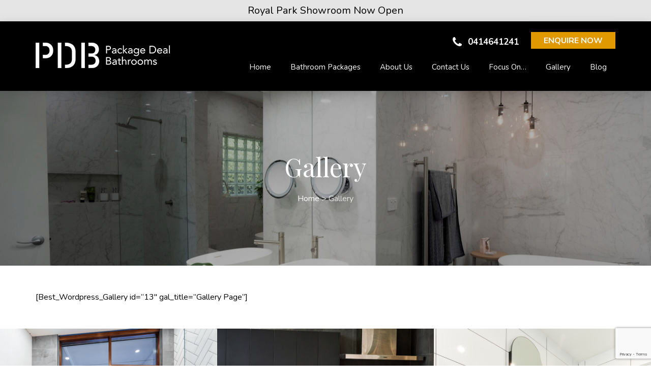

--- FILE ---
content_type: text/html; charset=UTF-8
request_url: https://packagedealbathrooms.com.au/gallery/?type_0=gallery&album_gallery_id_0=11
body_size: 11167
content:
<!doctype html>
<html lang="en-US">
<head>
	
<!-- Google Tag Manager -->
<script>(function(w,d,s,l,i){w[l]=w[l]||[];w[l].push({'gtm.start':
new Date().getTime(),event:'gtm.js'});var f=d.getElementsByTagName(s)[0],
j=d.createElement(s),dl=l!='dataLayer'?'&l='+l:'';j.async=true;j.src=
'https://www.googletagmanager.com/gtm.js?id='+i+dl;f.parentNode.insertBefore(j,f);
})(window,document,'script','dataLayer','GTM-PDHNZPN');</script>
<!-- End Google Tag Manager -->
	
	<meta charset="UTF-8">
	<meta name="viewport" content="width=device-width, initial-scale=1">
	<link rel="profile" href="https://gmpg.org/xfn/11">
    <link href="https://fonts.googleapis.com/css2?family=Nunito:ital,wght@0,200;0,300;0,400;0,600;0,700;0,800;0,900;1,200;1,300;1,400;1,600;1,700;1,800;1,900&display=swap" rel="stylesheet"> 
     <link href="https://fonts.googleapis.com/css2?family=Playfair+Display:ital,wght@0,400;0,500;0,600;0,700;0,800;0,900;1,400;1,500;1,600;1,700;1,800;1,900&display=swap" rel="stylesheet"> 
	<meta name='robots' content='index, follow, max-image-preview:large, max-snippet:-1, max-video-preview:-1' />

	<!-- This site is optimized with the Yoast SEO plugin v26.8 - https://yoast.com/product/yoast-seo-wordpress/ -->
	<title>Gallery - Package Deal Bathrooms - Bathroom Renovations Adelaide</title>
	<link rel="canonical" href="https://packagedealbathrooms.com.au/gallery/" />
	<meta property="og:locale" content="en_US" />
	<meta property="og:type" content="article" />
	<meta property="og:title" content="Gallery - Package Deal Bathrooms - Bathroom Renovations Adelaide" />
	<meta property="og:url" content="https://packagedealbathrooms.com.au/gallery/" />
	<meta property="og:site_name" content="Package Deal Bathrooms - Bathroom Renovations Adelaide" />
	<meta property="article:modified_time" content="2024-05-01T00:14:04+00:00" />
	<meta name="twitter:card" content="summary_large_image" />
	<!-- / Yoast SEO plugin. -->


<link rel='dns-prefetch' href='//js.hs-scripts.com' />
<link rel="alternate" type="application/rss+xml" title="Package Deal Bathrooms - Bathroom Renovations Adelaide &raquo; Feed" href="https://packagedealbathrooms.com.au/feed/" />
<link rel="alternate" type="application/rss+xml" title="Package Deal Bathrooms - Bathroom Renovations Adelaide &raquo; Comments Feed" href="https://packagedealbathrooms.com.au/comments/feed/" />
<link rel="alternate" title="oEmbed (JSON)" type="application/json+oembed" href="https://packagedealbathrooms.com.au/wp-json/oembed/1.0/embed?url=https%3A%2F%2Fpackagedealbathrooms.com.au%2Fgallery%2F" />
<link rel="alternate" title="oEmbed (XML)" type="text/xml+oembed" href="https://packagedealbathrooms.com.au/wp-json/oembed/1.0/embed?url=https%3A%2F%2Fpackagedealbathrooms.com.au%2Fgallery%2F&#038;format=xml" />
<style id='wp-img-auto-sizes-contain-inline-css'>
img:is([sizes=auto i],[sizes^="auto," i]){contain-intrinsic-size:3000px 1500px}
/*# sourceURL=wp-img-auto-sizes-contain-inline-css */
</style>
<link rel='stylesheet' id='wp-block-library-css' href='https://packagedealbathrooms.com.au/wp-includes/css/dist/block-library/style.min.css?ver=6.9' media='all' />
<style id='classic-theme-styles-inline-css'>
/*! This file is auto-generated */
.wp-block-button__link{color:#fff;background-color:#32373c;border-radius:9999px;box-shadow:none;text-decoration:none;padding:calc(.667em + 2px) calc(1.333em + 2px);font-size:1.125em}.wp-block-file__button{background:#32373c;color:#fff;text-decoration:none}
/*# sourceURL=/wp-includes/css/classic-themes.min.css */
</style>
<style id='global-styles-inline-css'>
:root{--wp--preset--aspect-ratio--square: 1;--wp--preset--aspect-ratio--4-3: 4/3;--wp--preset--aspect-ratio--3-4: 3/4;--wp--preset--aspect-ratio--3-2: 3/2;--wp--preset--aspect-ratio--2-3: 2/3;--wp--preset--aspect-ratio--16-9: 16/9;--wp--preset--aspect-ratio--9-16: 9/16;--wp--preset--color--black: #000000;--wp--preset--color--cyan-bluish-gray: #abb8c3;--wp--preset--color--white: #ffffff;--wp--preset--color--pale-pink: #f78da7;--wp--preset--color--vivid-red: #cf2e2e;--wp--preset--color--luminous-vivid-orange: #ff6900;--wp--preset--color--luminous-vivid-amber: #fcb900;--wp--preset--color--light-green-cyan: #7bdcb5;--wp--preset--color--vivid-green-cyan: #00d084;--wp--preset--color--pale-cyan-blue: #8ed1fc;--wp--preset--color--vivid-cyan-blue: #0693e3;--wp--preset--color--vivid-purple: #9b51e0;--wp--preset--gradient--vivid-cyan-blue-to-vivid-purple: linear-gradient(135deg,rgb(6,147,227) 0%,rgb(155,81,224) 100%);--wp--preset--gradient--light-green-cyan-to-vivid-green-cyan: linear-gradient(135deg,rgb(122,220,180) 0%,rgb(0,208,130) 100%);--wp--preset--gradient--luminous-vivid-amber-to-luminous-vivid-orange: linear-gradient(135deg,rgb(252,185,0) 0%,rgb(255,105,0) 100%);--wp--preset--gradient--luminous-vivid-orange-to-vivid-red: linear-gradient(135deg,rgb(255,105,0) 0%,rgb(207,46,46) 100%);--wp--preset--gradient--very-light-gray-to-cyan-bluish-gray: linear-gradient(135deg,rgb(238,238,238) 0%,rgb(169,184,195) 100%);--wp--preset--gradient--cool-to-warm-spectrum: linear-gradient(135deg,rgb(74,234,220) 0%,rgb(151,120,209) 20%,rgb(207,42,186) 40%,rgb(238,44,130) 60%,rgb(251,105,98) 80%,rgb(254,248,76) 100%);--wp--preset--gradient--blush-light-purple: linear-gradient(135deg,rgb(255,206,236) 0%,rgb(152,150,240) 100%);--wp--preset--gradient--blush-bordeaux: linear-gradient(135deg,rgb(254,205,165) 0%,rgb(254,45,45) 50%,rgb(107,0,62) 100%);--wp--preset--gradient--luminous-dusk: linear-gradient(135deg,rgb(255,203,112) 0%,rgb(199,81,192) 50%,rgb(65,88,208) 100%);--wp--preset--gradient--pale-ocean: linear-gradient(135deg,rgb(255,245,203) 0%,rgb(182,227,212) 50%,rgb(51,167,181) 100%);--wp--preset--gradient--electric-grass: linear-gradient(135deg,rgb(202,248,128) 0%,rgb(113,206,126) 100%);--wp--preset--gradient--midnight: linear-gradient(135deg,rgb(2,3,129) 0%,rgb(40,116,252) 100%);--wp--preset--font-size--small: 13px;--wp--preset--font-size--medium: 20px;--wp--preset--font-size--large: 36px;--wp--preset--font-size--x-large: 42px;--wp--preset--spacing--20: 0.44rem;--wp--preset--spacing--30: 0.67rem;--wp--preset--spacing--40: 1rem;--wp--preset--spacing--50: 1.5rem;--wp--preset--spacing--60: 2.25rem;--wp--preset--spacing--70: 3.38rem;--wp--preset--spacing--80: 5.06rem;--wp--preset--shadow--natural: 6px 6px 9px rgba(0, 0, 0, 0.2);--wp--preset--shadow--deep: 12px 12px 50px rgba(0, 0, 0, 0.4);--wp--preset--shadow--sharp: 6px 6px 0px rgba(0, 0, 0, 0.2);--wp--preset--shadow--outlined: 6px 6px 0px -3px rgb(255, 255, 255), 6px 6px rgb(0, 0, 0);--wp--preset--shadow--crisp: 6px 6px 0px rgb(0, 0, 0);}:where(.is-layout-flex){gap: 0.5em;}:where(.is-layout-grid){gap: 0.5em;}body .is-layout-flex{display: flex;}.is-layout-flex{flex-wrap: wrap;align-items: center;}.is-layout-flex > :is(*, div){margin: 0;}body .is-layout-grid{display: grid;}.is-layout-grid > :is(*, div){margin: 0;}:where(.wp-block-columns.is-layout-flex){gap: 2em;}:where(.wp-block-columns.is-layout-grid){gap: 2em;}:where(.wp-block-post-template.is-layout-flex){gap: 1.25em;}:where(.wp-block-post-template.is-layout-grid){gap: 1.25em;}.has-black-color{color: var(--wp--preset--color--black) !important;}.has-cyan-bluish-gray-color{color: var(--wp--preset--color--cyan-bluish-gray) !important;}.has-white-color{color: var(--wp--preset--color--white) !important;}.has-pale-pink-color{color: var(--wp--preset--color--pale-pink) !important;}.has-vivid-red-color{color: var(--wp--preset--color--vivid-red) !important;}.has-luminous-vivid-orange-color{color: var(--wp--preset--color--luminous-vivid-orange) !important;}.has-luminous-vivid-amber-color{color: var(--wp--preset--color--luminous-vivid-amber) !important;}.has-light-green-cyan-color{color: var(--wp--preset--color--light-green-cyan) !important;}.has-vivid-green-cyan-color{color: var(--wp--preset--color--vivid-green-cyan) !important;}.has-pale-cyan-blue-color{color: var(--wp--preset--color--pale-cyan-blue) !important;}.has-vivid-cyan-blue-color{color: var(--wp--preset--color--vivid-cyan-blue) !important;}.has-vivid-purple-color{color: var(--wp--preset--color--vivid-purple) !important;}.has-black-background-color{background-color: var(--wp--preset--color--black) !important;}.has-cyan-bluish-gray-background-color{background-color: var(--wp--preset--color--cyan-bluish-gray) !important;}.has-white-background-color{background-color: var(--wp--preset--color--white) !important;}.has-pale-pink-background-color{background-color: var(--wp--preset--color--pale-pink) !important;}.has-vivid-red-background-color{background-color: var(--wp--preset--color--vivid-red) !important;}.has-luminous-vivid-orange-background-color{background-color: var(--wp--preset--color--luminous-vivid-orange) !important;}.has-luminous-vivid-amber-background-color{background-color: var(--wp--preset--color--luminous-vivid-amber) !important;}.has-light-green-cyan-background-color{background-color: var(--wp--preset--color--light-green-cyan) !important;}.has-vivid-green-cyan-background-color{background-color: var(--wp--preset--color--vivid-green-cyan) !important;}.has-pale-cyan-blue-background-color{background-color: var(--wp--preset--color--pale-cyan-blue) !important;}.has-vivid-cyan-blue-background-color{background-color: var(--wp--preset--color--vivid-cyan-blue) !important;}.has-vivid-purple-background-color{background-color: var(--wp--preset--color--vivid-purple) !important;}.has-black-border-color{border-color: var(--wp--preset--color--black) !important;}.has-cyan-bluish-gray-border-color{border-color: var(--wp--preset--color--cyan-bluish-gray) !important;}.has-white-border-color{border-color: var(--wp--preset--color--white) !important;}.has-pale-pink-border-color{border-color: var(--wp--preset--color--pale-pink) !important;}.has-vivid-red-border-color{border-color: var(--wp--preset--color--vivid-red) !important;}.has-luminous-vivid-orange-border-color{border-color: var(--wp--preset--color--luminous-vivid-orange) !important;}.has-luminous-vivid-amber-border-color{border-color: var(--wp--preset--color--luminous-vivid-amber) !important;}.has-light-green-cyan-border-color{border-color: var(--wp--preset--color--light-green-cyan) !important;}.has-vivid-green-cyan-border-color{border-color: var(--wp--preset--color--vivid-green-cyan) !important;}.has-pale-cyan-blue-border-color{border-color: var(--wp--preset--color--pale-cyan-blue) !important;}.has-vivid-cyan-blue-border-color{border-color: var(--wp--preset--color--vivid-cyan-blue) !important;}.has-vivid-purple-border-color{border-color: var(--wp--preset--color--vivid-purple) !important;}.has-vivid-cyan-blue-to-vivid-purple-gradient-background{background: var(--wp--preset--gradient--vivid-cyan-blue-to-vivid-purple) !important;}.has-light-green-cyan-to-vivid-green-cyan-gradient-background{background: var(--wp--preset--gradient--light-green-cyan-to-vivid-green-cyan) !important;}.has-luminous-vivid-amber-to-luminous-vivid-orange-gradient-background{background: var(--wp--preset--gradient--luminous-vivid-amber-to-luminous-vivid-orange) !important;}.has-luminous-vivid-orange-to-vivid-red-gradient-background{background: var(--wp--preset--gradient--luminous-vivid-orange-to-vivid-red) !important;}.has-very-light-gray-to-cyan-bluish-gray-gradient-background{background: var(--wp--preset--gradient--very-light-gray-to-cyan-bluish-gray) !important;}.has-cool-to-warm-spectrum-gradient-background{background: var(--wp--preset--gradient--cool-to-warm-spectrum) !important;}.has-blush-light-purple-gradient-background{background: var(--wp--preset--gradient--blush-light-purple) !important;}.has-blush-bordeaux-gradient-background{background: var(--wp--preset--gradient--blush-bordeaux) !important;}.has-luminous-dusk-gradient-background{background: var(--wp--preset--gradient--luminous-dusk) !important;}.has-pale-ocean-gradient-background{background: var(--wp--preset--gradient--pale-ocean) !important;}.has-electric-grass-gradient-background{background: var(--wp--preset--gradient--electric-grass) !important;}.has-midnight-gradient-background{background: var(--wp--preset--gradient--midnight) !important;}.has-small-font-size{font-size: var(--wp--preset--font-size--small) !important;}.has-medium-font-size{font-size: var(--wp--preset--font-size--medium) !important;}.has-large-font-size{font-size: var(--wp--preset--font-size--large) !important;}.has-x-large-font-size{font-size: var(--wp--preset--font-size--x-large) !important;}
:where(.wp-block-post-template.is-layout-flex){gap: 1.25em;}:where(.wp-block-post-template.is-layout-grid){gap: 1.25em;}
:where(.wp-block-term-template.is-layout-flex){gap: 1.25em;}:where(.wp-block-term-template.is-layout-grid){gap: 1.25em;}
:where(.wp-block-columns.is-layout-flex){gap: 2em;}:where(.wp-block-columns.is-layout-grid){gap: 2em;}
:root :where(.wp-block-pullquote){font-size: 1.5em;line-height: 1.6;}
/*# sourceURL=global-styles-inline-css */
</style>
<link rel='stylesheet' id='contact-form-7-css' href='https://packagedealbathrooms.com.au/wp-content/plugins/contact-form-7/includes/css/styles.css?ver=6.1.4' media='all' />
<link rel='stylesheet' id='wpcf7-redirect-script-frontend-css' href='https://packagedealbathrooms.com.au/wp-content/plugins/wpcf7-redirect/build/assets/frontend-script.css?ver=2c532d7e2be36f6af233' media='all' />
<link rel='stylesheet' id='pdb-theme-bootstrap-min-css' href='https://packagedealbathrooms.com.au/wp-content/themes/pdb-theme/assets/css/bootstrap.min.css?ver=1769086759' media='all' />
<link rel='stylesheet' id='pdb-theme-style-css' href='https://packagedealbathrooms.com.au/wp-content/themes/pdb-theme/style.css?ver=1.0.0' media='all' />
<link rel='stylesheet' id='pdb-theme-responsive -css' href='https://packagedealbathrooms.com.au/wp-content/themes/pdb-theme/assets/css/responsive.css?ver=1769086759' media='all' />
<link rel='stylesheet' id='pdb-theme-slickslider-css-css' href='https://packagedealbathrooms.com.au/wp-content/themes/pdb-theme/assets/css/slick.min.css?ver=1769086759' media='all' />
<link rel='stylesheet' id='pdb-theme-fancybox-css-css' href='https://packagedealbathrooms.com.au/wp-content/themes/pdb-theme/assets/css/jquery.fancybox.min.css?ver=1769086759' media='all' />
<link rel='stylesheet' id='pdb-theme-awesome-css-css' href='https://packagedealbathrooms.com.au/wp-content/themes/pdb-theme/assets/css/font-awesome.min.css?ver=1769086759' media='all' />
<link rel='stylesheet' id='pdb-theme-aos-css-css' href='https://packagedealbathrooms.com.au/wp-content/themes/pdb-theme/assets/css/aos.css?ver=1769086759' media='all' />
<link rel='stylesheet' id='elementor-frontend-css' href='https://packagedealbathrooms.com.au/wp-content/uploads/elementor/css/custom-frontend.min.css?ver=1769014685' media='all' />
<link rel='stylesheet' id='elementor-post-1847-css' href='https://packagedealbathrooms.com.au/wp-content/uploads/elementor/css/post-1847.css?ver=1769014685' media='all' />
<link rel='stylesheet' id='elementor-gf-local-roboto-css' href='https://packagedealbathrooms.com.au/wp-content/uploads/elementor/google-fonts/css/roboto.css?ver=1742317175' media='all' />
<link rel='stylesheet' id='elementor-gf-local-robotoslab-css' href='https://packagedealbathrooms.com.au/wp-content/uploads/elementor/google-fonts/css/robotoslab.css?ver=1742317182' media='all' />
<script src="https://packagedealbathrooms.com.au/wp-includes/js/jquery/jquery.min.js?ver=3.7.1" id="jquery-core-js"></script>
<script src="https://packagedealbathrooms.com.au/wp-includes/js/jquery/jquery-migrate.min.js?ver=3.4.1" id="jquery-migrate-js"></script>
<link rel="https://api.w.org/" href="https://packagedealbathrooms.com.au/wp-json/" /><link rel="alternate" title="JSON" type="application/json" href="https://packagedealbathrooms.com.au/wp-json/wp/v2/pages/14" /><link rel="EditURI" type="application/rsd+xml" title="RSD" href="https://packagedealbathrooms.com.au/xmlrpc.php?rsd" />
<meta name="generator" content="WordPress 6.9" />
<link rel='shortlink' href='https://packagedealbathrooms.com.au/?p=14' />
			<!-- DO NOT COPY THIS SNIPPET! Start of Page Analytics Tracking for HubSpot WordPress plugin v11.3.37-->
			<script class="hsq-set-content-id" data-content-id="standard-page">
				var _hsq = _hsq || [];
				_hsq.push(["setContentType", "standard-page"]);
			</script>
			<!-- DO NOT COPY THIS SNIPPET! End of Page Analytics Tracking for HubSpot WordPress plugin -->
			<meta name="generator" content="Elementor 3.34.2; features: e_font_icon_svg, additional_custom_breakpoints; settings: css_print_method-external, google_font-enabled, font_display-swap">
<meta name="google-site-verification" content="biqCIDPzDbyfpnJtS_H6CuR4ay3TlL21nE5JWFJhOCI" />

<!-- Schema & Structured Data For WP v1.54.2 - -->
<script type="application/ld+json" class="saswp-schema-markup-output">
[{"@context":"https:\/\/schema.org\/","@graph":[{"@context":"https:\/\/schema.org\/","@type":"SiteNavigationElement","@id":"https:\/\/packagedealbathrooms.com.au\/#home","name":"Home","url":"https:\/\/packagedealbathrooms.com.au\/"},{"@context":"https:\/\/schema.org\/","@type":"SiteNavigationElement","@id":"https:\/\/packagedealbathrooms.com.au\/#bathroom-packages","name":"Bathroom Packages","url":"https:\/\/packagedealbathrooms.com.au\/bathroom-renovation-packages-adelaide\/"},{"@context":"https:\/\/schema.org\/","@type":"SiteNavigationElement","@id":"https:\/\/packagedealbathrooms.com.au\/#classic-range","name":"CLASSIC RANGE","url":"https:\/\/packagedealbathrooms.com.au\/classic-range\/"},{"@context":"https:\/\/schema.org\/","@type":"SiteNavigationElement","@id":"https:\/\/packagedealbathrooms.com.au\/#premium-range","name":"PREMIUM RANGE","url":"https:\/\/packagedealbathrooms.com.au\/premium-range\/"},{"@context":"https:\/\/schema.org\/","@type":"SiteNavigationElement","@id":"https:\/\/packagedealbathrooms.com.au\/#luxe-range","name":"LUXE RANGE","url":"https:\/\/packagedealbathrooms.com.au\/luxe-range\/"},{"@context":"https:\/\/schema.org\/","@type":"SiteNavigationElement","@id":"https:\/\/packagedealbathrooms.com.au\/#about-us","name":"About Us","url":"https:\/\/packagedealbathrooms.com.au\/about-us\/"},{"@context":"https:\/\/schema.org\/","@type":"SiteNavigationElement","@id":"https:\/\/packagedealbathrooms.com.au\/#contact-us","name":"Contact Us","url":"https:\/\/packagedealbathrooms.com.au\/contact-us\/"},{"@context":"https:\/\/schema.org\/","@type":"SiteNavigationElement","@id":"https:\/\/packagedealbathrooms.com.au\/#fixtures","name":"Fixtures","url":"https:\/\/packagedealbathrooms.com.au\/bathroom-fixtures\/"},{"@context":"https:\/\/schema.org\/","@type":"SiteNavigationElement","@id":"https:\/\/packagedealbathrooms.com.au\/#bathtubs","name":"Bathtubs","url":"https:\/\/packagedealbathrooms.com.au\/bathtub-installation\/"},{"@context":"https:\/\/schema.org\/","@type":"SiteNavigationElement","@id":"https:\/\/packagedealbathrooms.com.au\/#flooring","name":"Flooring","url":"https:\/\/packagedealbathrooms.com.au\/bathroom-flooring-adelaide\/"},{"@context":"https:\/\/schema.org\/","@type":"SiteNavigationElement","@id":"https:\/\/packagedealbathrooms.com.au\/#storage","name":"Storage","url":"https:\/\/packagedealbathrooms.com.au\/bathroom-vanities-adelaide\/"},{"@context":"https:\/\/schema.org\/","@type":"SiteNavigationElement","@id":"https:\/\/packagedealbathrooms.com.au\/#tiling","name":"Tiling","url":"https:\/\/packagedealbathrooms.com.au\/bathroom-tiling-adelaide\/"},{"@context":"https:\/\/schema.org\/","@type":"SiteNavigationElement","@id":"https:\/\/packagedealbathrooms.com.au\/#gallery","name":"Gallery","url":"https:\/\/packagedealbathrooms.com.au\/gallery-new-2\/"},{"@context":"https:\/\/schema.org\/","@type":"SiteNavigationElement","@id":"https:\/\/packagedealbathrooms.com.au\/#blog","name":"Blog","url":"https:\/\/packagedealbathrooms.com.au\/blog\/"}]},

{"@context":"https:\/\/schema.org\/","@type":"WebSite","@id":"https:\/\/packagedealbathrooms.com.au#website","headline":"Package Deal Bathrooms - Bathroom Renovations Adelaide","name":"Package Deal Bathrooms - Bathroom Renovations Adelaide","description":"Bathroom Renovations Adelaide | Complete Bathroom Renovation | Package Deal Bathrooms","url":"https:\/\/packagedealbathrooms.com.au","potentialAction":{"@type":"SearchAction","target":"https:\/\/packagedealbathrooms.com.au?s={search_term_string}","query-input":"required name=search_term_string"}},

{"@context":"https:\/\/schema.org\/","@type":"Corporation","@id":"https:\/\/packagedealbathrooms.com.au#Organization","name":"Package Deal Bathrooms","url":"https:\/\/packagedealbathrooms.com.au","sameAs":["https:\/\/www.facebook.com\/adelaiderenovations\/","https:\/\/www.instagram.com\/bathroomsadelaide"],"legalName":"Package Deal Bathrooms","logo":{"@type":"ImageObject","url":"https:\/\/packagedealbathrooms.com.au\/wp-content\/uploads\/2021\/07\/logo.png","width":"264","height":"50"},"contactPoint":{"@type":"ContactPoint","contactType":"sales","telephone":"1800825613","url":"https:\/\/packagedealbathrooms.com.au\/contact-us\/"}}]
</script>

			<style>
				.e-con.e-parent:nth-of-type(n+4):not(.e-lazyloaded):not(.e-no-lazyload),
				.e-con.e-parent:nth-of-type(n+4):not(.e-lazyloaded):not(.e-no-lazyload) * {
					background-image: none !important;
				}
				@media screen and (max-height: 1024px) {
					.e-con.e-parent:nth-of-type(n+3):not(.e-lazyloaded):not(.e-no-lazyload),
					.e-con.e-parent:nth-of-type(n+3):not(.e-lazyloaded):not(.e-no-lazyload) * {
						background-image: none !important;
					}
				}
				@media screen and (max-height: 640px) {
					.e-con.e-parent:nth-of-type(n+2):not(.e-lazyloaded):not(.e-no-lazyload),
					.e-con.e-parent:nth-of-type(n+2):not(.e-lazyloaded):not(.e-no-lazyload) * {
						background-image: none !important;
					}
				}
			</style>
			<link rel="icon" href="https://packagedealbathrooms.com.au/wp-content/uploads/2021/12/cropped-pdb-icon-32x32.png" sizes="32x32" />
<link rel="icon" href="https://packagedealbathrooms.com.au/wp-content/uploads/2021/12/cropped-pdb-icon-192x192.png" sizes="192x192" />
<link rel="apple-touch-icon" href="https://packagedealbathrooms.com.au/wp-content/uploads/2021/12/cropped-pdb-icon-180x180.png" />
<meta name="msapplication-TileImage" content="https://packagedealbathrooms.com.au/wp-content/uploads/2021/12/cropped-pdb-icon-270x270.png" />
		<style id="wp-custom-css">
			
.two-box:hover .line-img img{
	opacity:1;
	transform: scaleX(1);
  transform-origin:bottom left;
	    transform: scale(1);
}

.two-box .line-img img{
	 transform-origin:bottom left;
    transition: transform 0.25s ease-out;
	    transform: scale(0);
}

.custom-hover-box .elementor-flip-box__back h3.elementor-flip-box__layer__title{
	position:relative;
}

.custom-hover-box .elementor-flip-box__back h3.elementor-flip-box__layer__title:after{
	    content: '';
    position: absolute;
    width: 303px;
    transform: scaleX(0);
    border-radius: 0;
    height: 3px;
    bottom: -4px;
    left: 0;
    background: currentcolor;
    transform-origin: bottom right;
    transition: transform 0.25s ease-out;
}


.custom-hover-box span.elementor-flip-box__button.elementor-button.elementor-size-xs {
    position: absolute;
    right: 20px;
    padding: 0;
    bottom: 40px;
}

.custom-hover-box:hover .elementor-flip-box__back h3.elementor-flip-box__layer__title::after {
  transform: scaleX(1);
  transform-origin: bottom left;
}

.hover-div.newClass {
    max-width: 100% !important;
		border-radius:0px;
}

.hover-div {
    max-width: 1400px !important;
    margin: 0 auto !important;
    transition: all 0.95s ease;
	  border-radius:20px !important;
}

.txt-color{
	color:#E09901;
}

.hover-sec:hover img{
	border-radius:0px !important;
}

.hover-sec:hover .complete-sec{
	border-radius:0px;
  transition-duration: 0.7s;
}



.div-client .elementor-swiper-button.elementor-swiper-button-prev {
    background: url(https://packagedealbathrooms.com.au/wp-content/uploads/2024/02/Frame-6.png);
        width: 45px;
    height: 45px;
    font-size: 0px !important;
    right: 116px !important;
    left: auto;
    top: 110%;
    background-color: #000;
    background-size: 80%;
    background-repeat: no-repeat;
    padding: 15px;
}

.div-client .elementor-swiper-button.elementor-swiper-button-next {
    background: url(https://packagedealbathrooms.com.au/wp-content/uploads/2024/02/Frame-7-1.png);
        width: 45px;
    height: 45px;
    font-size: 0px !important;
    right: 70px !important;
    left: auto;
    top: 110%;
    background-color: #000;
    background-size: 80%;
    background-repeat: no-repeat;
    padding: 15px;
}


@media all and (max-width:1599px){
	.div-client .elementor-swiper-button.elementor-swiper-button-next, .div-client .elementor-swiper-button.elementor-swiper-button-prev{
		top: 106%;
	}
	
	.hover-div {
			max-width: 100% !important;
	}
}


@media all and (max-width:1024px){
	.custom-hover-box .elementor-flip-box__back h3.elementor-flip-box__layer__title:after{
	  
			width: 182px;
			
	}
	
		.div-client .elementor-swiper-button.elementor-swiper-button-next, .div-client .elementor-swiper-button.elementor-swiper-button-prev{
		top: 109%;
	}
}

/*-------------------End Of New cSS-----*/

.gallery-grid .elementor-grid {
    display: flex;
    flex-wrap: wrap;
    gap: 30px;
    justify-content: center;
}

.gallery-grid .elementor-grid  article.elementor-post.elementor-grid-item.bathroom-gallery.type-bathroom-gallery.status-publish.has-post-thumbnail.hentry {
    width: 31%;
}


.breadcrumb_last{
	color:#fff !important;
}

#bwg_container1_0 #bwg_container2_0 .bwg-container-0.bwg-album-thumbnails .bwg-item {
    justify-content: flex-start;
    max-width: 416px;
    padding: 10px;
    text-transform: uppercase;
    
}

#bwg_container1_0 #bwg_container2_0 .bwg-container-0.bwg-album-thumbnails .bwg-title2{
	font-weight: 400 !important;
}

.bwg-zoom-effect-overlay .bwg-title2{
	padding: 15px 20px 15px !important;
}


.cta-column::before {
    transform: skew(-30deg);
}
 
@media all and (max-width: 767px) {
  .e-con.e-flex {
    --flex-wrap: no-wrap;
  }
	
	.cta-column::before {
			transform: skew(0deg);
	}
	
	.gallery-grid .elementor-grid article.elementor-post.elementor-grid-item.bathroom-gallery.type-bathroom-gallery.status-publish.has-post-thumbnail.hentry {
    width: 45%;
}
	.gallery-grid .elementor-grid {
  
    gap: 20px;
}
}


@media (min-width: 1024px) and (max-width: 1800px) {
  .navigation ul.nav li a
{
    font-size: 15px;
	padding: 0px;
  }
}		</style>
			
<meta name="google-site-verification" content="IW1_R9P8lU_N3LlCXe9kpTrKByK-4Jstn_Nz1KXsfgI" /> 	

<!-- Google Tag Manager -->
<script>(function(w,d,s,l,i){w[l]=w[l]||[];w[l].push({'gtm.start':
new Date().getTime(),event:'gtm.js'});var f=d.getElementsByTagName(s)[0],
j=d.createElement(s),dl=l!='dataLayer'?'&l='+l:'';j.async=true;j.src=
'https://www.googletagmanager.com/gtm.js?id='+i+dl;f.parentNode.insertBefore(j,f);
})(window,document,'script','dataLayer','GTM-57WBLNP');</script>
<!-- End Google Tag Manager -->
		
<script type="application/ld+json">
 
{
  "@context": "http://www.schema.org",
  "@type": "product",
  "brand": "Package Deal Bathrooms ",
  "name": "Bathroom Renovations Adelaide",
  "url": "https://packagedealbathrooms.com.au/",
  "logo": "https://packagedealbathrooms.com.au/wp-content/uploads/2018/08/PDB-Logo.png",
  "image": "https://packagedealbathrooms.com.au/wp-content/uploads/2018/08/ChimentoBathroom2.jpg",
  "description": "Looking to have a bathroom, laundry, kitchen, or toilet built or renovated? PDR has you covered. PDR can renovate your rooms with new beautiful tiles and more.",
  "aggregateRating": {
    "@type": "aggregateRating",
    "ratingValue": "5",
    "reviewCount": "12"
  }
}
{
  "@context": "http://www.schema.org",
  "@type": "ProfessionalService",
  "name": "Package Deal Bathrooms",
 "url": "https://packagedealbathrooms.com.au/",
  "logo": "https://packagedealbathrooms.com.au/wp-content/uploads/2018/08/PDB-Logo.png",
  "image": "https://packagedealbathrooms.com.au/wp-content/uploads/2018/08/ChimentoBathroom2.jpg",
  "description": "Looking to have a bathroom, laundry, kitchen, or toilet built or renovated? PDR has you covered. PDR can renovate your rooms with new beautiful tiles and more.",
  ""address": {
      "@type": "PostalAddress",
      "streetAddress": "8 washington Cres,",
      "addressLocality": "Findon",
      "addressRegion": "SA",
      "postalCode": "5023",
      "addressCountry": "Australia",
      "email": "Domenic@packagedealbathrooms.com.au",
      "telephone": "0414641241"
     },
     "geo": { 
      "@type": "GeoCoordinates",
      "latitude": "-34.901036",
      "longitude": "138.531352"
     },
  "hasMap": "https://www.google.com.au/maps/place/Package+Deal+Bathroom+Renovations+Adelaide/@-34.9008147,138.5308588,15z/data=!4m5!3m4!1s0x0:0xd3725b14bcbfc0ec!8m2!3d-34.9008147!4d138.5308588",
  "openingHours": "Mo, Tu, We, Th, Fr 08:00-17:00, Sat, Sun 12PM–4PM",
  "contactPoint": {
    "@type": "ContactPoint",
    "telephone": "0414641241",
    "contactType": "customer service"
  }
} 
  
  </script>	

<!-- Global site tag (gtag.js) - Google Analytics -->
<script async src="https://www.googletagmanager.com/gtag/js?id=UA-153625922-1"></script>
<script>
  window.dataLayer = window.dataLayer || [];
  function gtag(){dataLayer.push(arguments);}
  gtag('js', new Date());

  gtag('config', 'UA-153625922-1');
</script>	

	
<!-- Google tag (gtag.js) -->
<script async src="https://www.googletagmanager.com/gtag/js?id=UA-235988252-1"></script>
<script>
  window.dataLayer = window.dataLayer || [];
  function gtag(){dataLayer.push(arguments);}
  gtag('js', new Date());

  gtag('config', 'UA-235988252-1');
</script>
	

<!-- Google tag (gtag.js) -->
<script async src="https://www.googletagmanager.com/gtag/js?id=G-PJVSGJP9SS"></script>
<script>
  window.dataLayer = window.dataLayer || [];
  function gtag(){dataLayer.push(arguments);}
  gtag('js', new Date());

  gtag('config', 'G-PJVSGJP9SS');
</script>	

	
</head>

<body class="wp-singular page-template-default page page-id-14 wp-theme-pdb-theme elementor-default elementor-kit-1847">
	
<!-- Google Tag Manager (noscript) -->
<noscript><iframe src="https://www.googletagmanager.com/ns.html?id=GTM-PDHNZPN"
height="0" width="0" style="display:none;visibility:hidden"></iframe></noscript>
<!-- End Google Tag Manager (noscript) -->	
	
<!-- Google Tag Manager (noscript) -->
<noscript><iframe src="https://www.googletagmanager.com/ns.html?id=GTM-57WBLNP"
height="0" width="0" style="display:none;visibility:hidden"></iframe></noscript>
<!-- End Google Tag Manager (noscript) -->		

<div id="page" class="site">
	<a class="skip-link screen-reader-text" href="#primary">Skip to content</a>

	
<div class="mobile-header" id="mobile-header">

                <div class="mobile-head">
                                                <div class="logo">
                        <img src="https://packagedealbathrooms.com.au/wp-content/uploads/2021/07/logo.png" />
                        </div>
                                          <div class="m-right">
                    <div class="mobile-bar">
                      <div id="nav-icon4"> <span></span> <span></span> <span></span></div>
                    </div>
                  </div>
                </div>

              <div class="m-head">
                <div class="m-call">Call Domenic      <a href="tel:0414641241" target="">0414641241</a>
  </div>
                <div class="m-btn"><a href="javascript:void(0)" data-fancybox="" data-animation-duration="700" data-src="#RequestFreeQuote" >get a quote</a></div>
              </div>



             <nav id="navigation" class="navigation">

                        <div class="menu-main-menu-container"><ul id="primary-menu" class="nav"><li id="menu-item-3743" class="menu-item menu-item-type-post_type menu-item-object-page menu-item-home menu-item-3743"><a href="https://packagedealbathrooms.com.au/">Home</a></li>
<li id="menu-item-93" class="menu-item menu-item-type-post_type menu-item-object-page menu-item-has-children menu-item-93"><a href="https://packagedealbathrooms.com.au/bathroom-renovation-packages-adelaide/">Bathroom Packages</a>
<ul class="sub-menu">
	<li id="menu-item-1302" class="menu-item menu-item-type-post_type menu-item-object-page menu-item-1302"><a href="https://packagedealbathrooms.com.au/classic-range/">CLASSIC RANGE</a></li>
	<li id="menu-item-1304" class="menu-item menu-item-type-post_type menu-item-object-page menu-item-1304"><a href="https://packagedealbathrooms.com.au/premium-range/">PREMIUM RANGE</a></li>
	<li id="menu-item-1303" class="menu-item menu-item-type-post_type menu-item-object-page menu-item-1303"><a href="https://packagedealbathrooms.com.au/luxe-range/">LUXE RANGE</a></li>
</ul>
</li>
<li id="menu-item-90" class="menu-item menu-item-type-post_type menu-item-object-page menu-item-90"><a href="https://packagedealbathrooms.com.au/about-us/">About Us</a></li>
<li id="menu-item-91" class="menu-item menu-item-type-post_type menu-item-object-page menu-item-91"><a href="https://packagedealbathrooms.com.au/contact-us/">Contact Us</a></li>
<li id="menu-item-4035" class="menu-item menu-item-type-custom menu-item-object-custom menu-item-has-children menu-item-4035"><a href="#">Focus On&#8230;</a>
<ul class="sub-menu">
	<li id="menu-item-4036" class="menu-item menu-item-type-post_type menu-item-object-page menu-item-4036"><a href="https://packagedealbathrooms.com.au/bathroom-fixtures/">Fixtures</a></li>
	<li id="menu-item-4140" class="menu-item menu-item-type-post_type menu-item-object-page menu-item-4140"><a href="https://packagedealbathrooms.com.au/bathtub-installation/">Bathtubs</a></li>
	<li id="menu-item-4214" class="menu-item menu-item-type-post_type menu-item-object-page menu-item-4214"><a href="https://packagedealbathrooms.com.au/bathroom-flooring-adelaide/">Flooring</a></li>
	<li id="menu-item-4243" class="menu-item menu-item-type-post_type menu-item-object-page menu-item-4243"><a href="https://packagedealbathrooms.com.au/bathroom-vanities-adelaide/">Storage</a></li>
	<li id="menu-item-4285" class="menu-item menu-item-type-post_type menu-item-object-page menu-item-4285"><a href="https://packagedealbathrooms.com.au/bathroom-tiling-adelaide/">Tiling</a></li>
</ul>
</li>
<li id="menu-item-2324" class="menu-item menu-item-type-post_type menu-item-object-page menu-item-2324"><a href="https://packagedealbathrooms.com.au/gallery-new-2/">Gallery</a></li>
<li id="menu-item-89" class="menu-item menu-item-type-post_type menu-item-object-page menu-item-89"><a href="https://packagedealbathrooms.com.au/blog/">Blog</a></li>
</ul></div>                    </nav>

            </div>

<div class="park_blk">
	Royal Park Showroom Now Open
</div>
            <header id="header" class="site-header">
          <div class="site-branding">
            <div class="container clearfix">
                                      <div class="logo pull-left">
                            <a href="https://packagedealbathrooms.com.au"><img src="https://packagedealbathrooms.com.au/wp-content/uploads/2021/07/logo.png" /></a>
                        </div>
                        
                        <div class="head_right pull-right">
                            <div>


                            <div class="get_btn"  data-fancybox="" data-animation-duration="700" data-src="#RequestFreeQuote" > Enquire Now </div> 

                                <div class="phone_t">
    <a href="tel:0414641241" target=""><i class="fa fa-phone"></i>0414641241</a>
                               </div>

                    </div>
                            <div class="navigation-full">
                                <nav id="site-navigation" class="navigation">
                            <div class="menu-main-menu-container"><ul id="primary-menu" class="nav"><li class="menu-item menu-item-type-post_type menu-item-object-page menu-item-home menu-item-3743"><a href="https://packagedealbathrooms.com.au/">Home</a></li>
<li class="menu-item menu-item-type-post_type menu-item-object-page menu-item-has-children menu-item-93"><a href="https://packagedealbathrooms.com.au/bathroom-renovation-packages-adelaide/">Bathroom Packages</a>
<ul class="sub-menu">
	<li class="menu-item menu-item-type-post_type menu-item-object-page menu-item-1302"><a href="https://packagedealbathrooms.com.au/classic-range/">CLASSIC RANGE</a></li>
	<li class="menu-item menu-item-type-post_type menu-item-object-page menu-item-1304"><a href="https://packagedealbathrooms.com.au/premium-range/">PREMIUM RANGE</a></li>
	<li class="menu-item menu-item-type-post_type menu-item-object-page menu-item-1303"><a href="https://packagedealbathrooms.com.au/luxe-range/">LUXE RANGE</a></li>
</ul>
</li>
<li class="menu-item menu-item-type-post_type menu-item-object-page menu-item-90"><a href="https://packagedealbathrooms.com.au/about-us/">About Us</a></li>
<li class="menu-item menu-item-type-post_type menu-item-object-page menu-item-91"><a href="https://packagedealbathrooms.com.au/contact-us/">Contact Us</a></li>
<li class="menu-item menu-item-type-custom menu-item-object-custom menu-item-has-children menu-item-4035"><a href="#">Focus On&#8230;</a>
<ul class="sub-menu">
	<li class="menu-item menu-item-type-post_type menu-item-object-page menu-item-4036"><a href="https://packagedealbathrooms.com.au/bathroom-fixtures/">Fixtures</a></li>
	<li class="menu-item menu-item-type-post_type menu-item-object-page menu-item-4140"><a href="https://packagedealbathrooms.com.au/bathtub-installation/">Bathtubs</a></li>
	<li class="menu-item menu-item-type-post_type menu-item-object-page menu-item-4214"><a href="https://packagedealbathrooms.com.au/bathroom-flooring-adelaide/">Flooring</a></li>
	<li class="menu-item menu-item-type-post_type menu-item-object-page menu-item-4243"><a href="https://packagedealbathrooms.com.au/bathroom-vanities-adelaide/">Storage</a></li>
	<li class="menu-item menu-item-type-post_type menu-item-object-page menu-item-4285"><a href="https://packagedealbathrooms.com.au/bathroom-tiling-adelaide/">Tiling</a></li>
</ul>
</li>
<li class="menu-item menu-item-type-post_type menu-item-object-page menu-item-2324"><a href="https://packagedealbathrooms.com.au/gallery-new-2/">Gallery</a></li>
<li class="menu-item menu-item-type-post_type menu-item-object-page menu-item-89"><a href="https://packagedealbathrooms.com.au/blog/">Blog</a></li>
</ul></div>                            </nav>
                    </div>

						


                            </div>

                            


            </div>
          </div>
          <!-- .site-branding -->

          <!-- #site-navigation -->
        </header>	

	<div class="inner_banner" style="background-image:url('https://packagedealbathrooms.com.au/wp-content/uploads/2021/07/banner.jpg')">
<div class="container clearfix">
<header class="entry-header">
	<h1 class="entry-title">Gallery</h1>	</header><!-- .entry-header -->
	<div class="breadcrump-call">
	<span property="itemListElement" typeof="ListItem"><a property="item" typeof="WebPage" title="Go to Package Deal Bathrooms - Bathroom Renovations Adelaide." href="https://packagedealbathrooms.com.au" class="home" ><span property="name">Home</span></a><meta property="position" content="1"></span> &gt; <span property="itemListElement" typeof="ListItem"><span property="name" class="post post-page current-item">Gallery</span><meta property="url" content="https://packagedealbathrooms.com.au/gallery/"><meta property="position" content="2"></span></div>
</div>
</div>


	<main id="primary" class="site-main inner_page ">

		<div class="container clearfix">

		
[Best_Wordpress_Gallery id=&#8221;13&#8243; gal_title=&#8221;Gallery Page&#8221;]
</div>
	</main><!-- #main -->


<section class="renovations_sec padd-bt">

<div class="bathroom_img">
  
  <div class="row">
            <div class="col-md-4">
          
          <span class="img_blk">  <img src="https://packagedealbathrooms.com.au/wp-content/uploads/2023/12/fin.jpg"> </span>

      </div>
  
          <div class="col-md-4">
          
          <span class="img_blk">  <img src="https://packagedealbathrooms.com.au/wp-content/uploads/2023/12/Cowandilla.jpg"> </span>

      </div>
  
          <div class="col-md-4">
          
          <span class="img_blk">  <img src="https://packagedealbathrooms.com.au/wp-content/uploads/2023/12/Roseworthy.jpg"> </span>

      </div>
  
          

  </div>

</div>

  
  <div class="container clearfix">
    
    <div class="row">
        
        <div class="top_content"><h2>We Only Use Qualified Trades People For<br />
All Our Renovations And Building Work</h2>
<p>We know all our trades people personally. We have long-standing relationships with all the people that work in conjunction with us to complete your renovation, we wouldn’t use anyone we wouldn’t use in our own homes. It’s one big family.</p>
</div>

          <div class="row">
            
         

         
        <div class="col">
           <img src="https://packagedealbathrooms.com.au/wp-content/uploads/2021/10/National-logo.png"> 
        </div>

            
        <div class="col">
           <img src="https://packagedealbathrooms.com.au/wp-content/uploads/2021/10/b-logo3.png"> 
        </div>

            
        <div class="col">
           <img src="https://packagedealbathrooms.com.au/wp-content/uploads/2021/10/b-logo4.png"> 
        </div>

            
        <div class="col">
           <img src="https://packagedealbathrooms.com.au/wp-content/uploads/2023/12/HIA-1-e1702281271973.png"> 
        </div>

            
     </div>

    </div>

  </div>

</section>



	<footer id="footer" class="min-footer">

		<div class="container clearfix">
				
				<div class="row">
					<div class="col-md-4">
						<div class="contact-fo">
							    						<div class="fo_logo"><img src="https://packagedealbathrooms.com.au/wp-content/uploads/2021/07/logo.png" /></div>
							
							<div class="time_call"> <i class="fa fa-clock-o" aria-hidden="true"></i> <span class="sc-p"> Showroom Consultation by Appointment only </span></div>
														    						<div class="phone_fo"><a href="tel:0414641241" target="">
    							<i class="fa fa-phone"></i>
    							0414641241</a></div>
							
																						<div class="phone_fo">
    						<a href="mailto:domenic@packagedealbathrooms.com.au" target=""><i class="fa fa-envelope"></i>domenic@packagedealbathrooms.com.au</a>
    					</div>
							

						</div>
					</div>
					<div class="col-md-5">
							
							<div class="fo_nav">
								<section id="nav_menu-2" class="widget widget_nav_menu"><div class="menu-quick-links-container"><ul id="menu-quick-links" class="menu"><li id="menu-item-3742" class="menu-item menu-item-type-post_type menu-item-object-page menu-item-home menu-item-3742"><a href="https://packagedealbathrooms.com.au/">Home</a></li>
<li id="menu-item-1118" class="menu-item menu-item-type-post_type menu-item-object-page menu-item-1118"><a href="https://packagedealbathrooms.com.au/about-us/">About Us</a></li>
<li id="menu-item-1119" class="menu-item menu-item-type-post_type menu-item-object-page menu-item-1119"><a href="https://packagedealbathrooms.com.au/bathroom-renovation-packages-adelaide/">Pricing</a></li>
<li id="menu-item-1318" class="menu-item menu-item-type-post_type menu-item-object-page menu-item-1318"><a href="https://packagedealbathrooms.com.au/disabled-bathroom-renovations-adelaide/">Disabled Bathroom Renovations</a></li>
<li id="menu-item-1317" class="menu-item menu-item-type-post_type menu-item-object-page menu-item-1317"><a href="https://packagedealbathrooms.com.au/commercial-bathroom-renovations-adelaide/">Commercial Bathroom Renovations</a></li>
<li id="menu-item-2325" class="menu-item menu-item-type-post_type menu-item-object-page menu-item-2325"><a href="https://packagedealbathrooms.com.au/gallery-new-2/">Gallery</a></li>
<li id="menu-item-1122" class="menu-item menu-item-type-post_type menu-item-object-page menu-item-1122"><a href="https://packagedealbathrooms.com.au/blog/">Blog</a></li>
<li id="menu-item-1120" class="menu-item menu-item-type-post_type menu-item-object-page menu-item-1120"><a href="https://packagedealbathrooms.com.au/contact-us/">Contact Us</a></li>
</ul></div></section>							</div>

					</div>
					<div class="col-md-3">
						
						<div class="fo_right">
																					<ul class="social_fo">
																<li><a class="fa fa-facebook-square" href="https://www.facebook.com/adelaiderenovations" target="_blank"></a>  </li>
								
																<li><a class="fa fa-instagram" href="https://www.instagram.com/bathroomsadelaide" target="_blank"></a>  </li>
															</ul>
							
															<div class="pay_logo">
							<img src="https://packagedealbathrooms.com.au/wp-content/uploads/2021/07/pay-img.png" />
							</div>
													</div>						

					</div>

					<div class="col-md-12">
						<div class="copy_fo">Copyright © 2026 <a href="https://packagedealbathrooms.com.au/">Package Deal Bathrooms</a> | Adelaide |  Builders License Number: BLD 302700  | <span>  Design, SEO and hosting by <a href="https://www.loudachris.com.au/" target="_blank">Loudachris Digital Marketing</a>     </span></div>
					</div>
				</div>	

		</div>

	</footer><!-- #colophon -->
</div><!-- #page -->


<div id="RequestFreeQuote" class="home_form ">
	
<div class="wpcf7 no-js" id="wpcf7-f1116-o1" lang="en-US" dir="ltr" data-wpcf7-id="1116">
<div class="screen-reader-response"><p role="status" aria-live="polite" aria-atomic="true"></p> <ul></ul></div>
<form action="/gallery/?type_0=gallery&#038;album_gallery_id_0=11#wpcf7-f1116-o1" method="post" class="wpcf7-form init" aria-label="Contact form" novalidate="novalidate" data-status="init">
<fieldset class="hidden-fields-container"><input type="hidden" name="_wpcf7" value="1116" /><input type="hidden" name="_wpcf7_version" value="6.1.4" /><input type="hidden" name="_wpcf7_locale" value="en_US" /><input type="hidden" name="_wpcf7_unit_tag" value="wpcf7-f1116-o1" /><input type="hidden" name="_wpcf7_container_post" value="0" /><input type="hidden" name="_wpcf7_posted_data_hash" value="" /><input type="hidden" name="_wpcf7_recaptcha_response" value="" />
</fieldset>
<h3>Get In Touch With Us!
</h3>
<p>We would love to get in touch with you so let us know how we can help you
</p>
<div class="row">
	<div class="col-md-6">
		<p><span class="wpcf7-form-control-wrap" data-name="your-name"><input size="40" maxlength="400" class="wpcf7-form-control wpcf7-text wpcf7-validates-as-required" aria-required="true" aria-invalid="false" placeholder="Name" value="" type="text" name="your-name" /></span>
		</p>
	</div>
	<div class="col-md-6">
		<p><span class="wpcf7-form-control-wrap" data-name="your-phone"><input size="40" maxlength="400" class="wpcf7-form-control wpcf7-tel wpcf7-validates-as-required wpcf7-text wpcf7-validates-as-tel" aria-required="true" aria-invalid="false" placeholder="Phone" value="" type="tel" name="your-phone" /></span>
		</p>
	</div>
	<div class="col-md-12">
		<p><span class="wpcf7-form-control-wrap" data-name="your-email"><input size="40" maxlength="400" class="wpcf7-form-control wpcf7-email wpcf7-validates-as-required wpcf7-text wpcf7-validates-as-email" aria-required="true" aria-invalid="false" placeholder="Email" value="" type="email" name="your-email" /></span>
		</p>
	</div>
	<div class="col-md-12">
		<p><span class="wpcf7-form-control-wrap" data-name="your-message"><textarea cols="40" rows="10" maxlength="2000" class="wpcf7-form-control wpcf7-textarea" aria-invalid="false" placeholder="Message" name="your-message"></textarea></span>
		</p>
	</div>
	<div class="col-md-12">
		<p><input class="wpcf7-form-control wpcf7-submit has-spinner" type="submit" value="Send Enquiry" />
		</p>
	</div>
</div><div class="wpcf7-response-output" aria-hidden="true"></div>
</form>
</div>
</div>
<script type="speculationrules">
{"prefetch":[{"source":"document","where":{"and":[{"href_matches":"/*"},{"not":{"href_matches":["/wp-*.php","/wp-admin/*","/wp-content/uploads/*","/wp-content/*","/wp-content/plugins/*","/wp-content/themes/pdb-theme/*","/*\\?(.+)"]}},{"not":{"selector_matches":"a[rel~=\"nofollow\"]"}},{"not":{"selector_matches":".no-prefetch, .no-prefetch a"}}]},"eagerness":"conservative"}]}
</script>
			<script>
				const lazyloadRunObserver = () => {
					const lazyloadBackgrounds = document.querySelectorAll( `.e-con.e-parent:not(.e-lazyloaded)` );
					const lazyloadBackgroundObserver = new IntersectionObserver( ( entries ) => {
						entries.forEach( ( entry ) => {
							if ( entry.isIntersecting ) {
								let lazyloadBackground = entry.target;
								if( lazyloadBackground ) {
									lazyloadBackground.classList.add( 'e-lazyloaded' );
								}
								lazyloadBackgroundObserver.unobserve( entry.target );
							}
						});
					}, { rootMargin: '200px 0px 200px 0px' } );
					lazyloadBackgrounds.forEach( ( lazyloadBackground ) => {
						lazyloadBackgroundObserver.observe( lazyloadBackground );
					} );
				};
				const events = [
					'DOMContentLoaded',
					'elementor/lazyload/observe',
				];
				events.forEach( ( event ) => {
					document.addEventListener( event, lazyloadRunObserver );
				} );
			</script>
			<script src="https://packagedealbathrooms.com.au/wp-includes/js/dist/hooks.min.js?ver=dd5603f07f9220ed27f1" id="wp-hooks-js"></script>
<script src="https://packagedealbathrooms.com.au/wp-includes/js/dist/i18n.min.js?ver=c26c3dc7bed366793375" id="wp-i18n-js"></script>
<script id="wp-i18n-js-after">
wp.i18n.setLocaleData( { 'text direction\u0004ltr': [ 'ltr' ] } );
//# sourceURL=wp-i18n-js-after
</script>
<script src="https://packagedealbathrooms.com.au/wp-content/plugins/contact-form-7/includes/swv/js/index.js?ver=6.1.4" id="swv-js"></script>
<script id="contact-form-7-js-before">
var wpcf7 = {
    "api": {
        "root": "https:\/\/packagedealbathrooms.com.au\/wp-json\/",
        "namespace": "contact-form-7\/v1"
    }
};
//# sourceURL=contact-form-7-js-before
</script>
<script src="https://packagedealbathrooms.com.au/wp-content/plugins/contact-form-7/includes/js/index.js?ver=6.1.4" id="contact-form-7-js"></script>
<script id="leadin-script-loader-js-js-extra">
var leadin_wordpress = {"userRole":"visitor","pageType":"page","leadinPluginVersion":"11.3.37"};
//# sourceURL=leadin-script-loader-js-js-extra
</script>
<script src="https://js.hs-scripts.com/44335443.js?integration=WordPress&amp;ver=11.3.37" id="leadin-script-loader-js-js"></script>
<script id="wpcf7-redirect-script-js-extra">
var wpcf7r = {"ajax_url":"https://packagedealbathrooms.com.au/wp-admin/admin-ajax.php"};
//# sourceURL=wpcf7-redirect-script-js-extra
</script>
<script src="https://packagedealbathrooms.com.au/wp-content/plugins/wpcf7-redirect/build/assets/frontend-script.js?ver=2c532d7e2be36f6af233" id="wpcf7-redirect-script-js"></script>
<script src="https://packagedealbathrooms.com.au/wp-content/themes/pdb-theme/assets/js/jquery.min.js?ver=1.0.0" id="pdb-theme-jquery-js"></script>
<script src="https://packagedealbathrooms.com.au/wp-content/themes/pdb-theme/js/navigation.js?ver=1.0.0" id="pdb-theme-navigation-js"></script>
<script src="https://packagedealbathrooms.com.au/wp-content/themes/pdb-theme/assets/js/html5shiv.js?ver=1769086759" id="pdb-theme-html5shiv-js"></script>
<script src="https://packagedealbathrooms.com.au/wp-content/themes/pdb-theme/assets/js/bootstrap.min.js?ver=1769086759" id="pdb-theme-bootstrap-js-js"></script>
<script src="https://packagedealbathrooms.com.au/wp-content/themes/pdb-theme/assets/js/slick.min.js?ver=1769086759" id="pdb-theme-slickslider-js-js"></script>
<script src="https://packagedealbathrooms.com.au/wp-content/themes/pdb-theme/assets/js/jquery.fancybox.min.js?ver=1769086759" id="pdb-theme-fancybox-js-js"></script>
<script src="https://packagedealbathrooms.com.au/wp-content/themes/pdb-theme/assets/js/aos.js?ver=1769086759" id="pdb-theme-aos-js-js"></script>
<script src="https://packagedealbathrooms.com.au/wp-content/themes/pdb-theme/assets/js/scripts.js?ver=1769086759" id="pdb-theme-script-js"></script>
<script src="https://www.google.com/recaptcha/api.js?render=6LdiAfkeAAAAABqZq49qrJKEguLpK7NuCDEYIcW_&amp;ver=3.0" id="google-recaptcha-js"></script>
<script src="https://packagedealbathrooms.com.au/wp-includes/js/dist/vendor/wp-polyfill.min.js?ver=3.15.0" id="wp-polyfill-js"></script>
<script id="wpcf7-recaptcha-js-before">
var wpcf7_recaptcha = {
    "sitekey": "6LdiAfkeAAAAABqZq49qrJKEguLpK7NuCDEYIcW_",
    "actions": {
        "homepage": "homepage",
        "contactform": "contactform"
    }
};
//# sourceURL=wpcf7-recaptcha-js-before
</script>
<script src="https://packagedealbathrooms.com.au/wp-content/plugins/contact-form-7/modules/recaptcha/index.js?ver=6.1.4" id="wpcf7-recaptcha-js"></script>



</body>
</html>


--- FILE ---
content_type: text/html; charset=utf-8
request_url: https://www.google.com/recaptcha/api2/anchor?ar=1&k=6LdiAfkeAAAAABqZq49qrJKEguLpK7NuCDEYIcW_&co=aHR0cHM6Ly9wYWNrYWdlZGVhbGJhdGhyb29tcy5jb20uYXU6NDQz&hl=en&v=PoyoqOPhxBO7pBk68S4YbpHZ&size=invisible&anchor-ms=80000&execute-ms=30000&cb=w4xjpw6xkm6a
body_size: 48601
content:
<!DOCTYPE HTML><html dir="ltr" lang="en"><head><meta http-equiv="Content-Type" content="text/html; charset=UTF-8">
<meta http-equiv="X-UA-Compatible" content="IE=edge">
<title>reCAPTCHA</title>
<style type="text/css">
/* cyrillic-ext */
@font-face {
  font-family: 'Roboto';
  font-style: normal;
  font-weight: 400;
  font-stretch: 100%;
  src: url(//fonts.gstatic.com/s/roboto/v48/KFO7CnqEu92Fr1ME7kSn66aGLdTylUAMa3GUBHMdazTgWw.woff2) format('woff2');
  unicode-range: U+0460-052F, U+1C80-1C8A, U+20B4, U+2DE0-2DFF, U+A640-A69F, U+FE2E-FE2F;
}
/* cyrillic */
@font-face {
  font-family: 'Roboto';
  font-style: normal;
  font-weight: 400;
  font-stretch: 100%;
  src: url(//fonts.gstatic.com/s/roboto/v48/KFO7CnqEu92Fr1ME7kSn66aGLdTylUAMa3iUBHMdazTgWw.woff2) format('woff2');
  unicode-range: U+0301, U+0400-045F, U+0490-0491, U+04B0-04B1, U+2116;
}
/* greek-ext */
@font-face {
  font-family: 'Roboto';
  font-style: normal;
  font-weight: 400;
  font-stretch: 100%;
  src: url(//fonts.gstatic.com/s/roboto/v48/KFO7CnqEu92Fr1ME7kSn66aGLdTylUAMa3CUBHMdazTgWw.woff2) format('woff2');
  unicode-range: U+1F00-1FFF;
}
/* greek */
@font-face {
  font-family: 'Roboto';
  font-style: normal;
  font-weight: 400;
  font-stretch: 100%;
  src: url(//fonts.gstatic.com/s/roboto/v48/KFO7CnqEu92Fr1ME7kSn66aGLdTylUAMa3-UBHMdazTgWw.woff2) format('woff2');
  unicode-range: U+0370-0377, U+037A-037F, U+0384-038A, U+038C, U+038E-03A1, U+03A3-03FF;
}
/* math */
@font-face {
  font-family: 'Roboto';
  font-style: normal;
  font-weight: 400;
  font-stretch: 100%;
  src: url(//fonts.gstatic.com/s/roboto/v48/KFO7CnqEu92Fr1ME7kSn66aGLdTylUAMawCUBHMdazTgWw.woff2) format('woff2');
  unicode-range: U+0302-0303, U+0305, U+0307-0308, U+0310, U+0312, U+0315, U+031A, U+0326-0327, U+032C, U+032F-0330, U+0332-0333, U+0338, U+033A, U+0346, U+034D, U+0391-03A1, U+03A3-03A9, U+03B1-03C9, U+03D1, U+03D5-03D6, U+03F0-03F1, U+03F4-03F5, U+2016-2017, U+2034-2038, U+203C, U+2040, U+2043, U+2047, U+2050, U+2057, U+205F, U+2070-2071, U+2074-208E, U+2090-209C, U+20D0-20DC, U+20E1, U+20E5-20EF, U+2100-2112, U+2114-2115, U+2117-2121, U+2123-214F, U+2190, U+2192, U+2194-21AE, U+21B0-21E5, U+21F1-21F2, U+21F4-2211, U+2213-2214, U+2216-22FF, U+2308-230B, U+2310, U+2319, U+231C-2321, U+2336-237A, U+237C, U+2395, U+239B-23B7, U+23D0, U+23DC-23E1, U+2474-2475, U+25AF, U+25B3, U+25B7, U+25BD, U+25C1, U+25CA, U+25CC, U+25FB, U+266D-266F, U+27C0-27FF, U+2900-2AFF, U+2B0E-2B11, U+2B30-2B4C, U+2BFE, U+3030, U+FF5B, U+FF5D, U+1D400-1D7FF, U+1EE00-1EEFF;
}
/* symbols */
@font-face {
  font-family: 'Roboto';
  font-style: normal;
  font-weight: 400;
  font-stretch: 100%;
  src: url(//fonts.gstatic.com/s/roboto/v48/KFO7CnqEu92Fr1ME7kSn66aGLdTylUAMaxKUBHMdazTgWw.woff2) format('woff2');
  unicode-range: U+0001-000C, U+000E-001F, U+007F-009F, U+20DD-20E0, U+20E2-20E4, U+2150-218F, U+2190, U+2192, U+2194-2199, U+21AF, U+21E6-21F0, U+21F3, U+2218-2219, U+2299, U+22C4-22C6, U+2300-243F, U+2440-244A, U+2460-24FF, U+25A0-27BF, U+2800-28FF, U+2921-2922, U+2981, U+29BF, U+29EB, U+2B00-2BFF, U+4DC0-4DFF, U+FFF9-FFFB, U+10140-1018E, U+10190-1019C, U+101A0, U+101D0-101FD, U+102E0-102FB, U+10E60-10E7E, U+1D2C0-1D2D3, U+1D2E0-1D37F, U+1F000-1F0FF, U+1F100-1F1AD, U+1F1E6-1F1FF, U+1F30D-1F30F, U+1F315, U+1F31C, U+1F31E, U+1F320-1F32C, U+1F336, U+1F378, U+1F37D, U+1F382, U+1F393-1F39F, U+1F3A7-1F3A8, U+1F3AC-1F3AF, U+1F3C2, U+1F3C4-1F3C6, U+1F3CA-1F3CE, U+1F3D4-1F3E0, U+1F3ED, U+1F3F1-1F3F3, U+1F3F5-1F3F7, U+1F408, U+1F415, U+1F41F, U+1F426, U+1F43F, U+1F441-1F442, U+1F444, U+1F446-1F449, U+1F44C-1F44E, U+1F453, U+1F46A, U+1F47D, U+1F4A3, U+1F4B0, U+1F4B3, U+1F4B9, U+1F4BB, U+1F4BF, U+1F4C8-1F4CB, U+1F4D6, U+1F4DA, U+1F4DF, U+1F4E3-1F4E6, U+1F4EA-1F4ED, U+1F4F7, U+1F4F9-1F4FB, U+1F4FD-1F4FE, U+1F503, U+1F507-1F50B, U+1F50D, U+1F512-1F513, U+1F53E-1F54A, U+1F54F-1F5FA, U+1F610, U+1F650-1F67F, U+1F687, U+1F68D, U+1F691, U+1F694, U+1F698, U+1F6AD, U+1F6B2, U+1F6B9-1F6BA, U+1F6BC, U+1F6C6-1F6CF, U+1F6D3-1F6D7, U+1F6E0-1F6EA, U+1F6F0-1F6F3, U+1F6F7-1F6FC, U+1F700-1F7FF, U+1F800-1F80B, U+1F810-1F847, U+1F850-1F859, U+1F860-1F887, U+1F890-1F8AD, U+1F8B0-1F8BB, U+1F8C0-1F8C1, U+1F900-1F90B, U+1F93B, U+1F946, U+1F984, U+1F996, U+1F9E9, U+1FA00-1FA6F, U+1FA70-1FA7C, U+1FA80-1FA89, U+1FA8F-1FAC6, U+1FACE-1FADC, U+1FADF-1FAE9, U+1FAF0-1FAF8, U+1FB00-1FBFF;
}
/* vietnamese */
@font-face {
  font-family: 'Roboto';
  font-style: normal;
  font-weight: 400;
  font-stretch: 100%;
  src: url(//fonts.gstatic.com/s/roboto/v48/KFO7CnqEu92Fr1ME7kSn66aGLdTylUAMa3OUBHMdazTgWw.woff2) format('woff2');
  unicode-range: U+0102-0103, U+0110-0111, U+0128-0129, U+0168-0169, U+01A0-01A1, U+01AF-01B0, U+0300-0301, U+0303-0304, U+0308-0309, U+0323, U+0329, U+1EA0-1EF9, U+20AB;
}
/* latin-ext */
@font-face {
  font-family: 'Roboto';
  font-style: normal;
  font-weight: 400;
  font-stretch: 100%;
  src: url(//fonts.gstatic.com/s/roboto/v48/KFO7CnqEu92Fr1ME7kSn66aGLdTylUAMa3KUBHMdazTgWw.woff2) format('woff2');
  unicode-range: U+0100-02BA, U+02BD-02C5, U+02C7-02CC, U+02CE-02D7, U+02DD-02FF, U+0304, U+0308, U+0329, U+1D00-1DBF, U+1E00-1E9F, U+1EF2-1EFF, U+2020, U+20A0-20AB, U+20AD-20C0, U+2113, U+2C60-2C7F, U+A720-A7FF;
}
/* latin */
@font-face {
  font-family: 'Roboto';
  font-style: normal;
  font-weight: 400;
  font-stretch: 100%;
  src: url(//fonts.gstatic.com/s/roboto/v48/KFO7CnqEu92Fr1ME7kSn66aGLdTylUAMa3yUBHMdazQ.woff2) format('woff2');
  unicode-range: U+0000-00FF, U+0131, U+0152-0153, U+02BB-02BC, U+02C6, U+02DA, U+02DC, U+0304, U+0308, U+0329, U+2000-206F, U+20AC, U+2122, U+2191, U+2193, U+2212, U+2215, U+FEFF, U+FFFD;
}
/* cyrillic-ext */
@font-face {
  font-family: 'Roboto';
  font-style: normal;
  font-weight: 500;
  font-stretch: 100%;
  src: url(//fonts.gstatic.com/s/roboto/v48/KFO7CnqEu92Fr1ME7kSn66aGLdTylUAMa3GUBHMdazTgWw.woff2) format('woff2');
  unicode-range: U+0460-052F, U+1C80-1C8A, U+20B4, U+2DE0-2DFF, U+A640-A69F, U+FE2E-FE2F;
}
/* cyrillic */
@font-face {
  font-family: 'Roboto';
  font-style: normal;
  font-weight: 500;
  font-stretch: 100%;
  src: url(//fonts.gstatic.com/s/roboto/v48/KFO7CnqEu92Fr1ME7kSn66aGLdTylUAMa3iUBHMdazTgWw.woff2) format('woff2');
  unicode-range: U+0301, U+0400-045F, U+0490-0491, U+04B0-04B1, U+2116;
}
/* greek-ext */
@font-face {
  font-family: 'Roboto';
  font-style: normal;
  font-weight: 500;
  font-stretch: 100%;
  src: url(//fonts.gstatic.com/s/roboto/v48/KFO7CnqEu92Fr1ME7kSn66aGLdTylUAMa3CUBHMdazTgWw.woff2) format('woff2');
  unicode-range: U+1F00-1FFF;
}
/* greek */
@font-face {
  font-family: 'Roboto';
  font-style: normal;
  font-weight: 500;
  font-stretch: 100%;
  src: url(//fonts.gstatic.com/s/roboto/v48/KFO7CnqEu92Fr1ME7kSn66aGLdTylUAMa3-UBHMdazTgWw.woff2) format('woff2');
  unicode-range: U+0370-0377, U+037A-037F, U+0384-038A, U+038C, U+038E-03A1, U+03A3-03FF;
}
/* math */
@font-face {
  font-family: 'Roboto';
  font-style: normal;
  font-weight: 500;
  font-stretch: 100%;
  src: url(//fonts.gstatic.com/s/roboto/v48/KFO7CnqEu92Fr1ME7kSn66aGLdTylUAMawCUBHMdazTgWw.woff2) format('woff2');
  unicode-range: U+0302-0303, U+0305, U+0307-0308, U+0310, U+0312, U+0315, U+031A, U+0326-0327, U+032C, U+032F-0330, U+0332-0333, U+0338, U+033A, U+0346, U+034D, U+0391-03A1, U+03A3-03A9, U+03B1-03C9, U+03D1, U+03D5-03D6, U+03F0-03F1, U+03F4-03F5, U+2016-2017, U+2034-2038, U+203C, U+2040, U+2043, U+2047, U+2050, U+2057, U+205F, U+2070-2071, U+2074-208E, U+2090-209C, U+20D0-20DC, U+20E1, U+20E5-20EF, U+2100-2112, U+2114-2115, U+2117-2121, U+2123-214F, U+2190, U+2192, U+2194-21AE, U+21B0-21E5, U+21F1-21F2, U+21F4-2211, U+2213-2214, U+2216-22FF, U+2308-230B, U+2310, U+2319, U+231C-2321, U+2336-237A, U+237C, U+2395, U+239B-23B7, U+23D0, U+23DC-23E1, U+2474-2475, U+25AF, U+25B3, U+25B7, U+25BD, U+25C1, U+25CA, U+25CC, U+25FB, U+266D-266F, U+27C0-27FF, U+2900-2AFF, U+2B0E-2B11, U+2B30-2B4C, U+2BFE, U+3030, U+FF5B, U+FF5D, U+1D400-1D7FF, U+1EE00-1EEFF;
}
/* symbols */
@font-face {
  font-family: 'Roboto';
  font-style: normal;
  font-weight: 500;
  font-stretch: 100%;
  src: url(//fonts.gstatic.com/s/roboto/v48/KFO7CnqEu92Fr1ME7kSn66aGLdTylUAMaxKUBHMdazTgWw.woff2) format('woff2');
  unicode-range: U+0001-000C, U+000E-001F, U+007F-009F, U+20DD-20E0, U+20E2-20E4, U+2150-218F, U+2190, U+2192, U+2194-2199, U+21AF, U+21E6-21F0, U+21F3, U+2218-2219, U+2299, U+22C4-22C6, U+2300-243F, U+2440-244A, U+2460-24FF, U+25A0-27BF, U+2800-28FF, U+2921-2922, U+2981, U+29BF, U+29EB, U+2B00-2BFF, U+4DC0-4DFF, U+FFF9-FFFB, U+10140-1018E, U+10190-1019C, U+101A0, U+101D0-101FD, U+102E0-102FB, U+10E60-10E7E, U+1D2C0-1D2D3, U+1D2E0-1D37F, U+1F000-1F0FF, U+1F100-1F1AD, U+1F1E6-1F1FF, U+1F30D-1F30F, U+1F315, U+1F31C, U+1F31E, U+1F320-1F32C, U+1F336, U+1F378, U+1F37D, U+1F382, U+1F393-1F39F, U+1F3A7-1F3A8, U+1F3AC-1F3AF, U+1F3C2, U+1F3C4-1F3C6, U+1F3CA-1F3CE, U+1F3D4-1F3E0, U+1F3ED, U+1F3F1-1F3F3, U+1F3F5-1F3F7, U+1F408, U+1F415, U+1F41F, U+1F426, U+1F43F, U+1F441-1F442, U+1F444, U+1F446-1F449, U+1F44C-1F44E, U+1F453, U+1F46A, U+1F47D, U+1F4A3, U+1F4B0, U+1F4B3, U+1F4B9, U+1F4BB, U+1F4BF, U+1F4C8-1F4CB, U+1F4D6, U+1F4DA, U+1F4DF, U+1F4E3-1F4E6, U+1F4EA-1F4ED, U+1F4F7, U+1F4F9-1F4FB, U+1F4FD-1F4FE, U+1F503, U+1F507-1F50B, U+1F50D, U+1F512-1F513, U+1F53E-1F54A, U+1F54F-1F5FA, U+1F610, U+1F650-1F67F, U+1F687, U+1F68D, U+1F691, U+1F694, U+1F698, U+1F6AD, U+1F6B2, U+1F6B9-1F6BA, U+1F6BC, U+1F6C6-1F6CF, U+1F6D3-1F6D7, U+1F6E0-1F6EA, U+1F6F0-1F6F3, U+1F6F7-1F6FC, U+1F700-1F7FF, U+1F800-1F80B, U+1F810-1F847, U+1F850-1F859, U+1F860-1F887, U+1F890-1F8AD, U+1F8B0-1F8BB, U+1F8C0-1F8C1, U+1F900-1F90B, U+1F93B, U+1F946, U+1F984, U+1F996, U+1F9E9, U+1FA00-1FA6F, U+1FA70-1FA7C, U+1FA80-1FA89, U+1FA8F-1FAC6, U+1FACE-1FADC, U+1FADF-1FAE9, U+1FAF0-1FAF8, U+1FB00-1FBFF;
}
/* vietnamese */
@font-face {
  font-family: 'Roboto';
  font-style: normal;
  font-weight: 500;
  font-stretch: 100%;
  src: url(//fonts.gstatic.com/s/roboto/v48/KFO7CnqEu92Fr1ME7kSn66aGLdTylUAMa3OUBHMdazTgWw.woff2) format('woff2');
  unicode-range: U+0102-0103, U+0110-0111, U+0128-0129, U+0168-0169, U+01A0-01A1, U+01AF-01B0, U+0300-0301, U+0303-0304, U+0308-0309, U+0323, U+0329, U+1EA0-1EF9, U+20AB;
}
/* latin-ext */
@font-face {
  font-family: 'Roboto';
  font-style: normal;
  font-weight: 500;
  font-stretch: 100%;
  src: url(//fonts.gstatic.com/s/roboto/v48/KFO7CnqEu92Fr1ME7kSn66aGLdTylUAMa3KUBHMdazTgWw.woff2) format('woff2');
  unicode-range: U+0100-02BA, U+02BD-02C5, U+02C7-02CC, U+02CE-02D7, U+02DD-02FF, U+0304, U+0308, U+0329, U+1D00-1DBF, U+1E00-1E9F, U+1EF2-1EFF, U+2020, U+20A0-20AB, U+20AD-20C0, U+2113, U+2C60-2C7F, U+A720-A7FF;
}
/* latin */
@font-face {
  font-family: 'Roboto';
  font-style: normal;
  font-weight: 500;
  font-stretch: 100%;
  src: url(//fonts.gstatic.com/s/roboto/v48/KFO7CnqEu92Fr1ME7kSn66aGLdTylUAMa3yUBHMdazQ.woff2) format('woff2');
  unicode-range: U+0000-00FF, U+0131, U+0152-0153, U+02BB-02BC, U+02C6, U+02DA, U+02DC, U+0304, U+0308, U+0329, U+2000-206F, U+20AC, U+2122, U+2191, U+2193, U+2212, U+2215, U+FEFF, U+FFFD;
}
/* cyrillic-ext */
@font-face {
  font-family: 'Roboto';
  font-style: normal;
  font-weight: 900;
  font-stretch: 100%;
  src: url(//fonts.gstatic.com/s/roboto/v48/KFO7CnqEu92Fr1ME7kSn66aGLdTylUAMa3GUBHMdazTgWw.woff2) format('woff2');
  unicode-range: U+0460-052F, U+1C80-1C8A, U+20B4, U+2DE0-2DFF, U+A640-A69F, U+FE2E-FE2F;
}
/* cyrillic */
@font-face {
  font-family: 'Roboto';
  font-style: normal;
  font-weight: 900;
  font-stretch: 100%;
  src: url(//fonts.gstatic.com/s/roboto/v48/KFO7CnqEu92Fr1ME7kSn66aGLdTylUAMa3iUBHMdazTgWw.woff2) format('woff2');
  unicode-range: U+0301, U+0400-045F, U+0490-0491, U+04B0-04B1, U+2116;
}
/* greek-ext */
@font-face {
  font-family: 'Roboto';
  font-style: normal;
  font-weight: 900;
  font-stretch: 100%;
  src: url(//fonts.gstatic.com/s/roboto/v48/KFO7CnqEu92Fr1ME7kSn66aGLdTylUAMa3CUBHMdazTgWw.woff2) format('woff2');
  unicode-range: U+1F00-1FFF;
}
/* greek */
@font-face {
  font-family: 'Roboto';
  font-style: normal;
  font-weight: 900;
  font-stretch: 100%;
  src: url(//fonts.gstatic.com/s/roboto/v48/KFO7CnqEu92Fr1ME7kSn66aGLdTylUAMa3-UBHMdazTgWw.woff2) format('woff2');
  unicode-range: U+0370-0377, U+037A-037F, U+0384-038A, U+038C, U+038E-03A1, U+03A3-03FF;
}
/* math */
@font-face {
  font-family: 'Roboto';
  font-style: normal;
  font-weight: 900;
  font-stretch: 100%;
  src: url(//fonts.gstatic.com/s/roboto/v48/KFO7CnqEu92Fr1ME7kSn66aGLdTylUAMawCUBHMdazTgWw.woff2) format('woff2');
  unicode-range: U+0302-0303, U+0305, U+0307-0308, U+0310, U+0312, U+0315, U+031A, U+0326-0327, U+032C, U+032F-0330, U+0332-0333, U+0338, U+033A, U+0346, U+034D, U+0391-03A1, U+03A3-03A9, U+03B1-03C9, U+03D1, U+03D5-03D6, U+03F0-03F1, U+03F4-03F5, U+2016-2017, U+2034-2038, U+203C, U+2040, U+2043, U+2047, U+2050, U+2057, U+205F, U+2070-2071, U+2074-208E, U+2090-209C, U+20D0-20DC, U+20E1, U+20E5-20EF, U+2100-2112, U+2114-2115, U+2117-2121, U+2123-214F, U+2190, U+2192, U+2194-21AE, U+21B0-21E5, U+21F1-21F2, U+21F4-2211, U+2213-2214, U+2216-22FF, U+2308-230B, U+2310, U+2319, U+231C-2321, U+2336-237A, U+237C, U+2395, U+239B-23B7, U+23D0, U+23DC-23E1, U+2474-2475, U+25AF, U+25B3, U+25B7, U+25BD, U+25C1, U+25CA, U+25CC, U+25FB, U+266D-266F, U+27C0-27FF, U+2900-2AFF, U+2B0E-2B11, U+2B30-2B4C, U+2BFE, U+3030, U+FF5B, U+FF5D, U+1D400-1D7FF, U+1EE00-1EEFF;
}
/* symbols */
@font-face {
  font-family: 'Roboto';
  font-style: normal;
  font-weight: 900;
  font-stretch: 100%;
  src: url(//fonts.gstatic.com/s/roboto/v48/KFO7CnqEu92Fr1ME7kSn66aGLdTylUAMaxKUBHMdazTgWw.woff2) format('woff2');
  unicode-range: U+0001-000C, U+000E-001F, U+007F-009F, U+20DD-20E0, U+20E2-20E4, U+2150-218F, U+2190, U+2192, U+2194-2199, U+21AF, U+21E6-21F0, U+21F3, U+2218-2219, U+2299, U+22C4-22C6, U+2300-243F, U+2440-244A, U+2460-24FF, U+25A0-27BF, U+2800-28FF, U+2921-2922, U+2981, U+29BF, U+29EB, U+2B00-2BFF, U+4DC0-4DFF, U+FFF9-FFFB, U+10140-1018E, U+10190-1019C, U+101A0, U+101D0-101FD, U+102E0-102FB, U+10E60-10E7E, U+1D2C0-1D2D3, U+1D2E0-1D37F, U+1F000-1F0FF, U+1F100-1F1AD, U+1F1E6-1F1FF, U+1F30D-1F30F, U+1F315, U+1F31C, U+1F31E, U+1F320-1F32C, U+1F336, U+1F378, U+1F37D, U+1F382, U+1F393-1F39F, U+1F3A7-1F3A8, U+1F3AC-1F3AF, U+1F3C2, U+1F3C4-1F3C6, U+1F3CA-1F3CE, U+1F3D4-1F3E0, U+1F3ED, U+1F3F1-1F3F3, U+1F3F5-1F3F7, U+1F408, U+1F415, U+1F41F, U+1F426, U+1F43F, U+1F441-1F442, U+1F444, U+1F446-1F449, U+1F44C-1F44E, U+1F453, U+1F46A, U+1F47D, U+1F4A3, U+1F4B0, U+1F4B3, U+1F4B9, U+1F4BB, U+1F4BF, U+1F4C8-1F4CB, U+1F4D6, U+1F4DA, U+1F4DF, U+1F4E3-1F4E6, U+1F4EA-1F4ED, U+1F4F7, U+1F4F9-1F4FB, U+1F4FD-1F4FE, U+1F503, U+1F507-1F50B, U+1F50D, U+1F512-1F513, U+1F53E-1F54A, U+1F54F-1F5FA, U+1F610, U+1F650-1F67F, U+1F687, U+1F68D, U+1F691, U+1F694, U+1F698, U+1F6AD, U+1F6B2, U+1F6B9-1F6BA, U+1F6BC, U+1F6C6-1F6CF, U+1F6D3-1F6D7, U+1F6E0-1F6EA, U+1F6F0-1F6F3, U+1F6F7-1F6FC, U+1F700-1F7FF, U+1F800-1F80B, U+1F810-1F847, U+1F850-1F859, U+1F860-1F887, U+1F890-1F8AD, U+1F8B0-1F8BB, U+1F8C0-1F8C1, U+1F900-1F90B, U+1F93B, U+1F946, U+1F984, U+1F996, U+1F9E9, U+1FA00-1FA6F, U+1FA70-1FA7C, U+1FA80-1FA89, U+1FA8F-1FAC6, U+1FACE-1FADC, U+1FADF-1FAE9, U+1FAF0-1FAF8, U+1FB00-1FBFF;
}
/* vietnamese */
@font-face {
  font-family: 'Roboto';
  font-style: normal;
  font-weight: 900;
  font-stretch: 100%;
  src: url(//fonts.gstatic.com/s/roboto/v48/KFO7CnqEu92Fr1ME7kSn66aGLdTylUAMa3OUBHMdazTgWw.woff2) format('woff2');
  unicode-range: U+0102-0103, U+0110-0111, U+0128-0129, U+0168-0169, U+01A0-01A1, U+01AF-01B0, U+0300-0301, U+0303-0304, U+0308-0309, U+0323, U+0329, U+1EA0-1EF9, U+20AB;
}
/* latin-ext */
@font-face {
  font-family: 'Roboto';
  font-style: normal;
  font-weight: 900;
  font-stretch: 100%;
  src: url(//fonts.gstatic.com/s/roboto/v48/KFO7CnqEu92Fr1ME7kSn66aGLdTylUAMa3KUBHMdazTgWw.woff2) format('woff2');
  unicode-range: U+0100-02BA, U+02BD-02C5, U+02C7-02CC, U+02CE-02D7, U+02DD-02FF, U+0304, U+0308, U+0329, U+1D00-1DBF, U+1E00-1E9F, U+1EF2-1EFF, U+2020, U+20A0-20AB, U+20AD-20C0, U+2113, U+2C60-2C7F, U+A720-A7FF;
}
/* latin */
@font-face {
  font-family: 'Roboto';
  font-style: normal;
  font-weight: 900;
  font-stretch: 100%;
  src: url(//fonts.gstatic.com/s/roboto/v48/KFO7CnqEu92Fr1ME7kSn66aGLdTylUAMa3yUBHMdazQ.woff2) format('woff2');
  unicode-range: U+0000-00FF, U+0131, U+0152-0153, U+02BB-02BC, U+02C6, U+02DA, U+02DC, U+0304, U+0308, U+0329, U+2000-206F, U+20AC, U+2122, U+2191, U+2193, U+2212, U+2215, U+FEFF, U+FFFD;
}

</style>
<link rel="stylesheet" type="text/css" href="https://www.gstatic.com/recaptcha/releases/PoyoqOPhxBO7pBk68S4YbpHZ/styles__ltr.css">
<script nonce="qDjI2x7PFNdF-T8P5MrSKg" type="text/javascript">window['__recaptcha_api'] = 'https://www.google.com/recaptcha/api2/';</script>
<script type="text/javascript" src="https://www.gstatic.com/recaptcha/releases/PoyoqOPhxBO7pBk68S4YbpHZ/recaptcha__en.js" nonce="qDjI2x7PFNdF-T8P5MrSKg">
      
    </script></head>
<body><div id="rc-anchor-alert" class="rc-anchor-alert"></div>
<input type="hidden" id="recaptcha-token" value="[base64]">
<script type="text/javascript" nonce="qDjI2x7PFNdF-T8P5MrSKg">
      recaptcha.anchor.Main.init("[\x22ainput\x22,[\x22bgdata\x22,\x22\x22,\[base64]/[base64]/[base64]/[base64]/[base64]/[base64]/KGcoTywyNTMsTy5PKSxVRyhPLEMpKTpnKE8sMjUzLEMpLE8pKSxsKSksTykpfSxieT1mdW5jdGlvbihDLE8sdSxsKXtmb3IobD0odT1SKEMpLDApO08+MDtPLS0pbD1sPDw4fFooQyk7ZyhDLHUsbCl9LFVHPWZ1bmN0aW9uKEMsTyl7Qy5pLmxlbmd0aD4xMDQ/[base64]/[base64]/[base64]/[base64]/[base64]/[base64]/[base64]\\u003d\x22,\[base64]\\u003d\x22,\x22K8ONZiwwWwXDk8KMwpPCgn/CsMOtw4ZRI8KqPMKswqw9w63DisKnRsKXw6s0w40Gw5h3SGTDrgZ+wo4Aw5wbwq/[base64]/CpMOfRSbDlQvCvVsyfcOKw4vCi8KOLARqwpMrwr/CpTkVYU7CuwcFwo9zwol5eEAVKcO+wqXCp8KJwpNbw5DDtcKCGTPCocOtwrFGwoTCn1TCrcOfFinCncKvw7N3w5ICwprCkMKawp8Vw6TCil3DqMOJwqNxOBTCpMKFb0zDkkA/SnnCqMO6FcKWWsOtw5lBGsKWw5ZMW2dxJTLCoQoSABhQw71CXFs7TDQKAHo1w7kyw68BwrEwwqrCsAUYw5Ytw6ZzX8OBw5Q9EsKXFcOSw455w5Zre1p2wrZwAMK3w4R6w7XDlHV+w61ZVsKocglHwoDCvsOIQ8OFwqwwBBoLLcKHLV/DmQ9jwrrDpcO8KXjCrSDCp8ObJMK0SMKpecO4wpjCjVsTwrsQwrHDim7CksOFEcO2wpzDucOlw4IGwqNcw5ozFR3CosK6B8KqD8ODYUTDnVfDrMKRw5HDv3s7wolRw6rDjcO+wqZHwoXCpMKMfMK7QcKvBMK/UH3DoWdnwobDuGVRWRfCu8O2Vmt3IMOPJcKGw7FhfmXDjcKiFsOzbDnDt3HCl8Kdw5DCkHhxwooIwoFQw6PDnDPCpMK6DQ4qwpYgwrzDm8KrwoLCkcOowr1wwrDDgsKMw6fDk8KmwpPDtgHCh110OzgMwqvDg8OLw74cUFQsdgbDjB0aJcK/w6Isw4TDksK2w5PDucOyw4cNw5cPPcOrwpEWw4J/[base64]/Cqk4BwoHClMKLwonChB3Du8O7w6PDosOZwqJAwqpnb8KqwrjDrcKWAsOJN8OywpjCksOZa3jCjgrDmn/[base64]/DrMOzChnCvsOWw7PDkh/[base64]/CqcOlwpPCvwNowqLDmVHDml8vNyrDh0UzVCHDmsOQLcOKw4I5w7kTw5MQRQtzNmnCkcKsw6XCknJ9w5HCiAfDtTzDk8KFw5M5B2EKXsK5w7jDs8KkasORw70QwpgZw4JyPMKgwplww7Eiwql/A8OFEi1fTsKOw68RwpvDgcO3wpQLwpnDqyDDojjCusOlP1NKKcOcQsKCF0oUw5dXwoN9w4EZwogCwpjCuxLDvsOdCcK6w7BIwpbCp8KVc8OSw5DDqDYhUSDDvWzCs8OGWMOzIcOQaW1Dw7Qcw5XCkWMCwq/ColJKUcOjRUPCn8OVA8O/[base64]/VRoqUMONwoDDuwMCKMKow5DCgcOpwoHDjAAYwpXClRJLwoE0w4N9wqrDoMOswrsvSMOtNlIzCx/Dhgc2w4V4PQJxw4LCg8OXw7DChX47wo/[base64]/[base64]/Co8KhGULDm8OgFgV1wplzw6M4U8KNw7fCqsOLI8OXfws2w67DpcOzw5ghHcOTwpgBw5/[base64]/ClzjDq2/CpS/CmzJzAcKGN0dSJgYWwr4aecO0w4scUMKvQT4UVz3DrCjCicOtLz7Cvig5PsKvdELCtsKeDU/[base64]/w4sROsKvw6HCsw8aWHTCqz96OVTDhCFFw6XCi8OHw5xhTBM+NsOdwo7Dq8OhQsKRw5p4woEsUcOywpMvaMKcEUAZBG5Jwq/[base64]/w7YbV8OvfzXCi8OTFxpCw4QTSRJrRMOBP8KyME/Drx4odUbCslVqw4FFOnvDgcOEK8OlwpLDhGnCk8Kyw4XCvcKyCCsewpbCp8KGwrdPwrxOBsKtCsODcsOlw6hawoLDuDvCm8OzHlDCmWzCo8KlRCfDhMKpa8O8w4/[base64]/NsKowq1Fw5JTd3rCiMOlI8KvCQMcw5DDp0xsw5ZRfkLCoz5Qw6piwrVRw4UpHD/DhgbCrsO1w6XCssO/wrjCjW7CrsOHwqluw7BMw6ItXsKcacOJYMKXKDzChMOQw4jDjADCrsKjwrgFw6bCk1vDpsK+wqLDk8OewqTCvMOGecKIbsO1d1huwrYQw4Z4KVfCjV/CqG7DvMO+woU7OsOoTGMVw5MiPcKULiw8wpvDmsKMw6rDg8Kww5kHa8OfwpPDtzzDj8OXYsOKMBLCs8OOVCHCqMKYwrhVwpPClcOKwpMMNibCvMKIUxwHw57CiBcfw6/DuyV2VlwPw41wwpJEZcO7HirDnVDDm8O/wqzCrClzw5bDv8Kww4fCusOgUMOxAW3CicK2w4DCpsOfw4JsworDnj0OJRJ7w5zDusKUGisCBcKpw4JNKm/CgsOtTXjCi2RSwqMXwq1ow4BhHBJ0w4fDicKmUBvDgRw8wo/Cngx/fsKIw7jDgsKNw4Fmw4lWAsOYDlvCpjrDgGNhC8KnwoMLw4XDlwJiw7c8CcKYwqHCuMKGAHnDpE0Dw4rCh3k+w6tJS1nDvD/CsMKNw5vCrm/CgDHCljB2bsKgwr7ChMKYw7vCog8iw4bDksOMaivCt8OQw7TDqMO0dg4twqbDiwlKHQwTw7rDo8Oywo/DtmpOM3rDpTTDksK7K8OHEVhVw6/DrMO/JsKowpMjw5Z/[base64]/CsQ/DjVMhwrd8w6rDuMK/w7gDw7bCsMKQUgkVw5xQQsKqUHLDqMONW8KQdxMRw4bDtQzCrMKmQU9oF8Ouw7XDmgNQwp/Du8Okwp1Vw6TCozZUP8KIY8O/[base64]/[base64]/wpTDncO1GnIqwqN5w5Zew7Ekwo8HEsODw6s4c2AxOljCkUVHL2MBw43Ch0VWVXDDuy7CuMKAOMOMEnTClWssLcK5wpnDt24Pw7XClQrCt8OtVsKkMX4/QcK4wp89w4c2aMObdsOuMAjDsMKGS2t0wq/Cl3hiC8OZw6/DmsKJw4DDscKyw7dVw58ZwoNfw7g2w7XCtUVmwoF0LyTCusOedsOVw45uw73DjRV9w5Bqw6HDiXrDvQzChsKAw4pjIMO/I8KCHQjCssKpW8Krw51sw4bCrglIwp0vE0zDlzx0w74KFlxtRUPCvcKdwovDi8O7dAh3wp3ChE0SDsOVNQ4ew6tywoXCjW7ChEbCq2zCisO2wpkkw7NNwpfCosOOa8O4eDLCl8Kcwoggwp8Vw7FFwr1Xw5Ehwpp8w7YIA3pbw4sIBXUUfyzDtENow4PDn8Oowr/ClMK4ZsKHKcK0w4MSwp5NWTfCuWNLCW4ZwpvCoBAnw6PCjsKDw58/XGV1wpzCtcKxbmjCncK4JcKJLQLDhjgNKRLDi8OwdW1VTsKVKE3Dg8KlNMKNURHDkHUPw7DCg8OeD8OGwqnDignCkcKSY2HCtWJHw5d/wpNGwqtUWcONH3sFCWVCw5QFOS3DpsKeRcORwrzDncKxwoJVFTDDtU3DolomfwrDsMKdBsKHwoEJe8OrHcKOW8KYwrsBeRQTMj/CrsKdw5MWwojCm8KMwqh+wrBxw6poBsOgw7cTBsK7w4IIWnTDowYTHi7CuQbCvSo6wqjDiErDiMKWw7HCpTULEsKbV2gyY8O4VcK7wpbDjcOTw6wpw6DCssOba0zDnX54woPDilJIf8KgwoRWwo/CnxrCqAZ1cQU5w5zCg8Ouw51uwp8Gw7XDg8OyPA3Dr8KawpgQwogkHsOeMArCpsKiw6TCscKOwpvCvEcqw4bCnwAcw6VKA1jCg8KyMnVtBRNjNsKbesO0HHllMsKww7zDsk1dwq4AOGHDlS52wrHCtmbDt8KtASF5w5vCt3pUwrvCgiNrRnzDmj7DmxvCqsO/wr3DlsKRV1rDhB3DoMOIBRNvw6XCg1dywpogRMKSNMOzYjBZwp4SOMK6UVkjwrd5wovDk8KXR8OVdT3DohPCn0vCsFrChMOywrbDusODwqU/RMKGO3VVRHJULznClmnCvwPCr1TDlHgPIMK5GcKTwrbDgTPDgGbDhcKzbhDDhMKJKMOYwrLDpsKnS8OrPcKNw4E/J1Rww5DDtmXDq8KLwqHDjBvCgFTDsxlYw5fCvcOLwqQ0RMOTw6LCvwXCmcOcIADCr8Ohwr0sQWBpEMKsY3Rhw5oIZcO8wozCpMKVL8KBw6XDr8KcwrjCkDBowo1jwpg5wprCvMOmQTXCqXrCisO0Qhc0w5law5JTb8Kcahknw4XCq8O/w7NUCyc8E8KiXcO9cMODRWcQw7xFwqZqecKJJ8OXZcOtIsO0w5RdwoHCnMKtwqTDsSoxPcOVw6wvw7vClcKYwog4wrpDBVd/bcOzw5g5w4oufQTDiXvDl8OLOifDi8OPw67Clj/DgSZxfi5eGUTCmU/CicKEUw5pwpnDnMKYKg8CBMOLL1E9w5Rtw495OMOLw4fCvCQrwpJ/Cl3Dq2HDoMOcw4lVBMOAUMOLwp46aBLDkMKXwoPDmcK/w4LCo8KXXXjCrMKZOcK6w5UWVkZCOSbCp8K7w4rDuMKuwrLDjmhxIVpfW1XChsOKEMK1TcKYw5zCjcKFwpJOa8OXYMKZw4TDnMOYwo7CkXsiP8KJMRIaIsOswqsYYsKtVMKqw7fCiMKUbhVMMG/DgMOvSsKZF2lpVWHChMKqLHhNYUhLw55kw6xbJ8O2woIbw63DiRQ7bG7CrcO4w74bwpVZPQkxwpLDpMKLCMOgXzvCmMKGw47CucKyw43DvsKewp/[base64]/Cm8OeTyR5OHIJYsOAe8KhdcKfw4jClsODwpMDw68PSGnCtsOFJ3chwrzDsMKtYQ82Y8KcAGnCrVwjwpknMMO0w5gDwrVpEHZNBhohw7pTBcKrw5rDkSUfQjDCu8K0blnDpcOaw48UZiR/Iw3DlWjCtMOKw6HClsOWUcKow4oqwrvCpcKFHMKOaMOCXh5dw6V7ccOMwqBQwpjCuw7CgcOYMcOKwrTDgGDDgF7DvcKaWF8Wwo8USXnChAvChzbCn8KaNi5jwrHDqmDCicO5w5zChsKPBwgRc8OAwpTCg3/CtcKLK29gw5UqwrjDsVbDmD1nAsOHw6bCq8OgOEPDmMKSXRLDksOMUnnDvMOER1zCjGQ2bMKoRcOAwobCj8KDwoXCl2bDmMKdw59bcMOTwrJewrTCvEDCtw/Do8KfEAjCpyfCp8OzN3/DpMOVw5/[base64]/RcOGw7xww5w8wobClT5zw5V4LBJqD3lWMcO8L8OSwqlewobDp8Kuwrp/MMKgwqxvUcOtwogzBH0gwpRCwqLCqMK/d8Kdw63Dp8OYwrrDicOMeVoISS7Ck2ckPMOLwoXDjzvDkj3DiRrCt8OlwqYqJwPDo3DDt8O3PMOEw4c7w6ICw6HCqMOKwoVxRzjChxNYUh0Bwq/DscOjF8KHw4/Cnn1Mw7RYQCHDksOkA8OBbsKXOcKFw4XCgzJOw6zCusOpwrZjwqnDuk/Cs8KXM8Ohw6Z7w67CjTHCmkZecRDCksOWw6lPQGPCiWbDi8O5R2jDr3Q8Om3Dg3vDiMKSw4UTUW5eBsKtwprCnytZw7bDlsOcw7QdwqRlw6kEw7ISF8KEwpPCssO8w7APNitxd8KwRmjCgcKeLMK0w54Sw69Qw5NUagk/wpLCtsKXw4zDjWJzw5FwwpImw5d1w43Dr3DCvlrCrsKTSBvCk8KRQ3PCtMKuIlPDr8ORRHotYm1vwrjDszEkwpBjw4N1w50lw5h3dXjCsFRXMcO5w5bDs8OqcMKqDyDDoFVuw4kCwqTDsMOwTH5cw7bDvsK8YnXDtcKawrXCi0TDscOWwpQYCMOJw659U3/DssK9wp3CiQzCjQLCjsODJnrDnsKCe13DssK1w5A1woLDnhJ+wrDDs3TDsCzDlcO+w5fDiWAAw6HDusK4wofDtm/CsMKJw7PDncKHf8KKYD4NIMKYTWpmI1oYw4Bxwp3DqSPChWbDgMOwSCHDtyzDjcOhU8KHw4/CoMO7wr9Rw4zDtmfDt2QfTzpCwrvDpjbDssOPw6/Cq8KGSsO4w5o6GgYRw4ZzMhhcKD0KBMOSD07DvcK9SlMywqwKwojDhcOITcOhaijCkGhWwqk6P3bCiX4aaMOTwpfDlnXCunZhRMOZWSRUwqXDpkwDw6E0YMKuwoTCocOoPsOFw77DhHfDvXYHw4VawpjDiMOpwpFoGMOGw7jDksKPw4IaDcKHccOVBHHCvh/CrsKmw5hLb8OMP8KZw6MnJ8KswojCjH8Aw6fDigfDo1oYDmVyw40zaMKDwqLDqVjCjsO7woDDmi9fNcONQMOgDnjDvBHCljIMHivDo1hUIMO/KlHDlMOSwogPM1bCrD3ClSfClMOpB8KdHsKNw4jDn8OzwooOM29Fwr/DqsOFBcOdBBw+w54zw6PDihYgw4nCncK3wo7CvsOow5c8JnJMF8Osd8Kzw5zCo8KkBzjDnsKMw5wjV8KZwolxwq84w7XCi8OoK8OyCT13esKOThnCt8KyIWNDwoI8wopPdsOgb8KJQRRqw7Uww4/[base64]/wpfCiA/CpCrClXbCtcOwwpLDucK8ZMKAw6sECMKuw4QNwr81aMOrHD/DiAsiwoPCvcKlw63CrEfCi2zDjScYG8K1VcKOEFDDv8Otw6M2w4cMAm3CiyjChMO1wrDCkMKnw7vDqcKzwo3DnG3Djj5dMxPCn3Fvw6/DjcOfNksIAQJZw4zCmsOHw70LHsOuecOJUUVFwonCtsKNwoHCkMK9WTXCu8Ksw4d2w53CsjEcJsK2w4I9JDfDs8OiE8OcMHHCqmNDZGFPa8O6J8KYwr4kBMOVwo3CuT06w5/Cv8OYw7/[base64]/wrLDqcK9EHXCo8K0d0YHKMKxJ8KxIxfDoMKpw7Jbw7fCmcOPwo3DiDlDRsOJP8KSwqrDqcKNaQzCojN9w7XDtcKewobDhMKqwqsbw4cYwpbDtcOgw43CnsKuKsKqbD7DvMOdJcOIV0nDt8KRFXjCtsO4QUzCvMOyYsOqSMO3wooKw5g/wpFNwpfDjhnCm8OBVsKdw7/DlAPDhSIcFQrDs3kweX/[base64]/DisOHw6crw6o/w7VIV8K2w6UcLGTDpH4Bw5MRwqzCj8O2BkgGDcKXTCPDn17DjiJgFWgpwoZUw5nCoRbDoHPDkUpLwqHCjk/DpTxOwrkDwr/CvgnDlsOnw7YXKxUCNcKUwozDucOYw4fClcOewrnCvTw+bMOFwrllw5XDq8Opckdxw77Dj2AGOMOqw5rCj8KbPcOVwqNuMsKMM8OzNkhew4slIsOZw7LDiiTDvsOmeTw8Tj0qw7/ChExhwqzDtS1NU8Kiw7JxSMOMw4/Dh1nDjcOUwqjDt1M7cijDscKZHXTDo1N0eRTDucO+wrbDocOlwpvCpy/CvMK/[base64]/Ds8O+wrIRHijCpsK4AsOUAsK/w5/CgsKjRDfChQ3Ci8Oewox4wow2w7RSRmkdFBdOwpLCvB7DlDU/RitPw5ZwQg4hL8OwOGdOw5EqCRAFwpY1U8K1c8KKWTPDkDzDn8KNw6HDn3/[base64]/DqSsrw6rDsiQlw65fWcK3w68Xw4NVC8OEZUHDuA59W8OGwo/Cl8KUwqvDicOFw5s9RzHCj8KMwpLCt24XY8Oyw7s9b8Kcw6NaRcOaw53DghJfw4Nuwq/ChCFHUcObwrPDrcKmJsKXwpjDtsKJccOzwrDCuC5IakoMTXbCiMO0w6pVHsORJyZ+w4DDm2XDuzfDmVEYZ8KAw48eXcKywoQgw4zDr8O/GXnDu8KaVU7ClE/CocOvJ8OBw4bCi3Ubwq7CvMOsw7HDvsOywqTCiH1iHcK6DHF7w7zClMKZwqXDi8OqwrzDqsKFwrUhw4Z+Z8KZw5bCgi0pdnN3w48ffcK6wp3CicKjw5JQwqLCk8OsWcOLwoTCi8O9VinDmMKdw7gMwo8FwpV/cjRLwqJPJywKDMOhNnXDvlkJP1Izw5bDqcOhe8OEcMO2w6tbw61cw73DpMKfwqvCkcOTIVHDtAnDgAFxJDDDvMOiw6gbWDAJw7bCnH8CwpnCp8KqPcOewow+wqVNwpZzwr1Wwp3DlGnCvVDDjxbDgCHCsQ5/[base64]/CrgEEcEVRwqU6ClAPwqzCgcKtwohbw5BRw5PDiMO+woUew4I6wo7DgxPCuBzCi8KEwrXDhi/CjzTDhsKLw4Adwp1/woFCC8O3wpfDsgVWX8K2w4oNLsOpY8O6N8K/LA5wAcK2CsOYNGIqTnxkw4J3wpnDi3Y7YMKqL18vwp5gPR7CgzzDqcKlwqodw6PCucKCwrzCoFnDjB8lwoUMYcOqw7Fyw7jDncOYDMK4w7jCmxYbw7AIGsK/w7IsRCEVwqjDisKUBMOPw7giWmbCu8K4c8Oxw7TCjsOrw6ldTMOWwovCkMKidsOqXF7CucOBwofCj2HDmDbCj8O9wrjDvMOiAsOBw4nCicOOUSHCt3rDtCDDhMO3w59fwp/DkQobw5JMwrJkEcKAwprDtAzDpMKrAMKHLhlgLsONRlTCgMKTCh1zcMKZNcK5w4p2wpbCqw9uPsOxwq8SSnbDtMK9w5LDt8K5wrdiw4/DglsmWMOqw5VqbWHDrcOAfsOWwo3CqcOIP8OPUcKkw7JTSVdowqfDsDhVUsK8wrTDrSk4XcOtw69wwpBdGwghw6xXOBZJwqtjwohkYxRUwoDDqcOLwp8SwoV0DQTDm8KDNBbDv8OTLMOAwpjDqDYBf8KNwqxEw5xOw4RzwolbKUHCjmzDhcKvFMO/w4wMRsKbwqDCl8KGwrMowqEVdz4IwoPDo8O5AiUdTg/DmsK8w6U/w5IhW3VbwqzCvMOcwpbDs27Dl8OPwrcDK8O4ZE5nIQklw43DtF3CncOhHsOEwqMJw4Ncw6NdWlHCpFtrAG9BchHCrHHDt8OTwqMmwqTCucOOWsOWw7Eqw4jDpnzDoQTDqQpMH1V6IcKjLHR/w7fCuko3b8OCw6FhHGTDvyIUw5A3w6lpcDfDrT8Mw4/DiMKWwr5aEsKDw4cNczzDrwtcIH5lwqHCosKYZ1g2wpbDlMKCwp3Cg8OWGMKOwqHDtcOIw5Y5w4bCgsOww5sWwpHCtMOjw5vDowYDw4HCqRTCgMKkKVnDtCDDhBzCghFDEsKvF1bDrjhCw6pEw6J/[base64]/w5t9w6gCwqMXHMK2woISEcKtw7XCocKvR8O6Qi9HwrLCm8KkIlhcBnPCgsKPw57DnS3DtQTDrsKWIg/CjMOvw6bCp1ECKMOYw7M4CWJOXMOpw4LClk/DrVwGwpNGXcKbUBJNwr3DoMO3Yn4zSzbDuMKfKnbCkDXCgMK0QMOhcWQUwoFSe8KiwqXCuhw9OcK8O8OyA3TCtMOVwqxbw7HDhmfDlMKMwoIJVA1Ew6/DpMOww7pkw4ktZcOcDyZHwrjDrcKoJWnDtiTCmTp5QsKQw4MeLMOzR292w5bDsgdoS8KQUMOGwqbDucOTEsKxwp/DuWzCvsOKKkEFVD0nUSrDuwTDtcOAMMKWH8OpYk3DnUAURiQ7ScObw5E6w5DCuw0DKHN7UcOzwppcZ0VtViBMwpNXwq4DGmFVLsKmw4EXwoEiXl1ADlYaAizCrsOJEyYQwq3CiMKDMMKMKkvDnQvChxEAVSDDp8KMZMK/e8OywoHDnWrDpBchw5nDlg3CkcKvwq9+ecKGw65QwoUmwr/DiMOLw6rDjcKcYsOIbhMxRcOVfVsFesOnwqDDlzzCjsOOwr/Ci8OYWRHCniscRsOJMCXCpMOFP8OqTnvDp8OvWMOYWcKlwrHDvkEhw7AywpfDssOfwpxVTAfDksOZw54DOTRow7tFE8OKPCrDvcONS19tw6XCmVM0FsOTZS3DtcO1w47DhyPCoBHDs8Ocw7/CvW8WcMK3OkrClHPDksKMw6h2w7PDiMOcwrAvMEnDmDg2wossMcOVSFlwf8K1wogQbcORwrvDoMOkMlvCsMKHw6fCvwTDpcK5w5TDv8KUwpk6wpxQYWpvw4zCjiVLK8K+w4nDhsK5ScK7w6fDoMKAw5RtXkE4C8K5ZsKwwrsxHsOSIMOpAMOZw4/DlGDDmy/CvMK/w67Cq8KHwqJ8asOpwo/DiEEBAivDmyE7w7oEwrYnwp7Cl2DCmsOxw7jDlgp/wqXCocKqAyLCnsO+w5JWwprCpy8nw51nw48kw5JrworCnMOxU8OowoE/wplFA8K/DMOYSgnCg3nDjMOaK8KnbMKfwpNOwrdBT8Omwr0Nw4hIw7QXRsKDw63CnsOTXwQ5wqZKwrnCnsOeIcONw4bCksKKw4VJwqDDkcKbwrXDhMOaLSJEwoFww6AmJh5Rw6JYP8OlPMONwqR7wpZGwqjChsKOwqURLMK/wpfCi8K/Ym7DssK1VhFOw51AOlnCgMOxDsO3wonDu8K4w7zDoxYqw4nCl8Khwq1Ew4TCgmXCjsOKwrrDncKFwo9BRgjDoVUvUcOseMOtRsK2GcKpW8KqwoUdFyXDqcOxdMOEDQNRIcKpw7otw4PCqcKcwrkew6/CrsOVw5vDhxB5UXwXUzZJXBLDp8KMw4rCtcOtZzByIjLCosK9JkR9w6F/RE9aw5wJVi14KMKcw4fCghcuasOOTcOGWsKww4hzw5XDjy1lw73DiMOwRMKIO8KhecO4wr8PRSbCoGbCmMKid8ObPSDDqk81CBV7wokew5PDmMKiw4ZLW8OUwoVcw53CmC1ywofDonTDlMOTGiZawp9hA2JBw7fDiU/[base64]/Dg2TCoMK9w6XDmsKsw6QRSRDCt0PChk8hw7xuYMKtKcKyWEjCtcKdw58PwqxMKWnCqUHDvsO/USQ1GSQid2PCnsKswqYfw7jClsKCwroeDQMHEVtLZMO3AMKfw4hZVcOXw68KwpIWw4XDnybCpzHCosKfGms6w5nDsnRGw6jCh8Ktw68qw6l5NMO2wrptJsK3w6Jew7bCk8OPAsK+w6fDgsKMbsKaEsKDe8OkLW3Clg/[base64]/w7TCiMKew6lzJcKdXMO5DMKyPUfDlknDvDsNwpPCscOhShckGEbDvSwyCxjCkcKIbULDnAPDnVnClnEZw4Befh/CvsO0S8Klw6nCtcKnw73CtFRwJsKHGiTCsMOqwqjCmnTCil3DlMOeR8KaFsOYw6EGwoPCnEs9KHJ/wrp+wpZgfWJAIQV/w5wpwrxLw7nChwU4AXXDmsKxwr5Ow4YEw5vCkMKpwqTDn8KRSMKPZQBow7FFwqEkw7QPw5gfwp7DlDTCslvCv8KFw6t7FGtkwoDDssKeLcOuRztkwqkyHl4qa8OxPAAZfsKJOMO6w77Dv8KxcFrCm8K7YwVsa1hlwq/CshDDnAfDhnIGMsKeXynCiFlRQMKlM8O+HsO3w4TDhcKdMWg3w6XClMKVw7sodip+eEfCiidsw5bCuMKkbVTChFlSFQnDmULCncKmFSQ/MXzDjx1rw7IKw5vCtMKYw4/[base64]/w6/CkWDDlMKwEzZqIFDDrH7Ct8KpP3nCnsO+w6l1LBgjwrEeTMKwGcKhwpIJw6MmRMOmQcOewpQawp3CplPDgMKOwqI3QsKfw4FSJEHCqHFcEsO9T8OHU8OtAsKpaWrCsiDDs1nClWvDljXCg8Ojw65Tw6NQwozCucOaw7/CtG85w5FPWcOKwrHDmMK4w5TCgzQ3eMKLbsK6w74sEgLDgsKbwpMRDcKaUcOoL1PClMKJw7EiOFRXTRXCqCTCosKIfAPDknRdw6DCrRjDuz/[base64]/DscOKA8OQw5oiw5/DgEXDiAHDglrCjEUbX8OSRlrDtixpw7bDm08lwrxAw4svPW/ChcOwKsK/VMKEWsO5esKTSMOYaAZqCsK4DsOWb01sw7bCpAvDlVLCnhDDlkbDn3k7wqUQBsKPa2dVw4TCvXZzDBjCr1grwq7DtWvDjcKzw7PCpF0ow7LCgxozwqXCisOrwo7DisKQM2fCsMOyLSAnwrcswodrwo/Dp2XCtAvDqXFMWcKPw7AjW8KLwrI+ZQXCm8OAMyxABsK+wonDuiPCvBMBKVIow7nCssOoPMOGw6Rkw5BDw4dewqM+UcKiw6/DlsKtLyDDnMOcwoTCmMO8MV7Cs8KNwrLCukrDrFjDoMOzXysmRsK3w4RGw5bDiWTDn8OYBcOyYh7DtFbDucKoIcOgclFLw4hMdsOXwr5cDMO3JCw+wqPCucKfwrl7wooGaCTDhn84wqjDqsOCwq/DpMKpwqtbAhPDrsKZJ1wgwr/DqcKGJR8YdsOGwrvDhDbDgMOHQFA2w6rCtMKFE8K3aGjCgcO1w5nDssKHwrHDq0B1w5ZofisOw41HXxQWFWzClsOYej/[base64]/wprDok3Cm8KDwrTDl8K+A2/Cp8OzD0gQw5YxIVzCs8OWw6LDt8O2bX9lw4QPw43DhXl6w5k3amjCoA5Bw7nDsH/DnSPDtcKEESfDj8KCwr/DrsK9wrEwHg8Yw6coF8Oya8OJBEPDp8KAwqnCrMK7HsOhwpMcLsODwqjCpMKyw4hOCsKvXsKGcATCpMOPw6MZwrBCwp/[base64]/woHDq8OjwrkUXD50QsKDViTDgwkRwpI3wrPCuzbCqBLDu8K1w4sSw67Do2vClcKYw5TCoibDo8K3csO2w4MlXHDDq8KFUjlswp9mw4HCjsKMw4/[base64]/cWHCthgtLMKSXMOCw59MU8KKa8ObHF94w4LCr8O7aDTCjsKKwqUqUWvDosOYw4BgwpI2L8OWIcK/EQjCrEhiPcOew5rDpApyfMOAMMOYw7QbbMOuwrAIP2wtwowyAkzCrMOFw7xrOQzDhF94JRjDiRIZEMO+w5DCvRAVw43DlsKDw7BKEMKow4jDqcOwCcOcw57DgX/Dsyw7NMK0wog7woJ7EMKvw5U/ZsKWw5vCsGdTBBTDlyAzYyZtw6jCj1PChsKbw6zDkFh1I8KrTQ7Dk1bDuS7DrQbDoVPDq8Ksw7jDuCJIwotRDsKYwqzCrkLCrMOsVMOcw4zDlyQFaGzDkcO5wq/[base64]/[base64]/[base64]/DqcKMdVzDhsKJw70ow4TCqcKLwofDuGrDuMKiwp/CuzbCqsKzw6DDnXLDi8K2cAjCscKawpbCtHjDnBDDvRUtw64nG8OTfsO1wpjChwPDkcOmw7ZMZsOgwr3CtcONE2Y7wozDtXLCtMKxwr12wqsBLMKaNMK5LcOQYRU/wqFTMcK1w7PCpG/CmhBOwpzCrcKkMcKvwrsqX8KqZmdVw6RjwrhlQMKBJsOqZsOdV3RMwq7Cv8OjGXMTeEp8NUhnRjbDoXwEMMO9U8OQwqbDqsOEWx5tfMOwGToAUMKUw7nDmApEwpdOTBTCuWtQXVfDvsO+w6/DicK0BTHConpqPhvDmmfDgMKcYF/ChUkzwpXCgsKmwpLCvjfDqnkkw67CgMOCwosQw5XCkcO7Q8OkD8Kkw4fCksOnMjI2UF3CgsOTI8OkwooNAcK9JkjDmsOgBcKsNyrDoX/CpcO2w5XCtX/CisKQL8O9w4bCrSY0BjDCtXENwpHDssKndsOOU8KMQMK9w7jDtVHCjsOCwp/Ck8KvOXNIw6TCr8Oswo/CvzQgG8Ouw4LCmTUAwqPCo8KswqfDv8OLwobDj8OHVsOnwq7CiU/DhkrDsDoHw7p9wonClUAAwr/[base64]/Cp2LCq8KkdB5ewq13w5AmworDocOYVzFJwpc3woB9VMK5c8OMd8ORd39tUcKXMgPDuMOLe8KETANDwrvCm8Oyw6PDl8KyHXkgw5URcj3Dg0bCs8O/CcKywrPDuTvCgsO6w7d6wqIPwoxjw6dtwrXCqCJBw68sbBYrwpDDjsKaw53CqMO8wpXDs8K3woM7Szt/EsKXw5VKXVlKQR9fPwHDncKow5RCOcKXwpBuWcOBBxfClR7Dj8O2wpnDn3taw4TCrRIBA8OIw6jClFQBRsOQJF7DisKLw6/[base64]/DusK/wrDDpFbCrUrChsOONyvDqCbCnsORJVNzw6low7HDrsOWwoByHjzDrcOoAE9zH3dgCsOhwqgLwqJEF21pwrZnwqnClsOnw6PDjsOCwrtuQMK/w6pywrLCu8KFwrBTf8OZfjXDrsOCwoFnEMK/w6XDmcOcb8OFw48yw5xJw6lzwrTDgsKdwqAKw7XCjGPDunA9w6LDhkDCtApPam/CtFnDtsOUw7DClXbCncKLw63Cil/[base64]/FsOaVS7DpnMkHsOPaMO8w6zDrwvCnFzCu00Yw5PCkkk2wqfCrAJ/Nj/[base64]/IRPCvT7CtToyw48Ow7jDh8Kcw6bCtXwzIHshTsOjR8OqOcKvwrnDkCtgw7zCjcOTKiRhWsOwWsOjwpPDv8OgOhrDqsKEw7o/w55zTRjDiMKQZQbCrnNFw4rCr8KGSMKNwonCt1AYw4XDr8KYC8OGMcKbwqgoK0TCsBMqck1HwoPDrRccLsKuw7HChT3DhsO8wq82CS7CuHrCp8OUwpJyKWN3wpMlEWrCv0/Cs8OjTHgzwoTDpksLRHc9XVkXVAvDsB9nw5gxw6hbPMKZw44pV8OPQcOnwqRqw5E1XwtgwqbDkhp4w4ddGsOAw5cewojDmVzCnw0fPcOaw4JRwqBpe8K8wq3Duy/Dl07Dr8OVw7zDlVZXXipgwpfDsl0bw4rCnxvCrk/[base64]/fcO/I8OmGh/CqiVpEMK3NFDCkRjDo04lwqlkOnzDrzZqw5g3RwHDlFLDscOAQE3Co0rDgnDCmsObGVIdTTA4wqlvw58ewplGQRF2w7bCtMKnw5XDohwKwpIywrHCgMO1w6YIw4TDkMOdUXUZwoR5bjR7w7bCuSlUbsOjwpDCrHBMcQvChV9ywpvCqht/w5LChcOffDBJdhDCiB/DjAkxQy9dwppQwrMhNsOnw7/CjMKxaAoYw5QSX0nCp8Oqw69vwpJ4wqnDmmnCisKuAQXClDl8TcODYAbDtR8cYsKWw5JqMV5DWMO/[base64]/CuSnDlMOiJcK8wopbw4TCn8KAwofDsMKgJsKCw4fCgDISbsKNw5zChsOwDQzDiVEAQMOMN1c3w77DnMOLAAHDuGV6DMOfwoQuZCU8JyTDj8K6w79dX8OjLHvCgiDDvMKKwp1DwooewrvDoU/DiU06wqPCqMKVwo5WAMKiV8OtOwrCjMOGGwsRw6NrPVQ7SkHChMK1wok4a015T8KrwqzChXfDpcObwr5ew71fwqbDpMKDBAMXfcOxdxDChWzDucOuw4oFB0HCssOGbHzDpcKvwrwgw6tywoNJBHHDlcO0FsKWf8KaUG1VwpbDtFZ1AU/ChxZCNMKnKzpXwpDDqMKXOm3CicKwGsKYw6HClMO2NsObwocAwojCscKTMsONwpDCvMKzWMKzA1vCiG/[base64]/[base64]/CjMOOBBF2w7DDtTJsYXTDjGHCuws8wrl5w5XDj8OWVmpLwpIlccOXIj7DhU1sVMKTwr7Di23CicK5woQEXhHCs2V3B1vDq18Yw67Cm2cww7rDmsKlZULDgMOpwr/DkR5iBUFlw4BxH2XCh3ISwqjDmcKhwqrDqw/CpsOlXmjCmXLCuU1xOlwmw5QubMO/[base64]/[base64]/CuEvCgMKAMcOGdhtlJkMPwrnDvixBw6PCr8OZJ8OywpnDtGtUwrtcf8Kiw7UIIG0TBxbCvSDDh2JsRMOlw556TcOHwq0uXy7DjWMUw63Dq8KIIsKleMKWLsOlwrjCrMKLw55jwpJmcsO3SmzDhGhpw7PDkwjDrBAOw7QHHsO4wqxiwp/DtcOnwqBHWi4IwrvCmcOGRlrCssKkTcKtw6M6w7o0A8OXG8O9AMKxw6IwZcOZDTbCliMCRwkdw7HDjV8uwqvDksKva8KDU8OywqjDv8O/BULDlMO9XCc3w4DCqcO7MsKYEFTDjsKKVxvCr8KEwqc9w41swojDmsKNWkpxAcOOQ3LCtEFuBcKRMBHDs8KLwqNRUz3CmRvCt1rCpVDDljApw7Z4w7PCtz7CjQBdZMO8QiA/w43ClsKvFnzCgy7CvcO0w5kCwqExw58seSXCmxfCn8KFw5Rewpd6W2kqw6wXJsOHb8OoYsO0woxCw5/DpQ1nw4vDn8KDbTLCk8KQw4NGwqDCsMK7K8OsfEDCpAHDsgbCpyHCmSTDu2oXwpcVwprDgcOhwromwrs2YsOeIz4Bw7XChcOrwqLDmyhPwp09w57CnsK7w4VhanPCisK/b8KCw6dzw6DCp8KnNMKJIkVgw6IVAmAzw5/DnU7DuwLCrMKOw6U0JFPDt8KfEcOKwpZcH3bDmsKeJ8OUw7bCnMOuWsKsRSYiecKZDzIrw6zCp8KnDMK0w78GB8OpFgk4F21swqgdesKmw4TDjWDCmnnCu3cmw7vDpsOiw4jCqcKpSsKkH2J/wrodwpAgQcORwoh9Ii83w7VNYAw4HsKSwo7CqMOvecKNwoDDsBDCgz3CvgzCmSJFVsKewoFhwpoXw6M9wq9Cw7rChC7DlgJUPARqUzbDnMKQXsOCfgPCgsKsw7NnHgYmKMOAwpUAFCA/[base64]/DmcOWwrYiw5XCqQXDu8O5w4nDrcKRw4PDtMKtwoQHRiNtEFzCrGsewrkMwpABV0Vwbw/[base64]/w4PCgVUiAV7Cpk4/HMKBYXtJw7NIFxZSwrfDicOoKktiwq96wpdCw6gGEsOuc8O3w7LCjMKhwpbDtcO/wrtrw5DCugdrwqjDtWfCn8KhJBjClizCr8OuKMO0eHIJw7xXw4FNIzDDkAxHw5sLw6N/[base64]/CgSZ5V8OSwqAbw73CoCvDsHfCuDjDp2vCkjDDmsKAdsKVaQpPw5UJOxV8wogFw6APA8KlMwoiQ20+LhgtwrDDgi7ClVnCvcKHw4R8wqMEw7PCmcKiw5dvF8OWwq/DhMKXImDChTXDqsOxwoVvwqZRwoNsKmjDtjNew41PLBLCrsKzQcORSGXDqT0+GMKJwoAjdDwyJ8OEwpXCgiUtw5XDmsKCw6/Cn8OVMy4FQcKowojDocKCfALDkMK9w6HCu3TCo8Ktwp/DoMK0wpNKKmzCs8KYQ8OhYQLCocKbwrfChjAgwrPDjlVnwqLCtgQWwqfDusKwwqZmwqtGwp3Dp8KlGcO5wpXDkXQ6wooQw6xkw6jDscO+w4gfw5UwLcKkADPDnVzDv8Onw5g4w6Ycw6sJw5UQLlhaA8KHJcKLwoQfAWLDswnDt8KWTVsXMsKrSjJUwpgNw6fDssK5w7/CqcOuV8OSL8O8DGnDj8K4dMKMw77DnsKGA8OMwrjCmEDDgH/DvyXDmzUuesOoGcO1JgzDnsKZfgIEw4XCoh/[base64]/WiQdRBcWf8ORLU/DlcO0KMKBwp/Dk8KnOEMKSzTCqMOnYsOgw5vDg0PDoGXDlMOWwq3DmRoLIMOGw73CnQfCv2fCuMOuwovDhcOKT2R2Py/DvVsPaDBUN8O8w67CtHYVWEhgTxfCosKJbcOUYsOBEsO4L8O1wqweFg7DrcOKMEfDs8K3w4cCP8ONw7ErwrnCqk4ZwpDDqklrFcOiScKOZMOwZQTCgHvCoXhXwo3DhEzCiwA0RgXDo8KWasOyWzbCv34+BMOGwopOfVrCgzxQwolHw6zCrcKqwotpej/CnSHDv3sCw4/DgW49w6TClAxIwq3CkRpsw67Cs3gcwoYOw4pZwqgUw4wrw40/[base64]/CgTfDuQ\\u003d\\u003d\x22],null,[\x22conf\x22,null,\x226LdiAfkeAAAAABqZq49qrJKEguLpK7NuCDEYIcW_\x22,0,null,null,null,1,[21,125,63,73,95,87,41,43,42,83,102,105,109,121],[1017145,594],0,null,null,null,null,0,null,0,null,700,1,null,0,\[base64]/76lBhnEnQkZnOKMAhnM8xEZ\x22,0,1,null,null,1,null,0,0,null,null,null,0],\x22https://packagedealbathrooms.com.au:443\x22,null,[3,1,1],null,null,null,1,3600,[\x22https://www.google.com/intl/en/policies/privacy/\x22,\x22https://www.google.com/intl/en/policies/terms/\x22],\x22pqkKLvCKW4FVvBNbUUxM0d7ThO/RgelpxY/DNH22dm8\\u003d\x22,1,0,null,1,1769090364735,0,0,[58],null,[75,41],\x22RC-Eff8T2Y3bQLMLA\x22,null,null,null,null,null,\x220dAFcWeA7HIG7ixcg0-ybHEkQfk6HBeAUMLOWtoNEJ-jZTbRvOIiwbyKkdff7ilTj60Rd4rLuqSkpDf_LfzAxzDsyLh76llP6n2Q\x22,1769173164801]");
    </script></body></html>

--- FILE ---
content_type: text/css
request_url: https://packagedealbathrooms.com.au/wp-content/themes/pdb-theme/style.css?ver=1.0.0
body_size: 23044
content:
/*!
Theme Name: pdb-theme
Theme URI: http://underscores.me/
Author: Underscores.me
Author URI: http://underscores.me/
Description: Description
Version: 1.0.0
Tested up to: 5.4
Requires PHP: 5.6
License: GNU General Public License v2 or later
License URI: LICENSE
Text Domain: pdb-theme
Tags: custom-background, custom-logo, custom-menu, featured-images, threaded-comments, translation-ready

This theme, like WordPress, is licensed under the GPL.
Use it to make something cool, have fun, and share what you've learned.

pdb-theme is based on Underscores https://underscores.me/, (C) 2012-2020 Automattic, Inc.
Underscores is distributed under the terms of the GNU GPL v2 or later.

Normalizing styles have been helped along thanks to the fine work of
Nicolas Gallagher and Jonathan Neal https://necolas.github.io/normalize.css/
*/

/*--------------------------------------------------------------
>>> TABLE OF CONTENTS:
----------------------------------------------------------------
# Generic
	- Normalize
	- Box sizing
# Base
	- Typography
	- Elements
	- Links
	- Forms
## Layouts
# Components
	- Navigation
	- Posts and pages
	- Comments
	- Widgets
	- Media
	- Captions
	- Galleries
# plugins
	- Jetpack infinite scroll
# Utilities
	- Accessibility
	- Alignments

--------------------------------------------------------------*/

/*--------------------------------------------------------------
# Generic
--------------------------------------------------------------*/

/* Normalize
--------------------------------------------- */

/*! normalize.css v8.0.1 | MIT License | github.com/necolas/normalize.css */

/* Document
	 ========================================================================== */

/**
 * 1. Correct the line height in all browsers.
 * 2. Prevent adjustments of font size after orientation changes in iOS.
 */
html, body, div, span, object, iframe, h1, h2, h3, h4, h5, h6, p, blockquote, pre, abbr, address, cite, code, del, dfn, em, img, ins, kbd, q, samp, small, strong, sub, sup, var, b, i, dl, dt, dd, ol, ul, li, fieldset, form, label,
legend, table, caption, tbody, tfoot, thead, tr, th, td, article, aside, canvas, details, figcaption, figure, footer, header, hgroup, menu, a, nav, section, summary, time, mark, audio, video { margin:0; padding:0; border:0; outline:0; font-size:100%; vertical-align:baseline; background:transparent; text-decoration:none; list-style:none; outline:none; -webkit-font-smoothing: subpixel-antialiased; -webkit-tap-highlight-color:rgba(0,0,0,0);}

html,body { -webkit-text-size-adjust:none; height: 100%; }
article, aside, canvas, details, figcaption, figure, footer, header, hgroup, menu, nav, section, summary {display: block;}
iframe {vertical-align: top;}
textarea:focus, input:focus, a, div, img { outline: none; }

*,
*:before,
*:after {-webkit-box-sizing: border-box; -moz-box-sizing: border-box; box-sizing: border-box;}

/* 2. Base Typography
------------------------------------------------------------------------------*/



body{ color:#000; font-size:16px;           font-family: 'Nunito', sans-serif;  font-weight:400; line-height:1.5; background-color: #fff;display: flex;flex-wrap: wrap; overflow-x: hidden;}
.h1, .h2, .h3, .h4, .h5, .h6,
h1, h2, h3, h4, h5, h6 {color: #000; line-height: 1.2;font-weight:700; font-family: inherit;   font-weight: 400; font-family: 'Playfair Display', serif;}
.h1, h1 {font-size:40px; margin-bottom: 20px;}
.h2, h2 {font-size:35px; margin-bottom: 20px;}
.h3, h3 {font-size:25px; margin-bottom: 18px;}
.h4, h4 {font-size:22px; margin-bottom: 17px;}
.h5, h5 {font-size:20px; margin-bottom: 15px;}
.h6, h6 {font-size:18px; margin-bottom: 10px;}
h1 a, .h1 a, h2 a, .h2 a, h3 a, .h3 a, h4 a, .h4 a, h5 a, .h5 a, h6 a, .h6 a {color: inherit; text-decoration: none;}

p { color:#000; font-size:17px; font-weight:400; line-height:1.8;  margin-bottom:15px;}
p:last-child { margin-bottom:0; }

ul,
ol{ margin: 0;padding: 0;margin-left: 17px;}
ul li,
ol li{ font-size:14px;  color:#292829; font-weight:400; line-height:1.5;padding: 0;margin: 0;padding-bottom: 5px; }
ul > li { list-style:outside disc; }
ol > li { list-style: outside decimal; }

blockquote{ display:block; text-align:left; margin-bottom:20px; position:relative; background:#f3f3f3; padding:20px 20px; border-left:4px solid #1589cb;line-height: 2;font-size: 20px; font-style: italic;margin-bottom: 25px;}
blockquote p{ font-size:inherit; font-weight:inherit; line-height:inherit; }

hr {border:0 #000 solid; border-top-width:1px; clear:both; height:0;margin: 10px auto 40px;}

img{ border:none; max-width: 100%; vertical-align: top; height: auto;}
img[src$=".svg"] {width: 100%;}

/* 4. Link
------------------------------------------------------------------------------*/
a{ color:#4777ac; transition: background-color 0.3s ease 0s, color 0.3s ease 0s; }
a:hover{ color:#000; text-decoration: underline; }
a:focus {outline: none;}

/* 5. Forms
------------------------------------------------------------------------------*/
form label {color:#000; font-size:16px; font-weight:400; line-height:1.5;  margin-bottom:10px; display: block;}
input,
textarea,
button {     font-family: 'Nunito', sans-serif;  }
input[type="text"],
input[type="submit"],
input[type="button"],
input[type="password"],
input[type="email"],
input[type="tel"],
input[type="search"],
textarea {-webkit-appearance: none; outline: none;border-radius: 0;}

input[type="text"],
input[type="password"],
input[type="email"],
input[type="tel"],
input[type="search"],
input[type="number"],
textarea { border:1px solid #dedede; padding:7px 10px; color:#000; font-size:16px;font-weight: 400; width: 100%;}

textarea{ height:150px; resize:none; overflow: auto; padding: 10px 15px; }

input[type="text"]:focus,
input[type="password"]:focus,
input[type="email"]:focus,
input[type="tel"]:focus,
input[type="search"]:focus,
input[type="number"]:focus,
textarea:focus {border-color: #66afe9}

button,
input[type="button"],
input[type="reset"],
input[type="submit"] {-webkit-appearance: button; cursor: pointer; background-color: #cbcbcb; padding: 0 15px; height: 40px; display: inline-block; vertical-align: top; font-size: 14px; font-weight: 600; line-height: 1.52857143; text-align: center; border: none; text-transform: uppercase; border-radius: 0px; color: #fff; background-color: #0eb769; }

button:hover,
input[type="button"]:hover,
input[type="reset"]:hover,
input[type="submit"]:hover {background-color: #66afe9; color: #fff;}

input[type="search"] {-webkit-appearance: textfield;}

input[type="search"]::-webkit-search-cancel-button,input[type="search"]::-webkit-search-decoration {-webkit-appearance: none;}

/* placeholder color */
::-webkit-input-placeholder { opacity: 1 !important; color: #000; }
:-moz-placeholder { opacity: 1 !important; color: #000; }
::-moz-placeholder { opacity: 1 !important; color: #000; }
:-ms-input-placeholder { opacity: 1 !important; color: #000; }

.form-group {margin-bottom: 30px;}

/* buttons */
.btn { display: inline-block; vertical-align: top; padding: 6px 12px;font-size: 14px; font-weight: 600; line-height: 1.52857143; text-align: center; border: none; text-transform: uppercase; border-radius: 0px; color: #fff; background-color: #0eb769; }
.btn:hover,
.btn:focus { color: #fff; background-color: #019852; border-color: #019852;text-decoration: none}
.btn-sm {padding: 8px 16px; }
.btn-md {padding: 12px 24px;}
.btn-link { color: #98989c; text-transform: uppercase; font-size: 12px; font-weight: 700; letter-spacing: 2px; border-bottom: 1px solid #98989c; margin-bottom: 2px; }
.btn-link:hover,
.btn-link:focus{ color: #0eb769; font-weight: 700; text-decoration: none; border-bottom: 1px solid #0eb769; }

/* 6. Tables
------------------------------------------------------------------------------*/
table {border-spacing: 0; border-collapse: collapse;}
td {text-align: left; font-weight: normal;}
.table-responsive {display: block;width: 100%;overflow-x: auto;-webkit-overflow-scrolling: touch;-ms-overflow-style: -ms-autohiding-scrollbar}
.table-bordered{width: 100%;max-width: 100%;text-align: left;}
.table-bordered th,
.table-bordered td{ vertical-align: bottom;border-bottom: 1px solid #ddd;padding: 10px; font-size: 14px; color: #424242;}

/* 7. Layout Framework
------------------------------------------------------------------------------*/
/* main container */
#wrapper {width: 100%;display: flex;min-height: 100%;position: relative;flex-wrap: wrap;background-color: #fff;justify-content: space-between;align-content: space-between;}
.main-container{width:100%;}
.container {max-width: 1170px;}
#page { width: 100%}

/*---- header ----*/

.top-header {    text-align: center;    background: #1a1919;    color: #fff;    height: 45px;    padding: 10px 0;          font-family: 'Nunito', sans-serif;  font-size: 16px;}

#header {	width: 100%;	position: relative ;	z-index: 1000;	padding: 0px 0;	background:#000;	height: 137px;            font-family: 'Nunito', sans-serif;   box-shadow: 0px 4px 20px rgba(0, 0, 0, 0.15);}
#header .container {	max-width: 1170px;	position: relative; width: 100%;	}
#header.fixed {	position: fixed;	width: 100%;	left: 0;	top: 0; background:#000; box-shadow: 0px 1px 23px rgba(0,0,0,0.3);}

.phone_t {	float: right;	margin: 26px 0 0;}
.phone_t a{ color: #fff; font-size: 17px; font-weight: 700; }
.phone_t a .fa {	font-size: 23px;	margin-right: 12px;	position: relative;	top: 3px;}

@media(min-width:993px) {
#header { /*-webkit-transition: all 0.5s ease;-moz-transition: all 0.5s ease;-o-transition: all 0.5s ease;*/}
	.full-header { /*-webkit-transition: all 0.2s ease;-moz-transition: all 0.2s ease;-o-transition: all 0.2s ease;*/ width:100%; position:relative; z-index:10;	}
	.full-header.fixed {	position: fixed;	top: 0;	z-index: 10;	width: 100%;  }
	.full-header.fixed #header  { padding:5px 0;}
}

.head_right { position: relative; padding-right: 0px;}
.head_right  .Quote-btn {	width: 252px;	height: 91px;	background: #f8791b;	position: absolute;	right: 0;	top: -10px;	border-radius: 10px; }
.head_right  .Quote-btn p { margin: 0px; padding: 0px;}
.head_right .Quote-btn a {	display: block;	    font-family: 'Nunito', sans-serif; 	font-size: 26px;	font-weight: 700;	color: #fff;	padding: 26px 0 16px 75px;	text-decoration: none;	background: url(assets/images/quote-icon.png) no-repeat 25px 23px;}
.Phone-head { float: right;}
.Phone-head   p { margin: 0px; padding: 0px;}
.Phone-head a {	padding: 3px 0px 0 22px;	display: inline-block;	margin: 11px 14px 7px 0;	border-radius: 26px;	text-decoration: none !important;	color: #2baa4a;	font-size: 42px;	       font-family: 'Nunito', sans-serif; 	line-height: 1.1;	font-weight: 700;	background: url(assets/images/phone.png) no-repeat 0px 10px;	padding-left: 80px;}

.Phone-head span { display: block; font-size: 24px; color: #fff; font-weight: 400;}
.logo {	float: left; margin: 42px 0 0}

.hours-blk p { color: #0a60ad; font-size: 24px; line-height: 1.3;}
.hours-blk strong { font-size: 18px; font-weight: 400; color: #525151;}

.Call-blk { margin-left: 30px; background: url(assets/images/phone-call.png) no-repeat left center; padding-left: 90px;}
.Call-blk p { color: #0a60ad; font-size: 24px; line-height: 1.3;}
.Call-blk strong { font-size: 18px; font-weight: 400; color: #525151;}

.get_btn {	height: auto;	background: #e09901;	box-shadow: 0px 0px 25px rgba(0, 0, 0, 0.25);	border-radius: 0px;	float: right;	font-size: 16px;	font-weight: 700;	color: #fff;	text-align: center;	padding: 9px 25px 8px;	cursor: pointer;	margin: 21px 0 0 24px;	text-transform: uppercase;	line-height: 1;}





/*.pop-btn a::after {	width: calc(100% - 28px);	height: calc(100% - 16px);	position: absolute;	border: #fff dashed 1.5px;	content: '';	left: 14px;	top: 8px;}*/

/* responsive nav for small devices */
.hamburger{padding: 0;margin: 0;height: auto;width: auto; text-align: center;background-color: transparent}
.hamburger:not(.close){position: fixed;top: 15px;right: 0;z-index: 100;}
.hamburger:hover,
.hamburger:focus{background-color: transparent;outline: none;}
.hamburger .line{width: 30px;height: 4px;background-color: #0b9444;display: block;margin: 6px auto;}
.hamburger:hover{cursor: pointer;}
.hamburger.close{padding: 25px 20px;}
.hamburger.close .wrap{ position: relative;width: 30px;height: 30px;display: block;}
.hamburger.close .line{margin: 0;width:100%;position: absolute;top: calc(50% - 2px);transform: rotate(45deg);background-color: #fff}
.hamburger.close .line:last-child{transform: rotate(-45deg);}


/* nav */

.navigation-full { float: left;		height: auto;		bottom: 0;	position: relative;	margin-top: 22px;}
.navigation { float:left;  clear: both; }

.navigation  .menu-main-menu-container { display:inline-block;}

.head_phone {	float: left;	margin: 21px 0 0 23px; position: relative;}
.head_phone::after {	position: absolute;	left: -20px;	top: -20px;	width: 52px;	height: 52px;	background: #EEF1F7;	content: '';	border-radius: 100%;	z-index: -1;}
.head_phone a {	border: #000 solid 2px;	height: 55px;	display: block;	padding: 9px 18px 9px 45px;	font-size: 20px;	font-weight: 700;	color: #000;	line-height: 1;	text-decoration: none;	border-radius: 4px;	background: url(assets/images/head_call.png) no-repeat 7px center;}
.head_phone a span { display: block; font-size: 16px; color: #333;  }

@media(min-width:993px) {
.navigation ul.nav { margin: 0px 0px 0px 14px; padding: 0px;      text-align: center;    display: inline-block;}
.navigation ul.nav li {	list-style: none;	padding: 3px 17px 14px;	position: relative;	float: none;	display: inline-block; }
.navigation ul.nav > li + li { }
.navigation ul.nav li a {		font-size: 16px;	text-transform: inherit;	display: block;	padding: 0px 0px;	color: #FFF;	font-weight: 400;            font-family: 'Nunito', sans-serif; 	text-decoration: none !important;		position: relative;	text-align: left; font-family: 'Nunito', sans-serif;   }
.navigation ul.nav > li > a:after{ content:''; position:absolute; bottom:0px; width:0; height:1px; background:#E09901; left:0px; -webkit-transition: all 0.5s ease;
-moz-transition: all 0.5s ease;-o-transition: all 0.5s ease;transition: all 0.5s ease;}
.navigation ul.nav li:hover > a:after { width:100%;}
.navigation ul.nav > li > a:hover {    background:none;    border-radius: 50px;    /*color: #00c6ff;*/ }
.navigation ul.nav > li.current_page_item > a {    /*background: #1c4d91;*/      color: #E09901;}
.navigation ul.nav li.current_page_item > a:after { width:100%;}
.navigation ul.nav li.current-menu-parent >  a {   /* background: #1c4d91;*/      color: #E09901;}
.navigation ul.nav li.current-menu-parent > a:after { width:100%;}

.navigation ul.nav li .sub-menu { margin-top:3px;}
.navigation ul.nav li:hover > ul{ display:block;}

.navigation ul.nav ul {	position: absolute;	background: #F7ECD5;	top: 34px;	left: 14px;	width: 222px;	margin: 0px;	padding: 0px;	display: none;	z-index: 10;	border: none;	border-radius: 3px; border: #000 solid 1px;}

.navigation ul.nav ul li { padding:0px; padding:0px; float:left; width:100%;}
.navigation ul.nav ul li a {	font-size: 16px;	padding: 6px 15px;	display: block; color: #000;}
.navigation ul.nav ul li a:hover { background:#ff9d0f; color:#000;}
/*.navigation ul.nav ul li:hover > ul { display:block;}*/
.navigation ul.nav ul li:hover > a {	background: #111;	color: #fff;}
.navigation ul.nav ul ul {left: 150px;    top: -3px; width:150px; }

}

.navigation-full .quote_btn {	float: right;	height: 58px;	background: #1eb7e9;	color: #000;	font-size: 34px;	text-transform: uppercase;	padding: 5px 28px;	border-radius: 0px 5px 5px 0;	text-decoration: none !important;	position: relative;	font-family: 'Bebas Neue', cursive;	font-weight: normal;}
.navigation-full .quote_btn::after {	content: '';	position: absolute;	width: 35px;	height: 100%;	background-color: #1eb7e9;	top: 00;	left: -14px;	-webkit-transform: skew(-22deg); transform: skew(-22deg);}

/*---- footer ----*/

#footer { background: #000; padding: 50px 0 30px; }
#footer h3{ color: #000; font-size: 20px; font-weight: 700; }
#footer p { font-size: 16px; }
#footer .padd-in + .padd-in { border-left:#C4C4C4 solid 1px;  }
#footer  .contact-fo, #footer  .contact-fo p { color: #fff; font-size: 17px; }
.fo_logo { margin-bottom: 15px; }
.time_call { display: block; padding: 0 0 20px; }
.logo-fo { text-align: center; }
.logo-fo img { height: 100px; }
.copy-fo {	text-align: center;	background: #DEDEDE;	padding: 13px 0;	font-size: 16px;}
.fo_nav ul  { margin:0px; padding: 0px; -webkit-column-count: 2;     -moz-column-count: 2;          column-count: 2; }
.fo_nav ul li { list-style: none;   }
.fo_nav ul li a{ font-size: 17px; color: #fff; font-weight: 500; text-decoration: none; }
.fo_nav ul li a:hover { color: #f9bf43;}

.time_call {	display: block;	padding: 0 0 20px 51px;	position: relative;	font-size: 17px;}
.time_call .fa.fa-clock-o {	font-size: 40px;	position: absolute;	font-weight: 400;	left: 0;}

.phone_fo a{ color: #fff; font-size: 15px; }
.phone_fo i { margin-right: 14px; font-size: 18px; }

ul.social_fo { margin: 0px; padding: 0px 10px 30px; text-align: right;  }
ul.social_fo li { display: inline-block; list-style: none; }
ul.social_fo li a {	color: #fff;	font-size: 30px;	margin: 0 5px;}

.copy_fo {	background: no-repeat;	font-size: 14px;	padding: 44px 0 0; color: #fff; text-align: center;} 
.copy_fo span { color: #a7a9ac; }
.copy_fo a{ color: #fff; text-decoration: none; }

#footer .fo-logo {	margin: 0 0 32px;}

.fo-content { background: #000; padding: 44px 0;  }

.fo-content article { width: calc(100% - 528px); float: left; }
.fo-content .container { position: relative; } 
.fo-content h3 { font-size: 45px; color: #fff; font-weight: 700;     font-family: 'Nunito', sans-serif;   }
.fo-content  p { color: #fff; font-size: 18px; }
.fo-content .call-to-action { position: absolute; right: 0px; width: 380px;  top: 20px;}
.fo-content .call-to-action a { -webkit-transition: all 0.5s ease;-moz-transition: all 0.5s ease;-o-transition: all 0.5s ease;transition: all 0.5s ease;}
.fo-content .call-to-action a.call_btn {	display: block;	height: 60px;	border: 2px solid #FFFFFF;	box-sizing: border-box;	box-shadow: 0px 0px 25px rgba(230, 51, 56, 0.46);	border-radius: 5px;	color: #fff;	font-size: 24px;	font-weight: 700;	text-align: center;	padding: 10px 0 0;	text-decoration: none; margin: 0 0 15px;  }
.fo-content .call-to-action a.call_btn:hover { background: #fff; color: #000; }

.fo-content .call-to-action .quote_btn {	display: block;	height: 60px; background: #fff;	border: 2px solid #FFFFFF;	box-sizing: border-box;	box-shadow: 0px 0px 25px rgba(230, 51, 56, 0.46);	border-radius: 5px;	color: #000;	font-size: 20px;	font-weight: 700;	text-align: center;	padding: 14px 0 0;	text-decoration: none; margin: 0 0 15px;  }





.welcome_sec .about_blk strong {	font-weight: 500;}

/*--------- home page ------------*/

/*--------- home banner ------------*/
.home_banner { width: 100%;  background: #fff;  position: relative; clear: both;}
.home_banner  .container {	max-width: 1174px;}
.home_banner .white_btn {	width: 180px;	background: #fff;	height: 60px;	 vertical-align: top; display: inline-block;	border-radius: 5px;	font-size: 18px;	color: #000;	text-align: center;	padding: 14px 0;	text-decoration: none !important; margin-top:25px;}
.home_banner .bdr_btn {	width: 180px;	background:none; border: #fff solid 2px; vertical-align: top;	height: 60px;	display: inline-block;	border-radius: 5px;	font-size: 18px;	color: #fff;	text-align: center;	padding: 14px 0;	text-decoration: none !important; margin-left:30px; margin-top:25px;  }	  
.home_slider .middle-content img {	width: 100%;	height: 100%;	object-fit: cover;}

.banner-form {	position: absolute;	width: 100%;	top: 0;}
.banner-form .b_f_left {	max-width: 377px;	background: #45af57;	padding: 35px;	border-radius: 40px;}
.banner-form {	padding-top: 0;	padding-bottom: 0;	top: 304px;}

.content_blk {	width: calc(100% - 588px);	float: left; position: relative;}
.home_slider .content_blk p { max-width: 744px;}
.home_slider .middle-content img { width: 100%; }
.home_banner .item .middle-content {	background-repeat: no-repeat;	background-size: cover;	width: 100%;	position: relative;	z-index: 1;	font-family: 'Poppins', sans-serif;	padding-top: 0px; height: calc(100vh - 134px);}
/*.home_banner .item .middle-content:after{ content: ''; position: absolute; width: 100%; height: 100%; background: rgba(0,0,0,0.6); left: 0; top: 0; z-index: -1 ;}*/
.home_banner h2 { font-size: 55px;  line-height: 1.2;  color: #fff;  font-weight: 700; }
.home_banner h2 strong{ color: #F52E34; font-weight: 700; 		padding: 0 15px;}
.home_slider p { font-size: 32px; }



.home_banner ul { margin: 0px; padding: 0px 0px 30px;}
.home_banner ul li { list-style: none; font-size: 22px; color: #fff; padding: 0 0 15px; background: url(assets/images/check.png) no-repeat 0px 10px ; padding-left: 30px;        font-family: 'Nunito', sans-serif;   font-weight: 700;}
.home_banner p { color: #fff; font-size: 22px;}
.home_banner .btn-reg { margin-top: 10px;}
.home_banner .center_blk {    display: table-cell;    vertical-align: middle;}
.home_banner .banner_tag {	position: absolute;	left: -280px;	bottom: -145px;}
.home_banner .btn-b {	font-size: 28px;	display: inline-block;	background: #1eb7e9;	padding: 13px 22px;	font-family: 'Bebas Neue', cursive;	line-height: 1;	width: 168px;	height: 51px;	border-radius: 6px;	color: #000 !important;	text-decoration: none !important;	box-shadow: 1px 1px 13px rgba(0,0,0,0.5);}
.home_banner .btn-b::after {   background: url(assets/images/b_arrow.png) no-repeat;    content: '';    width: 16px;    height: 19px;    display: inline-block;    margin: 2px 0 0 10px; position: absolute;  }

.btn-reg {	color: #000;	border: #f8791b solid 2px;	display: inline-block;	padding: 14px 0px 14px 0;	border-radius: 100px;	font-size: 16px;	font-weight: 400;	text-decoration: none !important;	position: relative;	width: 189px;	height: 55px;	text-align: center; position: relative; z-index: 1}
.home_banner .btn-reg::after { z-index: -1;	position: absolute;	right: 10px;	content: '';	top: 10px;	transform: inherit;	width: calc(100% - 20px);	height: calc(100% - 20px);	font-size: 0;	background-color: rgb(255, 255, 255);	border-radius: 145px;	background-repeat: no-repeat;	border: none !important;	outline: none !important;	background-image: url(assets/images/arrow.png);	background-position: center;}
.btn-reg:hover { background: #f8791b; color: #000}


.banner_box { width: 100%; position: relative; margin-top: -101px; color: #fff; color: #fff;}
.banner_box .back-bg { background-color: #537b12; height: 100%; padding: 25px 45px 30px; position: relative; box-shadow: 1px 1px 13px 1px rgba(0,0,0,0.2);}
.banner_box h3{ font-size: 26px;        font-family: 'Nunito', sans-serif;  font-weight: 400; color: #fff; padding-right: 60px;}
.banner_box h4 { color: #fff; font-size: 18px; line-height: 29px;     font-family: 'Nunito', sans-serif; padding-right: 55px;}
.banner_box p { font-size: 16px; line-height: 24px; color: #fff;}
.banner_box .icon-img { position: absolute; right: 30px; top: 20px;}
.banner_box .bt-blk { position: absolute; bottom: 20px;}
.banner_box h4 br { display: none;}

.btn-col {	background: #f8791b;	color: ;	padding: 7px 13px;	height: 42px;	width: 152px;	display: inline-block;	font-size: 18px;	font-weight: 700;	text-align: center;	border-radius: 7px;	box-shadow: 1px 1px 4px -1px rgba(0,0,0,0.5);	color: #fff !important;	text-decoration: none !important;}


.banner_call_action { background: #F2F2F2; text-align: center; padding: 20px 0; }
.banner_call_action .btn_col + .btn_col { margin-left:15px;  }
.banner_call_action .btn_col { width: 265px;  display: inline-block; vertical-align: top;}
.banner_call_action .btn_col a {	display: block !important;	background: #000;	box-shadow: 0px 4px 15px rgba(0, 0, 0, 0.25);	border-radius: 4px;	height: 66px;	font-size: 20px;	color: #fff;	padding: 16px 0 16px 40px;	text-decoration: none !important; }
.banner_call_action .btn_col a::before {	content: '';	position: absolute;	width: 33px;	height: 33px;	background: url(assets/images/home1.png) no-repeat;	margin: -4px 0 0 -40px;}

.banner_call_action .comm_btn  a { border: #000 solid 2px; background: #fff; color: #000; }
.banner_call_action .comm_btn a::before {	content: '';	position: absolute;	width: 33px;	height: 33px;	background: url(assets/images/home2.png) no-repeat;	margin: -4px 0 0 -40px;}
.banner_call_action .google_btn { width: 265px;  display: inline-block; margin-left:15px;    }
.banner_call_action .google_btn a {	display: block !important;	background: #fff url(assets/images/g-img.png) no-repeat center center; border: #C2C2C2 solid 2px;	box-shadow: 0px 4px 15px rgba(0, 0, 0, 0.25);	border-radius: 4px;	height: 66px;	font-size: 20px;	color: #fff;	padding: 16px 0;	text-decoration: none !important;}
/*--------- welcome_sec ------------*/



.welcome_sec  {  font-size: 17px; position: relative; background: #eff0f1 url(assets/images/wel-bg.jpg) no-repeat top center; background-size: cover; padding: 80px 0;  }
.welcome_sec .container { max-width: 100%; }

.welcome_sec  h1 {	font-size: 34px;	line-height: 1.2;		color: #000;	font-weight: 500; text-align: center; margin: 0px; padding: 0px 0px 50px; font-family: 'Playfair Display', serif;}
.welcome_sec h1 strong {  font-weight: 700; color: #000; }
.welcome_sec h1 span{ color: #000; font-weight: 700;}
.welcome_sec .con_blk {	max-width: 533px;}
.welcome_sec .con_blk p { line-height: 28px;  font-size: 17px;  }
.welcome_sec .con_blk a{ color: #000; text-decoration: none; }

/*****************/

.bathroom_sec { padding: 60px 0; }
.bathroom_sec h2 {	font-size: 34px;	line-height: 1.2;	color: #000;	font-weight: 500;	text-align: center;	margin: 0px;	padding: 0px 0px 50px;	font-family: 'Playfair Display', serif;}
.bathroom_sec a{ display: block; position: relative; }
.bathroom_sec .img_col {	display: block;     height: 360px}
.bathroom_sec .img_col img{width:100%; height:100%;object-fit: cover;}
.bathroom_sec .img_col::before { content:''; position: absolute; width: 100%; height: 100%; background: rgba(0,0,0,0.2); }
.bathroom_sec center {	position: absolute;	top: 50%;	width: 100%;	transform: translate(0,-50%); padding: 0 25px;}
.bathroom_sec center h3 { color: #fff;   font-family: 'Playfair Display', serif; text-align: left; font-size: 28px;}

.bathroom_sec center h3 span{ color: #fff !important;}


/************************/

.review_sec {	background: #c8c5c4 url(assets/images/back_bg.jpg) no-repeat bottom center; background-size: cover;	padding: 150px 0 50px;	margin-top: -146px;}
.review_sec h2 {	font-size: 34px;	line-height: 1.2;	color: #000;	font-weight: 500;	text-align: center;	margin: 0px;	padding: 0px 0px 50px;	font-family: 'Playfair Display', serif;}
.review_sec .white_box {	background: #ffffff;	border-radius: 25px;	padding: 26px; position: relative; z-index: 1;}
.review_sec .white_box::after {	position: absolute;	width: 70px;	height: 70px;	background: #fff;	content: '';	bottom: -47px;	border-radius: 21px;	transform: rotate(45deg) translate(-50%,0);	left: 50%;	z-index: -1;}


.review_sec p { line-height: 26px; font-size: 16px; }
.review_sec .bottom_dv {	padding: 31px 0 0;  display: -webkit-box;display: -ms-flexbox;display: flex;}
.review_sec .img_col {	width: 87px;	height: 87px;	overflow: h1idden;	display: block;	border-radius: 100%; float: left; margin-right: 20px;}
.review_sec .img_col img { 	border: none;	max-width: 100%;	vertical-align: top;	height: auto; object-fit: cover; height: 100%; border-radius: 100%;}
.review_sec h4 {	overflow: hidden;	align-self: center; margin: 0px; padding: 0px;}
.review_sec h4 span { display: block; font-size: 16px; }


/*************/

.renovations_sec {padding: 0px 0px 0px;}
.renovations_sec .row{ margin: 0px;  }
.renovations_sec .col-md-4 { padding-left: 0px; padding-right: 0px; }
.top_content {  text-align: center; padding: 50px 0px 20px; margin: 0px; }
.renovations_sec h2 {	font-size: 34px;	line-height: 1.2;	color: #000;	font-weight: 500;	text-align: center;	margin: 0px;	padding: 0px 0px 30px;	font-family: 'Playfair Display', serif;}
.renovations_sec .row {	margin: 0px;}
.renovations_sec .col {	align-self: center;}

/***************/

.faq_sec { padding: 70px 0 70px; }
.faq_sec  .accordion_call {	background: none;	padding: 0; background: none;}
.faq_sec .accordion_call .acc__title { box-shadow: none; background: none; font-size: 22px; padding: 16px 0; border-bottom: #000 solid 2px;  position: relative; padding-left: 35px;}
.faq_sec .accordion_call .acc__title i{ position: absolute; left: 0px; display: block !important; }
.faq_sec .accordion_call .acc__title i.fa-minus { visibility: hidden; opacity: 0; }
.faq_sec .accordion_call .acc__title.active i.fa-minus { visibility: visible; opacity: 1; }
.faq_sec .accordion_call .acc__title.active i.fa-plus { visibility: hidden; opacity: 0; }

.faq_sec .accordion_call .acc__card { box-shadow: none; background: none; border: none; }
.faq_sec  h2  {	font-size: 34px;	line-height: 1.2;	color: #000;	font-weight: 500;	text-align: center;	margin: 0px;	padding: 0px 0px 30px;	font-family: 'Playfair Display', serif;}
.faq_sec  .accordion_call .acc__card + .acc__card { margin-top: 0px; }
.faq_sec .accordion_call .acc__title.active {	color: #E09901;}


/************/

.touch_form {	background: #4a4f52 url(assets/images/back_bg1.jpg) repeat;	padding: 60px 0;}
.touch_form h3 {	font-size: 34px;	line-height: 1.2;	color: #fff;	font-weight: 500;	text-align: center;	margin: 0px;	padding: 0px 0px 0px;	font-family: 'Playfair Display', serif;}
.touch_form p { color: #fff; text-align: center; font-size: 22px; margin: 0px; padding: 0px 0px 40px; }
input[type="text"], input[type="email"], input[type="tel"] { width: 100%; height: 55px; border: #e09901 solid 2px !important; }
textarea { width: 100%; height: 55px; border: #e09901 solid 2px !important; height: 238px; }
.touch_form .col-md-4 { margin-bottom: 30px; }

.touch_form .wpcf7-submit {	width: 264px;	height: 60px !important;	margin: auto !important;	display: table;	background: #e09901 !important;	border-radius: 8px;	margin-top: 40px !important;	border: #ffc142 solid 1px !important;	box-shadow: 1px 11px 13px rgba(0,0,0,0.5); font-size: 18px;}
.wpcf7-response-output {	color: #fff;	text-align: center;}


/****************/


.product_sec { padding: 80px 0; background: #F3F3F3; overflow: hidden; }
.product_sec h2 {	font-size: 45px;	line-height: 1.2;	color: #000;	font-weight: 700;	text-align: left;	margin: 0px;	padding: 0px 0px 36px;}
.product_sec h2 span {  font-weight: 700; color: #000; }
.product_sec .slick-arrow{ font-size: 0; text-indent: 0em; width: 60px; height: 60px; border: 1px solid #FF5500; background-color: #fff; padding: 0; background-position: center; background-repeat: no-repeat; position: absolute; bottom: 0;}
.product_sec .item{ padding: 12px; }
.product_sec .slick-arrow i { font-size: 24px;  color: #000; }

.product_sec .slick-arrow.slick-disabled{filter: grayscale(1); -webkit-filter: grayscale(1); opacity: 0.5; cursor: default; ;}
.product_sec .container { position: relative; }
.product_sec .container::before {	content: '';	position: absolute;	width: 22vw;	height: 25vw;	background: url(assets/images/red-star.png) no-repeat;	left: -7vw;	top: -3vw;	background-size: 100%;}
.product_sec .slick-prev.slick-arrow {	top: -90px !important;	right: 90px; left: auto;}
.product_sec .slick-next.slick-arrow {	top: -90px !important;	right: 10px; left: auto;}
 
.product_sec .slick-arrow { 	font-size: 0;	text-indent: -999em;	width: 60px;	height: 60px;	border: 1px solid #000; border-radius:4px; 	background-color: #fff;	padding: 0;	background-position: center;	background-repeat: no-repeat;	position: absolute;	bottom: 0;}
/*.product_sec .slick-list { overflow: inherit; }*/
.services_slider .item.slick-slide { opacity: 0.2; }
.services_slider .item.slick-slide.slick-active {opacity: 1;}

.services_slider .padd { background: #fff;	border-radius: 5px;	overflow: hidden; box-shadow: 0px 0px 25px rgba(0, 0, 0, 0.15);}
.services_slider h3 { font-size: 24px; }
.services_slider h3 strong { display: block; font-weight: 700; color: #000; }
.services_slider article {	padding: 18px 25px;}
.services_slider p { font-size: 16px; line-height: 24px; }

.services_slider a.raed_btn {	background: #FFFFFF;	border: 1px solid #000;	box-sizing: border-box;	border-radius: 5px;	width: 130px;	height: 45px;	display: inline-block;	text-align: center;	color: #000;	padding: 9px 0;	font-size: 16px;	font-weight: 700;	margin-top: 12px;	text-decoration: none !important; -webkit-transition: all 0.5s ease;
-moz-transition: all 0.5s ease;-o-transition: all 0.5s ease;transition: all 0.5s ease;}
.services_slider a.raed_btn:hover { background: #000; color: #fff; }

.call_action {	background: #000;	padding: 38px 0;}
.call_action h3 { font-size: 28px; color: #fff; font-weight: 500; }
.call_action p {	color: #fff;	font-size: 18px;	font-weight: 400;	line-height: 28px;	margin-bottom: 15px;}
.call_action  .left_blk {	width: calc(100% - 628px);	float: left;}
.call_action  .right_col {	float: right;}
.call_action  .right_col { margin:15px 0 0;  }
.call_action  .d_btn {	width: 250px;	height: 65px;	display: inline-block;	vertical-align: top;	border: #fff solid 2px;	border-radius: 5px;	color: #fff !important;	font-size: 18px;	font-weight: 400;	text-align: center;	padding: 18px 0;	text-decoration: none !important;}
.call_action .d_btn_w {	width: 250px;	height: 65px;	display: inline-block;	vertical-align: top;	border: #fff solid 2px;	border-radius: 5px;		font-size: 18px;	font-weight: 400;	text-align: center;	padding: 18px 0;	text-decoration: none !important; background: #fff; color: #000 !important; margin-left: 25px; }


/******************/

.process_sec { padding: 50px 0; background: url(assets/images/round-img.jpg) no-repeat right top; }
.process_sec .padd { background: #fff;	border-radius: 5px;	overflow: hidden; box-shadow: 0px 0px 25px rgba(0, 0, 0, 0.15); text-align: center; padding: 15px; text-align: center; height: 100%;}
.process_sec h3 { font-size: 17px; color: #000; font-weight: 700; margin: 0px; padding: 0px; }
.process_sec  h2 {	font-size: 45px;	line-height: 1.2;	color: #000;	font-weight: 700;	text-align: left;	margin: 0px;	padding: 0px 0px 36px;}
.process_sec  h2 span {  font-weight: 700; color: #000; }
.process_sec .icon-img {	display: block;	height: 78px;	margin: 8px 0 0;}
.process_sec .col {	width: 14.285%;	padding: 0 7px;}
.process_sec h3 {	font-size: 17px;	color: #000;	font-weight: 700;	margin: 0px;	padding: 0px;	display: flex;	justify-content: center;	min-height: 66px;	align-items: center;	display: -webkit-box;display: -ms-flexbox;display: flex;}
.process_sec .row { margin-right: -7px; margin-left: -7px; }

.asbestos_sec .asbestos_blk{  padding: 50px 0; } 
.asbestos_sec  h2 {	font-size: 45px;	line-height: 1.2;	color: # 000;	font-weight: 700;	text-align: left;	margin: 0px;	padding: 0px 0px 36px;}
.asbestos_sec h2 strong {  font-weight: 700; color: #000; }

.asbestos_sec .asbestos_blk.page-left  {background: #F3F3F3;}
.asbestos_sec .asbestos_blk.page-left .row {	flex-direction: row-reverse;}
.asbestos_sec .asbestos_blk.page-left .col_img {	max-width: 390px;	float: right;	width: 100%;	margin: 24px 0 0;	position: relative; box-shadow: 0px 0px 25px rgba(0, 0, 0, 0.15);  border-radius:4px; z-index: 1 }
.asbestos_sec .asbestos_blk .col_img img{ border-radius:5px;  }
.asbestos_sec .asbestos_blk.page-left .col_img::before {	content: '';	position: absolute;	left: -25px;	top: -25px;	background: #000;	box-shadow: 0px 0px 45px rgba(0, 0, 0, 0.25);	-webkit-box-shadow: 0px 0px 45px rgba(0, 0, 0, 0.25);	border-radius: 6px;	-webkit-border-radius: 6px;	width: 75%;	height: 95%;	z-index: -1;}
.asbestos_sec .asbestos_blk p {	color: #333;	font-size: 16px;	font-weight: 400;	line-height: 1.6;	margin-bottom: 15px;	text-align: justify;}

.asbestos_sec .asbestos_blk.page-right .col_img {	max-width: 390px;	float: left;	width: 100%;	margin: 24px 0 0;	position: relative; box-shadow: 0px 0px 25px rgba(0, 0, 0, 0.15);  border-radius:4px; z-index: 1 }
.asbestos_sec .asbestos_blk .col_img img{ border-radius:5px; display: block;  }
.asbestos_sec .asbestos_blk.page-right .col_img::before {	content: '';	position: absolute;	right: -25px;	top: -25px;	background: #000;	box-shadow: 0px 0px 45px rgba(0, 0, 0, 0.25);	-webkit-box-shadow: 0px 0px 45px rgba(0, 0, 0, 0.25);	border-radius: 6px;	-webkit-border-radius: 6px;	width: 75%;	height: 95%;	z-index: -1;}

.choice_sec {	background: #FFF6F7;	padding: 50px 0;}
.choice_sec h3 { font-size: 30px; font-weight: 700; color: #333333; }
.choice_sec article {	max-width: 718px;}
.choice_sec .container  { position: relative; }
.choice_sec .get_btn {	width: 380px;	position: absolute;	top: 0;	height: 60px;	margin: 0;	padding: 16px 0;	color: #fff !important;	text-decoration: none !important;	right: 0;	top: 75px; cursor: pointer;}
.asbestos_sec.asbestos_sec_bt .asbestos_blk.page-left  {background: #fff;}

#RequestFreeQuote.home_form {	border: #8c8585 solid 8px;}

/***********************/

.key_sec { padding: 60px 0; }
.key_sec .key_left {	max-width: 427px;	width: 100%;	float: left;}
.key_sec .key_right {	width: calc(100% - 468px);	float: right;	text-align: center;}
.key_sec .key_right h3 {	font-size: 22px;	font-weight: 500;	color: #333;	max-width: 135px;	margin: auto;}
.key_sec .img_col {	display: block;	margin: 0 0 15px;	height: 78px; position: relative; z-index: 1;}
.key_sec .img_col::before {	position: absolute;	width: 74px;	height: 74px;	top: -16px;	content: '';	left: 35%;	background: #E7EBF4;	z-index: -1;	border-radius: 100%;	transform: translate(-50%, 0);}

.key_sec .key_left h2  {font-size: 45px;line-height: 1.2;color: #333333;font-weight: 700;text-align: left;margin: 0px;padding: 0px 0px 20px;}


/***********/

.testimonials_sec .container {	background: #fff;	border: #DBDBDB solid 1px;	padding: 45px;	margin-bottom: 60px; box-shadow: 0px 0px 40px rgba(0, 0, 0, 0.05); border-radius: 5px;}
.testimonials_sec h2  {font-size: 45px;line-height: 1.2;color: #333333;font-weight: 700;text-align: left;margin: 0px;padding: 0px 0px 30px;}

.testimonials_sec .slick-dots {	margin: 25px 0px 0px 60px;	padding: 0px;	text-align: left;}
.testimonials_sec .slick-dots li { list-style: none; display: inline-block; margin: 0 6px;}
.testimonials_sec .slick-dots li button { font-size: 0px; line-height: 0; width: 8px; height: 8px; padding: 0px; border-radius: 25px ; background: #96d8f7; -webkit-transition: all 0.5s ease;-moz-transition: all 0.5s ease;-o-transition: all 0.5s ease;transition: all 0.5s ease;}
.testimonials_sec .slick-dots li.slick-active button { width: 35px ; border-radius: 5px ; background: #0c96d6;}
.testimonials_sec .col_blk {	padding-left: 65px; background: url(assets/images/quote.png) no-repeat left top;}
.testimonials_sec .col_blk p {	font-style: italic;	color: #333;}


/*********************/

.company_sec {	background: #000;	padding: 40px 0;	text-align: center;	color: #fff;}
.company_sec .img_col {	font-size: 45px;	display: block;	font-weight: 700;	line-height: 1;	margin: 0 0 14px; position: relative; z-index: 1;}
.company_sec .img_col::before {	position: absolute;	width: 54px;	height: 54px;	top: -8px;	content: '';	left: 38%;	background: rgba(136, 137, 95, 0.25);	z-index: -1;	border-radius: 100%;	transform: translate(-50%, 0);}

.company_sec h4 {	font-size: 18px;	color: #fff;	max-width: 166px;	margin: auto;	font-weight: 700;}




/*
.community_sec .b-top::before {    background: url(assets/images/c-top.png) no-repeat center bottom;    content: '';    position: absolute;    width: 100%;    height: 123px;    top: -123px;    left: 0;    background-size: 100% 123px;}
.community_sec ::after {    background: url(assets/images/c-bt.png) no-repeat center bottom;    content: '';    position: absolute;    width: 100%;    height: 123px;    bottom: -123px;    left: 0;    background-size: 100% 123px;}
*/

.galler_box {	text-align: center;	background: #ebf1e5;	padding: 70px 0;}

.galler_box .col-3 {    -ms-flex: 0 0 20%;    flex: 0 0 20%;    max-width: 20%; margin-top: 30px;}
.galler_box a{ display: block; height: 230px;   	box-shadow: 0px 0px 25px 1px rgba(0,0,0,0.1);  }
.galler_box a img { width: 100%; height: 100%; object-fit: cover; border-radius:8px;}
.galler_box h2 { font-size: 40px;  line-height: 1.2;  color: #77bb0b;         font-family: 'Nunito', sans-serif;   font-weight: 400; text-align: center; margin-bottom: 50px; padding: 0px;}
.galler_box h2 span { color: #000;}


.client_box { width: 100%; padding: 60px 0; background: #e1f5e4; background-repeat: no-repeat; background-position: left top;}
.client_box  h2 {	font-size: 40px;	line-height: 1.2;	color: #000000;	font-weight: 700;	text-align: center;	margin-bottom: 50px;        font-family: 'Nunito', sans-serif; }
.client_box  h2 span { color: #45af57; font-weight: 700;}


.client_box  .slick-dots {	margin: 30px 0px 0px 100px;	padding: 0px;	text-align: center;}
.client_box .slick-dots li {	list-style: none;	display: inline-block;	margin: 0 6px;}
.client_box .slick-dots li button {	font-size: 0px;	line-height: 0;	width: 12px;	height: 12px;	padding: 0px;	border-radius: 25px;	background: #afc3d5;	-webkit-transition: all 0.5s ease;	-moz-transition: all 0.5s ease;	-o-transition: all 0.5s ease;	transition: all 0.5s ease; outline: none !important;}
.client_box  .slick-dots li.slick-active button {	width: 25px;	border-radius: 5px;	background: #0a60ad;}
.client_box .padd {	padding-left: 90px;	font-weight: 500;	font-style: italic;	position: relative;	max-width: 928px;	margin: auto;	text-align: center;}
.client_box .padd p {    line-height: 32px;    font-size: 18px;    text-align: center;}
.client_box .padd::before {    content: "\f10d";    position: absolute;    font-size: 84px;    color: #0b60ad;    line-height: 1;    left: 0;    z-index: -1;    top: 2px;    font-family: FontAwesome;    font-style: normal;}

.client_box .name-col {    font-size: 20px;    font-weight: 700;    display: block;    padding: 0 0 25px;    color: #0b60ad;}
.client_box .img-col { box-shadow:0px 0px 25px 1px rgba(0,0,0,0.3); position: relative; }
.client_box .img-col::before {	content: '';	width: 0;	height: 0;	border-style: solid;	border-width: 350px 370px 0 0;	border-color: #f77a1b transparent transparent transparent;	position: absolute;	left: -25px;	top: -25px; z-index: -1;}
.call_to_action {	background-size: cover;	background-position: center;	background-attachment: fixed; position: relative; z-index: 1;}
.call_to_action:before{ content: ''; width: 100%; height: 100%; background: rgba(0,0,0,0.7); left: 0px; top:0px; position: absolute; content: '';}
.call_to_action .container { position: relative;}

/*************/


/******testimonial-sec ******/

.testimonial-sec { padding: 94px 0;}
.testimonial-sec h2 { font-size: 40px; color:#ff9d11; text-align:center; margin: 0px 0px 40px; padding: 0px 0px 30px; position: relative; }

.testimonial-sec h2 span { color: #252525}
.testimonial-sec .container  { max-width: 1220px;}
.testimonial-sec .item  { padding: 0 25px; font-size: 15px;}
.testimonial-sec .item p { font-size: 15px;}
.testimonial-sec .item .padd30 { background: #f3f3f3 url(assets/images/quote.png) no-repeat 94% 87%; padding: 35px; }
.testimonial-sec .user-name { position: relative; padding-left: 100px;}
.testimonial-sec .user-name  .user-icon { position: absolute; left: 0}
.testimonial-sec .user-name h4{ margin: 0px; padding: 8px 0px 5px; font-size: 18px; color: #444444;}
.testimonial-sec .slick-dots { margin: 70px 0px 0px; padding: 0px; text-align: center;}
.testimonial-sec .slick-dots li { list-style: none; display: inline-block; margin: 0 6px;}
.testimonial-sec .slick-dots li button { font-size: 0px; line-height: 0; width: 12px; height: 12px; padding: 0px; border-radius: 25px ; background: #ffe4a3; -webkit-transition: all 0.5s ease;-moz-transition: all 0.5s ease;-o-transition: all 0.5s ease;transition: all 0.5s ease;}
.testimonial-sec .slick-dots li.slick-active button { width: 25px ; border-radius: 5px ; background: #f3b000;}

/*************/

.sp-sec { padding: 60px 0; background-repeat: no-repeat; background-size: cover;}
.sp-sec h2 { font-size: 40px; color: #fff; font-weight: 700; text-align: center; margin-bottom: 70px}
.sp-sec .white-bg {	background: #fff;	padding: 30px 20px 30px;	border-radius: 5px;	text-align: center;	 height: 100%;}
.sp-sec h3 { font-size: 26px; color: #fb9400; font-weight: 700; margin:20px 0 25px}
.sp-sec .cta-btn { text-align: center; margin-top: 40px; }
.sp-sec .bule-btn { float: none; display: inline-block; text-decoration: none; margin-right: 0px;}

/******brands-sec*******/

.brands-sec {	padding: 60px 0;	background: #f5f5f5;}
.brands-sec h2 { text-align: center;}
.brands-sec .b-img {	background: #fff;	box-shadow: 0px 0px 5px -1px rgba(0,0,0,0.2);	margin: 20px 10px;	text-align: center;}
.brands-sec .b-img img { display: inline;}
.brands-sec .slick-dots { margin: 30px 0px 0px; padding: 0px; text-align: center;}
.brands-sec .slick-dots li { list-style: none; display: inline-block; margin: 0 6px;}
.brands-sec .slick-dots li button { font-size: 0px; line-height: 0; width: 12px; height: 12px; padding: 0px; border-radius: 25px ; background: #ffe4a3; -webkit-transition: all 0.5s ease;-moz-transition: all 0.5s ease;-o-transition: all 0.5s ease;transition: all 0.5s ease;}
.brands-sec .slick-dots li.slick-active button { width: 25px ; border-radius: 5px ; background: #f3b000;}

/*.testimonial-sec .slick-prev {    width: 41px;    height: 48px;    position: absolute;    top: 39%;    transform: translate(0,-50%); left: 0px;}*/

/* Inner Banner */
.inner_banner{ position: relative; overflow:hidden;  background:#E09901 ;  text-align: center; color: #fff; z-index: 1; background-repeat: no-repeat; background-size: cover; background-position: center; padding: 120px 0px 120px;
 background-size: cover; z-index: 1; clear: both;}
 .inner_banner::after {	content: '';	position: absolute;	left: 0;	top: 0;	width: 100%;	display: block;	height: 100%;	background: rgba(0, 0, 0, 0.3);	pointer-events: none;	z-index: -1;}

.inner_banner .innerbanner_img{display: block; width: 100%; height: 100%; opacity: 0.2; position: absolute; left: 0; top: 0; background-repeat: no-repeat; background-size: cover; background-position: center;}

.inner_banner .container{ position: relative;  font-size: 16px;}
.inner_banner h1 {	font-size: 50px;	line-height: 1.2;	color: #fff;	font-weight: 400;	text-align: center;	margin: 0px;	padding: 0px 0px 0px;	font-family: 'Playfair Display', serif; }

/*.inner_banner h1:after{ content: ''; position: absolute; left: 0; right:0; bottom: 0; margin:0 auto;  width: 26px; height: 3px; background-color: #ff9d11;}*/
.inner_banner .breadcrumbs{ font-size: 15px; color: #000;}
.inner_banner .breadcrumbs a{ color: rgba(15, 117, 188, 0.8); font-weight: 700;}
.inner_banner .breadcrumbs span{ padding: 0 3px; }

/* Inner Content */
.inner_content{  padding: 60px 0;}
.inner_content .post-thumbnail {	float: right;	width: 46%;	margin: 9px 0px 0 40px;	box-shadow: 1px 0px 25px rgba(0,0,0,0.2);	border-radius: 5px;	overflow: hidden;}
.inner_content .container {    max-width: 1174px;}
.inner_content p {    font-size: 15px;    color: #424242;    line-height: 28px;    margin-bottom: 20px;}
.inner_content p:last-child{ margin-bottom:0; }
.inner_content h1 { margin: 0px; padding: 0px 0px 30px; font-size: 50px;  color: #32302c; text-transform: uppercase;         font-family: 'Nunito', sans-serif;  }
.inner_content h2 { margin: 0px; padding: 0px 0px 30px; font-size: 35px;  font-weight: 700; color: #000; }
.inner_content h2 strong{color: #333; font-weight: 700;}
.inner_content h3 { margin: 0px; padding: 0px 0px 15px; font-size: 25px;  color: #32302c; font-weight: 700;        font-family: 'Nunito', sans-serif; }
.inner_content h3 strong{color: #ff9d11; font-weight: 700;}
.inner_content h4 { margin: 0px; padding: 0px 0px 20px; font-size: 22px;  color: #32302c;  font-weight: 700;}
.inner_content ul{ margin:0 0 25px; padding:0;  }
.inner_content ul li{ margin: 0; padding: 0 0 0 30px; font-size: 15px; font-weight: 400; line-height: 25px; color: #292829; margin-bottom: 10px; background: url(assets/images/check-icon.png) 0 5px no-repeat;list-style: none;background-size: 21px;   }

@keyframes morph {
  0% {border-radius: 40% 60% 60% 40% / 60% 30% 70% 40%;}
  100% {border-radius: 40% 60%;}
}

@keyframes spin {
  to {
    transform: rotate(1turn);
  }
}

/*--------- About page ------------*/
.about-box .wp-block-column {	background: #518204;	padding: 25px 25px 15px;	text-align: center;	border-radius: 10px; margin-top: 15px; margin-bottom: 15px;}
.about-box .wp-block-column  h4 { color: #fff;}
.about-box .wp-block-column p, .about-box .wp-block-column p a { color: #fff; line-height: 24px;}
.about-page .padd-r {	padding-right: 34px;}
.about-page .attachment-post-thumbnail {	box-shadow: 1px 1px 40px rgba(0,0,0,0.2);}
 .about_client_box{	background: #f2f2f2;	border-top: #0b60ad solid 2px;}

.right_form {	background: #555;	padding: 25px 26px 0;	margin: 0px 0 0;	position: sticky;	top: 154px;	border-radius: 4px;	box-shadow: 1px 2px 14px rgba(0,0,0,0.3);	border: #404040 solid 3px;}
.right_form input[type="text"], .right_form input[type="password"], .right_form input[type="email"], .right_form input[type="tel"], .right_form input[type="search"], .right_form input[type="number"],
.right_form textarea {	border: 1px solid #dedede;padding: 10px 10px;	color: #000;	font-size: 16px;	font-weight: 400;	width: 100%; margin-bottom: 15px; border: none; }
.right_form textarea { height: 100px;}
.right_form  h3 { color: #fff; margin: 0px; padding: 0px  0px  30px  0px; }
.right_form .wpcf7-submit {	width: 100%;	background: #e09901 !important; font-size: 22px;	height: 60px;	box-shadow: 1px 1px 6px rgba(0,0,0,0.5);	color: #fff;	font-weight: 600;	border: rgba(255,255,255,0.45) solid 2px;	border-radius: 4px;}


/*--------- Service page ------------*/

.service_page{ padding: 40px 0; /*background: url(assets/images/content-bg2.png) right center no-repeat;*/}
.service_page .service_blk:nth-child(even){ background-color:#ddf1e6;}
.service_blk .col-md-4{ margin-bottom: 20px; margin-top: 20px; }
.service_col .services_icon{ float: left; width: 100px; height:100px; background-color: #0b9444; border-radius: 50%; -webkit-border-radius: 50%; align-items: center; display: flex; justify-content: center; padding:10px;}
.service_col .services_in{ padding-left: 120px; }
.service_col .services_in .services_link{ font-size: 20px; color: #292829; font-weight: 500; position: relative; margin-bottom: 25px; display: block; line-height: 1.5; padding-top: 20px;}
.service_col .services_in .services_link:after{ content: ''; display: block;  width: 56px; height:5px; background-color: #0b9444; margin:20px 0; }
.service_col .services_in .services_link:hover{ text-decoration: none; color: #0b9444; }
.service_col .services_in ul{ margin:0 0 25px; padding:0;  }
.service_col .services_in ul li{ margin: 0; padding: 0 0 0 30px; font-size: 15px; font-weight: 500; line-height: 21px; color: #292829; margin-bottom: 10px; background: url(assets/images/list-icon.png) 0 0 no-repeat;list-style: none;background-size: 21px;   }
/*.service_slider::before {	content: '';	width: 0;	height: 0;	border-style: solid;	border-width: 253px 327px 0 0;	border-color: #f77a1b transparent transparent transparent;	position: absolute;	left: -18px;	top: 18px;}*/


/*--------- Service Detail page ------------*/
.service_detail{ padding: 75px 0; background: url(assets/images/content-bg2.png) right center no-repeat;}
.service_detail .sevicesingle_img{ display: block; margin-bottom:40px;}
.service_detail .sevicesingle_img img{ border-radius: 30px; -webkit-border-radius: 30px; box-shadow: 1px 0 15px rgba(0, 0, 0, 0.26); -webkit-box-shadow: 1px 0 15px rgba(0, 0, 0, 0.26);}
.service_detail .service_detail_l h2{ color: #292829; font-size: 32px; font-weight: 700; }
.service_detail .service_detail_l h2 strong{ color: #119749; font-weight: 700;}
.service_detail .service_detail_l p{font-size: 14px; color: #424242; line-height: 25px; margin-bottom: 20px;}
.service_detail .service_detail_l p:last-child{ margin-bottom:0; }
.service_detail .service_detail_l p em{ font-style: normal; font-weight: 600; }
.service_detail .service_detail_l ol{margin:0 0 25px 20px; padding:0;}
.service_detail .service_detail_l ol li{ margin:0; padding:0;  font-size: 15px; line-height: 21px; color: #292829; margin-bottom:15px; background-size: 21px;}
.service_detail .service_detail_l ul{ margin:0 0 25px; padding:0; }
.service_detail .service_detail_l ul li{ margin:0; padding:0 0 0 30px;  font-size: 15px; line-height: 21px; color: #292829; margin-bottom:15px; background: url(assets/images/list-icon.png) 0 0 no-repeat; list-style: none; background-size: 21px;}
.service_detail .service_detail_r{ text-align: right; position: sticky; position: -webkit-sticky; top: 100px;}
.service_detail .service_detail_l h3{ font-size: 24px; color: #292829; font-weight: 700; }
.service_detail .service_detail_r .widget{ margin-bottom:60px; box-shadow: 0px 0 34px rgba(0, 0, 0, 0.29); -webkit-box-shadow: 0px 0 34px rgba(0, 0, 0, 0.29); border-radius: 15px; -webkit-border-radius: 15px; padding: 25px; max-width: 306px; text-align: left; display: inline-block; vertical-align: top; width: 100%;}
.service_detail .service_detail_r .widget.sidebar_services{ background-color: #f3f3f3; }
.widget.sidebar_services h2{ font-size: 35px; color: #0f75bc; font-weight: 700; position: relative; }
.widget.sidebar_services h2:after{ content: ''; width: 30px; height: 1px; background-color: #0f75bc; display: block; margin:10px 0;}
.widget.sidebar_services ul{ margin:0; padding:0; }
.widget.sidebar_services ul li{ margin:0 0 15px; padding:0; list-style: none;}
.widget.sidebar_services ul li a{ font-size: 15px; color: #292829; display: block; position: relative; font-weight: 500; min-height: 30px; display: flex;
    align-items: center;}
.widget.sidebar_services ul li a img{ position: absolute; left: 0; top:2px; max-height: 30px;}
.widget.sidebar_services ul li a .menu-image-title{ padding-left: 40px; display: block; }
.widget.sidebar_services ul li a:hover{ text-decoration: none; }
.widget.sidebar_services ul li.current_page_item > a{ color: #119749; }
.service_detail .service_detail_r .widget.sidebar_contact{ background-color: #0f75bc; }
.widget.sidebar_contact h2{font-size: 35px; color: #fff; font-weight: 700; position: relative; margin-bottom: 25px; padding:0;}
.widget.sidebar_contact h2:after{content: ''; width: 30px; height: 1px; background-color: #fff; display: block; margin:10px 0;}
.widget.sidebar_contact .phone{ display: block; font-size: 24px; font-weight: 300; color: #fff; position: relative; margin-bottom:25px;}
.widget.sidebar_contact .phone:before{ content: ''; background: #119749 url(assets/images/phone-icon1.png) center no-repeat; width: 44px; height: 44px; border-radius: 50%;-webkit-border-radius: 50%; box-shadow: 0px 2px 7px rgba(0, 0, 0, 0.29); -webkit-box-shadow: 0px 2px 7px rgba(0, 0, 0, 0.29);display: inline-block; vertical-align: middle; margin-right: 10px;}
.widget.sidebar_contact .phone:hover{ text-decoration: none; }
.widget.sidebar_contact .btn{color: #fff; text-transform: uppercase; font-weight: 700; padding: 13px 50px 13px 30px; background: #0b9444; border-radius: 30px; -webkit-border-radius: 30px; position: relative; font-size: 14px; box-shadow: 0px 2px 7px rgba(0, 0, 0, 0.29); -webkit-box-shadow: 0px 2px 7px rgba(0, 0, 0, 0.29); margin:0;}
.widget.sidebar_contact .btn:hover{ background-color: #0f75bc; }
.widget.sidebar_contact .btn:after{content: ''; display: block; background: url(assets/images/button_arrow.png) 0 0 no-repeat; width: 15px; height: 15px; right: 22px; top: 50%; transform: translateY(-50%);transition: all 0.3s ease-in-out; -webkit-transition: all 0.3s ease-in-out; position: absolute;}
.widget.sidebar_contact .btn:hover::after{right: 18px;}


/*--------- Our Team page ------------*/
.team_con{ padding: 75px 0; background: url(assets/images/content-bg2.png) right center no-repeat;}
.team_con .teamtop_con { max-width: 900px; width: 100%; margin:0 auto 40px; }
.team_con .teamtop_con p{font-size: 16px;}
.team_row .team_blk:nth-child(even){flex-direction: row-reverse; }
.team_row .team_blk{ padding-top: 60px; padding-bottom: 60px; display: flex; /* align-items: center; */ border-top: rgba(0, 0, 0, 0.1) solid 1px; }
.team_row .team_blk:first-child{ border-top:none; }
.team_row .team_blk .teamblk_l{width: 50%; text-align: center; padding: 0 15px;}
.team_row .team_blk .teamblk_img{display: inline-block; vertical-align: top; position: relative; padding: 15px 15px 15px 0px; z-index: 1; background-color: #0f75bc;    border-radius: 50% 50% 34% 66% / 30% 50% 50% 70%; -webkit-border-radius: 50% 50% 34% 66% / 30% 50% 50% 70%;-webkit-transition: border-radius 1s ease-out; transition: border-radius 1s ease-out; -webkit-animation: morph 8s ease-in-out infinite both alternate; animation: morph 8s ease-in-out infinite both alternate;}
.team_row .team_blk .teamblk_img img{border-radius: 50px;}
.team_row .team_blk .teamblk_r{ width: 50%; }
.team_row .team_blk .teamblk_r h3{color: #292829; font-size: 32px; font-weight: 700; margin-bottom: 15px; position: relative;}
.team_row .team_blk .teamblk_r h3:after{content: ''; display: block; width: 50px; height: 3px;background-color: #0b9444; margin: 20px 0;}
.team_row .team_blk .teamblk_r h3 strong{color: #0b9444; font-weight: 700;}
.team_row .team_blk .teamblk_r ul{ margin:0 0 25px; padding:0;  }
.team_row .team_blk .teamblk_r ul li{ margin: 0; padding: 0 0 0 30px; font-size: 15px; font-weight: 500; line-height: 21px; color: #292829; margin-bottom: 10px; background: url(assets/images/list-icon.png) 0 0 no-repeat;list-style: none;background-size: 21px;   }
.teamtop_lists{ padding:40px 0; text-align:center;}
.teamtop_lists .container{ max-width:970px;}
.teamtop_lists .col-md-3{ margin-top:15px; margin-bottom:15px;}
.teamtop_lists i{ display:block; border-radius:50%; -webkit-border-radius:50%; background: #0b9444; width: 100px; height: 100px;  margin: 0 auto; padding:15px; }
.teamtop_lists strong{ font-size:18px; font-weight:700; display:block; padding:15px 0; color: #0f75bc; transition: all 0.3s ease-in-out; -webkit-transition: all 0.3s ease-in-out;}
.teamtop_lists ~ .about_page{ padding-top:0;}
.teamtop_lists .col-md-3 a{ display:block;}
.teamtop_lists .col-md-3 a:hover{ text-decoration:none;}
.teamtop_lists .col-md-3 a:hover strong{ color:#292829;}
.teamtop_lists .container .row{ justify-content:center;}

.inner_content .inner_content_r{ text-align: right; position: sticky; position: -webkit-sticky; top: 100px;}
.inner_content .service_detail_l h3{ font-size: 24px; color: #292829; font-weight: 700; }
.inner_content .inner_content_r .widget{ margin-bottom:60px; box-shadow: 0px 0 34px rgba(0, 0, 0, 0.29); -webkit-box-shadow: 0px 0 34px rgba(0, 0, 0, 0.29); border-radius: 15px; -webkit-border-radius: 15px; padding: 25px; max-width: 306px; text-align: left; display: inline-block; vertical-align: top; width: 100%;}
.inner_content .inner_content_r .widget.sidebar_services{ background-color: #f3f3f3; }
.inner_content_r .widget.sidebar_services ul li{ background:none; }
.inner_content_r .widget.sidebar_services ul li a{ min-height: initial; }
.inner_content_r .widget.sidebar_services h2{ font-size: 30px; }
.inner_content_r .widget.sidebar_contact {background-color: #0f75bc;}


/*  Contact US  */
.contact_con{ padding: 0 0; position: relative; overflow:hidden;  }
.contact_con .contact_con-r{background: #e9f6ee; padding: 60px; text-align: left;  }
.contact_con .col-md-6:first-child{ text-align: right; }
.contact_con .contact_con-l{ text-align: left; display: inline-block; vertical-align: top; max-width: 600px; margin: 60px; }
.contact_con .contact_con-l h2{position: relative; margin-bottom:40px;}
.contact_con .contact_con-l h2:after{content: ''; width: 30px;height: 2px;background-color: #0f75bc; display: block; margin: 20px 0;}
.contact_con h3 { color: #000; font-size: 35px; font-weight: 700; padding:0 15px; position: relative; margin-bottom:40px;}
.contact_con h3:after{content: ''; width: 30px;height: 2px;background-color: #0f75bc; display: block; margin: 20px 0;}
.contact_con .col-md-4 { padding: 0px 0px; position: relative; z-index: 2; }
.contact-form .send-in { padding:0 15px; }
.contact-form .send-in .ajax-loader{ position: absolute; right: 0; bottom: 0;  }
.contact-form input[type="submit"] {	width: 100%;	height: 65px;	background: #000;	color: #fff;	font-weight: 800;	text-transform: uppercase;	font-size: 29px;	border: rgb(130, 34, 36) solid 3px;}
.contact-form { margin:0 -15px; max-width: 700px;}
.contact-form br { display:none;}
.contact-form span.wpcf7-form-control-wrap { width:100%; float:left; }
.contact-form span.message, .contact-form span.phone { width:100% !important;}
.contact-form input[type="text"], .contact-form input[type="email"], .contact-form input[type="tel"] { width:100%; background:#fff; border:#fff solid 1px; padding:12px 15px; font-weight: 700; }
.contact-form textarea{ width:100%; background:#fff; border:#0b9444 solid 1px; padding:12px 15px; height:160px; font-weight: 700;  }
.contact-form input.wpcf7-not-valid{ border-color: red; }
.contact-form span.wpcf7-not-valid-tip{ display: none; }
.contact_con-l .contactdetail{ margin-bottom:30px; }
.contactdetail-blk{margin: 15px 0; padding: 15px 0; position: relative; border-bottom: rgba(0, 0, 0, 0.2) solid 1px;}
.contactdetail-blk i{position: absolute; left: 0; top: 15px;}
.contactdetail-blk div{padding-left: 50px; display: block; color: #292829;font-size: 16px; line-height: 24px; font-weight: 300;}
.contactdetail-blk div h4{ margin-bottom: 0; }
.contactdetail-blk div p{ font-size: 16px; }
.contactdetail-blk div p a{ color: #0b9444; }
#map{ width: 100%; height:500px; }
#map iframe{ width: 100%; height:100%; display: block; }

.contact-box .wp-block-column {	background: #77bb0b;	padding:40px 25px;	text-align: center;	border-radius: 8px;	margin-top: 30px;	box-shadow: 1px 1px 21px 1px rgba(0,0,0,0.2);}
.contact-box .wp-block-column p, .contact-box .wp-block-column a{ color: #fff; font-size: 20px; }
.contact-box .wp-block-column  strong { font-weight: 700; display: block; padding: 0 0 20px;}
.contact-box .wp-block-column a{ text-decoration: none !important;}
.contact-box .wp-block-column h3 { color: #fff;}
.inner_content p.large-text {	font-size: 20px;}

.contact-box .fa { 	width: 80px;	height: 80px;	background: #fff;	border-radius: 100%;	margin: 0 0 19px;	font-size: 38px;	color: #77bb0b;	padding: 21px 0 0;}



/* 404 & Search */
.banner-404 {position: relative; text-align: center; background: #0f75bc; padding: 250px 50px 150px; overflow: hidden; }
.banner-404 img {max-width: 100%; width: auto; display: inline-block; vertical-align: top; }
body.error404 .main-content .container, body.search .main-content .container {max-width: 1040px; margin: 0 auto; width: 92%; }
body.error404 .page-content {text-align: center;}
body.error404 .page-content .btn{color: #fff;text-transform: uppercase; font-weight: 700;padding: 13px 50px 13px 30px; background: #0b9444;    border-radius: 30px; -webkit-border-radius: 30px; position: relative; font-size: 14px; box-shadow: 0px 2px 7px rgba(0, 0, 0, 0.29); -webkit-box-shadow: 0px 2px 7px rgba(0, 0, 0, 0.29);  margin: 10px 0 0 0;}
body.error404 .page-content .btn:after{content: '';display: block;background: url(assets/images/button_arrow.png) 0 0 no-repeat; width: 15px;    height: 15px;right: 22px;top: 50%;transform: translateY(-50%);transition: all 0.3s ease-in-out;-webkit-transition: all 0.3s ease-in-out;    position: absolute;}
body.error404 .page-content .btn:hover{background-color: #0f75bc;}
body.error404 .page-content .btn:hover::after{right: 18px;}
body.error404 .page-content p {margin-bottom: 20px; font-size: 16px; line-height: 1.8; }
body.search .main-content .search-form, body.error404 .main-content .search-form {position: relative; margin-bottom: 40px; }
body.error404 .main-content .search-form label {display: block; }
body.error404 .main-content .search-form label .screen-reader-text {display: block; margin-bottom: 5px; font-size: 18px; }
.screen-reader-text {clip: rect(1px,1px,1px,1px); height: 1px; overflow: hidden; position: absolute !important; width: 1px; word-wrap: normal !important; }
body.error404 .main-content .search-form input[type=search] {border: 1px solid #f1f2f7; padding: 5px 20px; color: #000; font-size: 16px; height: 50px; font-weight: 400; width: calc(100% - 100px);	background-color: #f1f2f7; border-radius: 0; -webkit-box-sizing: border-box; box-sizing: border-box; }
body.error404 .main-content .search-form input[type="submit"] {position: absolute; right: 0; bottom: 0; width: 120px; height: 50px; text-align: center; padding: 0 20px; background: #8eba27; text-transform: uppercase;  color: #fff; font-weight: 600; border-radius:0; -webkit-border-radius:0; border:none; cursor:pointer;}

body.search .main-content ul.search-con {margin: 0; padding: 0; }
body.search .main-content ul.search-con li {margin: 0; padding: 0; width: 100%; border-bottom: #ccc solid 1px; padding-bottom: 20px; margin-bottom: 30px; list-style: none; }
body.search .page-content h6 {color: #919191;font-weight: 400; font-size: 14px; margin: 0 0 5px; }
body.search .page-content h4 {font-size: 20px; margin: 0; padding: 0; }
body.search .page-content a {color: #2e2e2e; -webkit-transition: .5s all; transition: .5s all; cursor: pointer; }
body.search .page-content .btn {display: inline-block; -webkit-transition: all .5s ease; transition: all .5s ease; padding: 10px 20px; position: relative; text-align: center; border-radius: 0; border: none; margin: 10px 0; font-size: 16px; color: #fff; background: #8eba27; font-weight: 600; text-transform: uppercase;}

@media(max-width:767px){
	.banner-404{ padding:200px 50px 100px;}
	body.search .page-title{ font-size:24px;}
	body.search .page-content h6{ font-size:14px;}
	body.search .page-content h4{ font-size:18px;}
	body.search .page-content .btn{ font-size:14px;}
	body.error404 .page-content{ padding-top:20px;}
	body.error404 .main-content .container, body.search .main-content .container{ width:96%;}

}


.wmpci-clearfix.wmpci-popup-bar-wrp {    DISPLAY: NONE;}
.wpmci-popup-cnt-inr-wrp {    border: #0b9444 solid 15px !important;}
.wpmci-popup-cnt-inr-wrp h2 {    color: #099444;     margin: 0 0 30px !important;}
.wmpci-popup-body p {    line-height: 1;    font-size: 17px;}
.wmpci-popup-body p strong {    color: #099444;}

@media(max-width:767px) {
.wmpci-popup-body {    width: 90% !important;    left: 0;    max-width: 600px;}
.wpmci-popup-cnt-inr-wrp h2 {    font-size: 22px;}
.wpmci-popup-cnt-inr-wrp h2 br { display:none;}
.wmpci-popup-body p {    line-height: 1.2;    font-size: 15px;    margin: 0 0 17px;    left: 0;}
.wpmci-popup-cnt-inr-wrp {    border: #0b9444 solid 7px !important;}
}


/*****about page****/

.why-us-page {	padding: 70px 0 50px;}
.why-us-page h2 { font-size: 40px; margin: 0px; padding: 0px 0px 50px; color: #0b6aac;}
.why-us-page h2  strong { color: #0dcd80;}
.why-us-page .wp-block-column {	text-align: justify;}
.why-us-page .wp-block-column:first-child{ padding-right: 30px;}
.why-us-page .wp-block-column:last-child{ padding-left: 30px;}

.guaranteed-sec { padding: 35px 0 96px 0px}
.guaranteed-sec .back_bg {	background: #09da87;	border-radius: 8px; position: relative; padding-left: 422px; padding-right: 69px;}
.guaranteed-sec .guaranteed-img {	position: absolute;	left: 0;}
.guaranteed-sec .guaranteed-content {	padding: 44px 0;}
.guaranteed-sec h2 { font-size: 40px; color: #0b6aac; font-weight: 700; margin: 0px; padding: 0px 0px 30px;}
.guaranteed-sec p { font-weight: 700; color: #fff;}
.guaranteed-sec .guaranteed-img {	position: absolute;	left: 45px;	bottom: 0;}

.guaranteed-sec  .new {	display: -webkit-box;	display: -ms-flexbox;	display: flex;	margin: 0 0px;}
.guaranteed-sec  .slick-track {	display: -webkit-box;	display: -ms-flexbox;	display: flex;}
.guaranteed-sec .white_bg {	margin: 0px 0px;	height: 100%;	padding: 11px 12px;}
.guaranteed-sec .white_bg .padd {	background: #fff;	box-shadow: 0px 0px 9px 2px rgba(0,0,0,0.1);	border-radius: 10px;	text-align: center;	height: 100%; padding:15px 0 }
.guaranteed-sec .slick-slide img {	display: table; margin: auto;}
.guaranteed-sec .slick-slide h3 { color: #0b6aac; font-size: 17px; padding: 15px 20px 0px; max-width: 240px; margin: auto;}

.guaranteed-sec  .slick-dots {	margin: 30px 0px 0px;	padding: 0px;	text-align: center;}
.guaranteed-sec .slick-dots li {	list-style: none;	display: inline-block;	margin: 0 6px;}
.guaranteed-sec  .slick-dots li button {	font-size: 0px;	line-height: 0;	width: 12px;	height: 12px;	padding: 0px;	border-radius: 25px;	background: #09b4a6;	-webkit-transition: all 0.5s ease;	-moz-transition: all 0.5s ease;	-o-transition: all 0.5s ease;	transition: all 0.5s ease;}
.guaranteed-sec  .slick-dots li.slick-active button {	width: 25px;	border-radius: 5px;	background: #0888ca;}
.guaranteed-sec .guarant-blk {	padding: 0 0 20px 16px;}

.booking_sec { padding: 0px 0 70px}
.booking_sec .book_form {	background: #0cce81;	padding: 0 88px 0 527px; position: relative; min-height: 319px;}
.booking_sec .img-side {	position: absolute;	bottom: 0;	left: 56px;}
.booking_sec h2 { font-size: 53px; font-weight: 700; color: #0b6aac; margin: 0px 0px 40px; padding: 0px;}
.booking_sec p { font-size: 22px; margin: 0px; padding: 0px 0px 0px;}
.booking_sec .form-side { padding: 57px 0 30px; margin-top: 60px;}
.booking_sec .form-side input[type="text"],.booking_sec .form-side input[type="email"],.booking_sec .form-side input[type="tel"], .form-side input[type="date"] { width: 100%; height: 56px; border: none; background-color: #fff; border-radius:8px; padding: 0 20px;        font-family: 'Nunito', sans-serif;  font-weight: 500; margin-bottom: 26px;}
.form-side input[type="date"] { -moz-appearance: none;  /* for Chrome */  appearance: none;  -webkit-appearance: none;}
.booking_sec .wpcf7-form-control-wrap { display: block;}

.booking_sec input.wpcf7-submit {    width: 100%;    height: 60px;    background: #0b6aac;    font-size: 25px;    border-radius: 8px;    box-shadow: 1px 1px 7px 0px rgba(0,0,0,0.2);}

/*****about page End****/

.contact-form {	background: #3d3d3d;	padding: 25px 35px;	position: sticky;	top: 0; margin-left: 30px; top: 114px; box-shadow: 1px 1px 21px rgba(0,0,0,0.2);}
.contact-form h3 { color: #fff; font-size: 25px; text-transform: uppercase; margin: 0px 0px 30px; padding: 0px 0px 20px; position: relative;}
.contact-form h3::after {	content: '';	position: absolute;	left: 0;	bottom: 0;	margin: 0 auto;	width: 26px;	height: 3px;	background-color: #000;}
.contact-form input[type="text"],.Package-form input[type="email"],.Package-form input[type="tel"], .Package-form input[type="date"] { width: 100%; height: 50px; margin-bottom: 0px; border:#fff solid 2px; padding: 0 18px;  box-shadow: 1px 1px 21px rgba(0,0,0,0.2);}
.contact-form textarea { height: 180px; padding: 15px 18px; border: #fff solid 2px;  box-shadow: 1px 1px 21px rgba(0,0,0,0.2);}
.contact-form textarea {	transition: all 0.5s ease;	-webkit-transition: all 0.5s ease; -moz-transition: all 0.5s ease;-o-transition: all 0.5s ease;transition: all 0.5s ease;}
.contact-form textarea:hover {border:#ff9d1d solid 2px;  box-shadow: 1px 1px 21px rgba(0,0,0,0.2);}
.contact-form span.wpcf7-form-control-wrap { margin-bottom: 20px;}


.contact-form input {	transition: all 0.5s ease;	-webkit-transition: all 0.5s ease; -moz-transition: all 0.5s ease;-o-transition: all 0.5s ease;transition: all 0.5s ease;}
.contact-form input:hover {border:#ff9d1d solid 2px;  box-shadow: 1px 1px 21px rgba(0,0,0,0.2);}
.contact-form .wpcf7-submit {	width: 100%;	height: 70px;	font-size: 24px;	background: #0cce81;	color: #000;	box-shadow: 1px 1px 21px rgba(0,0,0,0.2);	margin-top: 0px;	-webkit-transition: all 0.5s ease;	-moz-transition: all 0.5s ease;	-o-transition: all 0.5s ease;	transition: all 0.5s ease;	transition: all 0.5s ease;	border: #0cce81 solid 2px;}
.contact-form input {	transition: all 0.5s ease;	-webkit-transition: all 0.5s ease; -moz-transition: all 0.5s ease;-o-transition: all 0.5s ease;transition: all 0.5s ease;}
.contact-form input:hover {border:#ff9d1d solid 2px;  box-shadow: 1px 1px 21px rgba(0,0,0,0.2);}
.contact-form .wpcf7-submit:hover { background: #252525; color: #fff; border: #252525 solid 2px; }


.contact-form .ajax-loader {	position: absolute;}

.packages-page .post-thumbnail {	margin: 0 0 30px;	box-shadow: 1px 1px 17px rgba(0,0,0,0.5);}
.packages-page .post-thumbnail img { width: 100%;}

.packages-page .table { margin: 35px 0;}
.packages-page .table tbody {	border-top:none; border: #dee2e6 solid 1px;}


.contact-us-box {	  	margin: 0 auto 30px; }
.contact-form-page {max-width: 1170px;	margin: 0 auto 0px; }
.contact-us-box .wp-block-column {	background: #e0f7ee;	padding: 30px 30px 25px;     box-shadow: 1px 1px 21px rgba(0,0,0,0.2); border-radius:8px; }
.contact-us-box .wp-block-column p{ color:rgba(0,0,0,0.8); font-size: 17px; font-weight: 600; line-height: 24px; }
.contact-us-box .wp-block-column p a{ color:rgba(0,0,0,0.8);}
.contact-us-box .con-phone a{ display: inline-block; padding-right: 8px;}
.contact-us-box .con-email a{ display: block;}
.contact-us-box h4 { font-size: 24px; font-weight: 700; color: #000;}
.contact-us-box .wp-block-column i {	text-align: center;	width: 80px;	height: 80px;	display: table;	margin: auto;	background: #222;	color: #fff;	border-radius: 100%;	font-size: 40px;	margin-bottom: 25px;	padding: 21px 0 0;}
.contact-form-page .wp-block-column.Package-form {	margin-left: 0;}
@media(max-width:781px) {
.contact-us-box .wp-block-column { margin-bottom: 30px;}
}
@media(max-width:767px) {
.contact-form-page iframe {	height: 370px;}
}

/*****popup**/
.popup-theme .popup-img {	margin: -16px -17px 0;	background: #000;	height: 170px;	border-radius: 4px 4px 0 0;	margin-bottom: 0px;	background-size: cover;	background-position: bottom; position: relative; z-index: 1;}
.popup-theme .popup-img::after{ position: absolute; width: 100%; height: 100%; background-color: rgba(0,0,0,0.7); content: ''; left: 0px; top: 0px; z-index: -1;}
.popup-theme button.close {	font-weight: 300;	font-size: 40px;	border: none !important;	outline: none !important;	text-shadow: none;	color: #fff;	opacity: 1;	margin-right: 21px;	background: none !important;	margin-top: 43px;	z-index: 10;	position: relative;}

.popup-theme h3 {	font-size: 36px;	color: #ff9d1d;	padding: 62px 40px;	margin: 0;}
.popup-theme h3 span { color: #fff;}
.popup-theme .form-padd {	background: ;	box-shadow: none;	padding: 40px;	margin: 0 -18px -18px;	background: #f2f2f2;}
.popup-theme .modal-content { overflow: hidden;}
.popup-theme .modal-content {	overflow: hidden;	border: #ff9d1d solid 4px;}

@media(max-width:767px) {
.popup-theme .popup-img { height: 120px;}
.popup-theme h3 {	font-size: 28px;	color: #ff9d1d;	padding: 42px 25px;	margin: 0;}
.popup-theme button.close {margin-top: 24px; margin-right: 11px;}

}

.list-blk .row + .row {	margin-top: 50px; padding-top: 50px; border-top:#f2f2f2 solid 1px; }
.list-blk .img-col {	text-align: center;	margin-bottom: 25px;}
@media(max-width:992px) {
.Package-form {	margin-left: 0;	margin-top: 40px;}
}
.list-blk .btn {	background: #ff9d1d;	color: #000;	margin-top: 20px;	padding: 10px 25px;	font-size: 16px;	border-radius: 4px;}
.list-blk .btn:hover {background: #252525; color: #fff;}


/******Blogs*******/
/*****************/

.post-list {	background: ;	margin: 0 0 0px; padding: 60px 0}
.post-list  .attachment-post-thumbnail { width: 100%; display:block;  height: 100%; object-fit: cover;}

.post-list  .attachment-post-thumbnail:hover  {	opacity: 1;	box-shadow: 0 15px 45px -5px rgba(7,10,25,0.25);	-webkit-filter: brightness(1.07);	filter: brightness(1.07);	transform: translate(0,-2px);	}
.post-list article.type-post { margin-bottom:70px;}
.post-list .entry-meta{	display: block;	margin-bottom: 25px;	font-weight: 500;	letter-spacing: 0.1em;	color: #989898;	padding: 0 20px;}
.post-list .entry-meta a{ color:#000;}
.post-list .post-thumbnail {	display: block;	margin-bottom: 46px !important; height: 350px; overflow: hidden; box-shadow: 0 3px 12px -1px rgba(7, 10, 25, 0.2), 0 22px 27px -20px rgba(7, 10, 25, 0.2); transition: all .3s ease;}
.post-list .wrapp-c {	padding: 0 20px;}
.post-list h2 {	margin: 0 0 18px;	font-size: 28px;	font-weight: 700;	line-height: 1.4;	padding: 0 20px;}
.post-list h2 a{ text-decoration:none !important;}


.post-list .sidebar_widget {	float: left;	width: 100%;	margin-bottom: 40px;	background: #e0f7ee;	padding: 25px;	box-shadow: 0 8px 20px rgba(0,0,0,0.06);	border-radius: 9px;}
.post-list  .sidebar_widget h2 { padding-left:0px;}

.post-list  #secondary {	padding-left: 25px;}
.post-list ul { margin:0px; padding:0px;}
.post-list ul li { list-style:none; margin-bottom:8px;}
.post-list ul a{ color:#000 !important; font-size:17px; line-height:24px; display:block; text-decoration:none !important; }

.more-link {	display: inline-block;	color: #000 !important;	border-bottom: #000 solid 1px;	margin: 12px 0 0;	text-decoration: none !important;}

.navigation-page {	text-align: center;}
.navigation-page ul { margin:0px; padding:0px;}
.navigation-page ul li { display:inline-block; margin:0px; }
.navigation-page ul li a{ display:block; padding:2px 15px;}
.navigation-page ul li a {	display: block;	padding: 9px 13px;	border:#c8e3d9 solid 1px;	line-height: 1;}
.navigation-page ul li.active a {	border: #0cce81 solid 1px;	background: #0cce81;}


/***********/

.single-post-page .entry-title {	text-align: center;		text-transform: inherit;	font-size: 40px;	font-weight: 700;}
.single-post-page .breadcrump-call {	color: #999;	text-align: center;	width: 100%;	margin: 0 0 40px;}
.single-post-page .breadcrump-call a { color:#555;}
.single-post-page  .post-thumbnail .attachment-post-thumbnail { width: 100%; display: block;
box-shadow: 0 3px 12px -1px
rgba(7, 10, 25, 0.2), 0 22px 27px -20px
rgba(7, 10, 25, 0.2); transition: all .3s ease;height: auto; margin-bottom:40px;}
.single-post-page  .wrapp-center {	max-width: 800px;	margin: auto;	text-align: justify;}
.single-post-page  ol { margin:0px 0px 0px 14px; padding:0px;}
.single-post-page h2 {	font-size: 28px;	margin: 0px 0px 0px;	padding: 18px 0;	font-weight: 700;	}
.single-post-page h2 strong { font-weight:700;}
.single-post-page h2 strong u{ text-decoration:none !important;}
.single-post-page h3 {font-size: 25px;margin: 0px 0px 20px;padding: 0px;font-weight: 700;color:#333;line-height: 36px;}
.single-post-page h3 strong { font-weight:700;}
.single-post-page h4 {font-size: 22px;margin: 0px 0px 20px;padding: 0px;font-weight: 700;color:#333;line-height: 36px;}
.single-post-page h4 strong { font-weight:700;}
.single-post-page h5 {font-size: 19px;margin: 0px 0px 20px;padding: 0px;font-weight: 700;color:#333;line-height: 36px;}
.single-post-page h6 {font-size: 17px;margin: 0px 0px 20px;padding: 0px;font-weight: 700;color:#333;line-height: 36px;}
.single-post-page  ul {	margin: 0;	padding: 0 0 17px 0px; }
.single-post-page ul li { background:url(../images/check.png) no-repeat left 8px; list-style:none; padding-left:30px; background-size:18px;}
.single-post-page a{ color:#000 !important; font-weight:400;}

.single-post-page .navigation.post-navigation {	margin: 70px 0 0;	background: no-repeat;	box-shadow: none;	border: none;}


.post-list #secondary .widget_search .search-field{ width:100%; height:60px; padding:0 25px}
.post-list .search-form {	position: relative;}
.post-list #secondary .search-submit {	background:#239d43 !important;	color: #fff !important;	height: 60px;	font-size: 16px !important;	line-height: 1 !important;	padding: 0 16px !important;	font-weight: 700;	border: none !important;	position: absolute;	right: 0; top:0}

.no-results .page-title {	color: #000;	text-transform: inherit;font-weight: 700;	font-size: 40px;}

.single-post-page { padding: 60px 0;}
.single-post-page .container{ max-width: 1170px;}

/*******End****/

.breadcrump-call {	color: rgba(255, 255, 255, 0.8);	padding-bottom: 0;	margin: 20px 0 auto;}
.breadcrump-call a{ color:rgba(255,255,255,1); text-decoration: none !important;}
.no-results input[type="submit"] {background-color: #2ba8d6 !important;}

/*******404****/
.error-tab { overflow:hidden; clear: both;}
.not-found  .intro.intro-small { display:none;}
.not-found {	background: #e09901;	padding: 90px 0 110px;	text-align: center;	color: #fff;	width: 100%;	float: left;	margin-bottom: 0px;	font-size: 20px;	text-transform: uppercase;	font-weight: 700;}
.not-found .not-four {	display: block;	font-size: 250px;	line-height: 1.2;	color: #fff;	font-weight: 900;	text-shadow: 1px 19px 46px rgba(0,0,0,0.4);	padding: 90px 0 0;}
.not-found  p, .error-404  a  { color:#fff; font-size:16px; text-transform:uppercase; display:block; padding-top:20px;}
.not-foundh1 { color:#fff;}
.not-found h1 { color:#fff !important;}
@media(max-width:767px) {
.not-found .not-four { font-size:140px;}
.not-found { font-size:16px;}
.not-found  p, .not-found  a  { font-size:14px;}
}

/****End*******/


.single-post-page .alignleft {	float: left;	margin-right: 32px;}
.single-post-page  .alignright {	float: right;	width: 40%;	margin-left: 20px;}

/**********/
.inner_content { font-size: 17px;}
.inner_content p a{ font-size: 100%; color: #000;}
.inner_content p { font-size: 15px;}
.service_page { padding: 70px 0;}
.service_page .white-bg {	background: #cde6dc;	height: 100%;	padding: 31px 28px;	text-align: center;	position: relative; border-radius: 5px; box-shadow: 1px 1px 15px 1px rgba(0,0,0,0.1); min-height: 240px; overflow: hidden;}
.service_page .col-lg-3 { margin-bottom: 30px;}
.service_page h3 { font-size: 22px;}
.service_page p { font-size: 16px; line-height: 24px; margin: 0px; padding: 0px;}
.service_page .hover-blk {	position: absolute;	background: #0b6bae;	top: 0;	height: 100%;	overflow: auto;	left: 0;	right: 0; visibility: hidden;  -webkit-transition: all 0.5s ease;
-moz-transition: all 0.5s ease;-o-transition: all 0.5s ease;transition: all 0.5s ease; top: -100%; padding: 25px;}
.service_page .white-bg:hover .hover-blk { top: 0px; visibility: visible;}
.service_page .hover-blk h3 { color: #fff;}
.service_page .hover-blk p { color: #fff; font-size: 14px; line-height: 20px;}
.service_page .icon-img i {	font-size: 46px;	color: #0b6aac;	margin: 0 0 20px;}




@media(min-width:1024px) {
.banner-form {position: absolute;	width: 100%; padding-top: 0px; padding-bottom: 0px;}
.banner-form .b_form {	margin: -362px 0 0; 	max-width: 325px;}
}


.banner-form .b_form {	float: right;	width: 100%;	background: #0dcd81;	padding: 30px 30px 0px;	border-radius: 8px; position: relative; z-index: 4;}
.banner-form .form-blk {	background: #ff9d1d;	padding: 32px 138px 3px 232px;  position: relative; 	box-shadow: 1px 1px 21px rgba(0,0,0,0.2); }
.banner-form .col-lg-3 { padding: 0 5px;}
.banner-form h3 {	font-size: 30px;	color: #fff;	position: static;	left: 0px;	margin: 0;	padding: 0 0 26px;	text-align: center;}

.banner-form input[type="text"], .banner-form input[type="password"], .banner-form input[type="email"], .banner-form input[type="tel"], .banner-form input[type="number"], .banner-form input[type="date"]
 { background: none; border: #fff solid 2px; border-radius:80px; 	height: 54px;	padding: 0 20px; margin-bottom: 20px; width:100%; color: #fff;}

 .banner-form  ::-webkit-input-placeholder { opacity: 1 !important; color: #fff; }
 .banner-form  :-moz-placeholder { opacity: 1 !important; color: #fff; }
 .banner-form  ::-moz-placeholder { opacity: 1 !important; color: #fff; }
 .banner-form  :-ms-input-placeholder { opacity: 1 !important; color: #fff; }

.banner-form p { line-height: 1;}
.banner-form .wpcf7-submit {	width: 100%;	height: 60px;	background: #dfd131 !important;	font-size: 25px; text-transform: none;	border-radius: 8px;	box-shadow: 1px 1px 7px 0px rgba(0,0,0,0.2); color: #000; max-width: 182px; width: 100%; border-radius:60px; margin:14px auto 0; display: table; }
.banner-form  .ajax-loader {	position: absolute;}

 .banner-form input.wpcf7-not-valid { border:red solid 1px; }
 .banner-form .wpcf7-not-valid-tip { display: none;}
 .banner-form div.wpcf7-response-output { margin-top: 0px;}


/****************/

.book_page   { padding: 70px 0;}
.book_page h3 { font-size: 18px;}
.book_page .center-dv {	max-width: 1170px;	width: 100%;	margin:50px auto 0;}
.book_page .form-bg {	background: #e0f5ff;	padding: 40px;}
.service-btn { overflow: hidden;}
.service-btn ul { float: left; margin: 0px;}
.service-btn ul + ul { margin-left: 25px;}
.service-btn ul li { list-style: none; width: 310px;}
.service-btn ul li  { margin-top: 15px;}
.service-btn ul li button { direction: block;}
.service-btn ul li button {	display: block;	width: 100%;	border: #0eb769 solid 1px;	background: none;	color: #000;	font-weight: 400; border-radius:5px;}
.service-btn ul li.active buttonm, .service-btn ul li button:hover { background-color: #0eb769; color: #fff;}
.book_page nav { overflow: hidden; padding: 0 0 10px}
.book_page nav ul { margin: 0px; padding: 0px;}
.book_page nav li{ list-style: none; float: left;}
.book_page nav li.previous { margin-right: 15px;}
.book_page nav li a{ display: block; background: #0888ca; color: #fff; padding: 8px 20px; font-size: 18px; font-weight: 700; text-decoration: none; border-radius:5px; }
.book_page .textarea {	background: no-repeat;	border: #0cce81 solid 1px;}


.book_page  .service-btn.need-btn ul li {	list-style: none;	float: left; width: auto;}
.book_page  .service-btn.need-btn ul li + li { margin-left: 15px;}

.num_blk { overflow: hidden;}
.num_blk ul { float: left; margin: 0px; }
.num_blk ul + ul { margin-left: 25px;}
.num_blk ul li { list-style: none; display: inline-block; vertical-align: top;}
.num_blk ul li  {  margin-right: 8px;}
.num_blk ul li button { direction: block;}
.num_blk ul li button {	display: block;	width: 100%;	border: #0eb769 solid 2px;	background: none;	color: #000;	font-weight: 400; border-radius:5px; border-radius:100px; font-size: 16px;  width: 50px; height: 50px;}
.num_blk ul li.active buttonm, .num_blk ul li button:hover { background-color: #0eb769; color: #fff;}

.book_page input[type="text"], .book_page select, .book_page textarea {	border: 1px solid #dedede;	padding: 7px 10px;	color: #000;	font-size: 16px;	font-weight: 400;	width: 100%;}
.book_page .coupon-blk [type="text"] { width: calc(100% - 150px); float: left;}
.book_page input[type="button"] {	width: 150px;	background: #0888ca;}
.book_page button[type="submit"]  { float: right; padding: 8px 20px; border-radius:5px;  height: 43px; }

.book_page .card-blk {	background: #e0f5ff;	padding:17px 35px;}
.book_page .over-blk{ overflow: hidden; padding: 15px 0px; border-bottom: rgba(0,0,0,0.2) solid 1px;}
.book_page .over-blk.bdrnone { border-bottom: none;}
.book_page .over-blk  .group-blk { overflow: hidden; padding: 5px 0;}
.book_page .over-blk  .group-blk .pull-left  { color:  rgba(0,0,0,0.5)}
.book_page .over-blk  .group-blk span strong {	color: #00a651;}
.book_page .over-blk h5 { font-size: 16px;}

.welcome_sec  hr {	background: #45af57;	max-width: 54px;	height: 4px;	border: none;}

.about-page .post-thumbnail {	padding: 0 0 30px;}


/* 404 & Search */
.banner-404 {position: relative; text-align: center; background: #0f75bc; padding: 250px 50px 150px; overflow: hidden; }
.banner-404 img {max-width: 100%; width: auto; display: inline-block; vertical-align: top; }
body.error404 .main-content .container, body.search .main-content .container {max-width: 1040px; margin: 0 auto; width: 92%; }
body.error404 .page-content {text-align: center;}
body.error404 .page-content .btn{color: #fff;text-transform: uppercase; font-weight: 700;padding: 13px 50px 13px 30px; background: #0b9444;    border-radius: 30px; -webkit-border-radius: 30px; position: relative; font-size: 14px; box-shadow: 0px 2px 7px rgba(0, 0, 0, 0.29); -webkit-box-shadow: 0px 2px 7px rgba(0, 0, 0, 0.29);  margin: 10px 0 0 0;}
body.error404 .page-content .btn:after{content: '';display: block;background: url(assets/images/button_arrow.png) 0 0 no-repeat; width: 15px;    height: 15px;right: 22px;top: 50%;transform: translateY(-50%);transition: all 0.3s ease-in-out;-webkit-transition: all 0.3s ease-in-out;    position: absolute;}
body.error404 .page-content .btn:hover{background-color: #0f75bc;}
body.error404 .page-content .btn:hover::after{right: 18px;}
body.error404 .page-content p {margin-bottom: 20px; font-size: 16px; line-height: 1.8; }
body.search .main-content .search-form, body.error404 .main-content .search-form {position: relative; margin-bottom: 40px; }
body.error404 .main-content .search-form label {display: block; }
body.error404 .main-content .search-form label .screen-reader-text {display: block; margin-bottom: 5px; font-size: 18px; }
.screen-reader-text {clip: rect(1px,1px,1px,1px); height: 1px; overflow: hidden; position: absolute !important; width: 1px; word-wrap: normal !important; }
body.error404 .main-content .search-form input[type=search] {border: 1px solid #f1f2f7; padding: 5px 20px; color: #000; font-size: 16px; height: 50px; font-weight: 400; width: calc(100% - 100px);	background-color: #f1f2f7; border-radius: 0; -webkit-box-sizing: border-box; box-sizing: border-box; }
body.error404 .main-content .search-form input[type="submit"] {position: absolute; right: 0; bottom: 0; width: 120px; height: 50px; text-align: center; padding: 0 20px; background: #8eba27; text-transform: uppercase;  color: #fff; font-weight: 600; border-radius:0; -webkit-border-radius:0; border:none; cursor:pointer;}

body.search .main-content ul.search-con {margin: 0; padding: 0; }
body.search .main-content ul.search-con li {margin: 0; padding: 0; width: 100%; border-bottom: #ccc solid 1px; padding-bottom: 20px; margin-bottom: 30px; list-style: none; }
body.search .page-content h6 {color: #919191;font-weight: 400; font-size: 14px; margin: 0 0 5px; }
body.search .page-content h4 {font-size: 20px; margin: 0; padding: 0; }
body.search .page-content a {color: #2e2e2e; -webkit-transition: .5s all; transition: .5s all; cursor: pointer; }
body.search .page-content .btn {display: inline-block; -webkit-transition: all .5s ease; transition: all .5s ease; padding: 10px 20px; position: relative; text-align: center; border-radius: 0; border: none; margin: 10px 0; font-size: 16px; color: #fff; background: #8eba27; font-weight: 600; text-transform: uppercase;}
body.search .not-found {	background: #2d2d2d;	color: #fff;	width: 100%;	float: left;	margin-bottom: 0px;	font-size: 20px;	text-transform: uppercase;	font-weight: 700;	padding: 40px; text-align: left}
@media(max-width:767px){
	.banner-404{ padding:200px 50px 100px;}
	body.search .page-title{ font-size:24px;}
	body.search .page-content h6{ font-size:14px;}
	body.search .page-content h4{ font-size:18px;}
	body.search .page-content .btn{ font-size:14px;}
	body.error404 .page-content{ padding-top:20px;}
	body.error404 .main-content .container, body.search .main-content .container{ width:96%;}

}

/***************/

.aboutpage figure.wp-block-image.size-large {    box-shadow: 1px 1px 28px 1px rgba(0,0,0,0.2);    position: sticky;    top: 205px;}

.team-meet-box {    background: #f2f2f2;    padding: 40px;}
.inner_content .team-meet-box h4 { font-size: 24px; color: #0a60ad;    font-weight: 700; }
.inner_content .team-meet-box h4 strong { font-weight: 600; font-size: 17px; }

.contact_us_blk .wp-block-column {	background: #0a60ad;	text-align: center;	padding: 30px;	color: #fff;	border-radius: 8px;	box-shadow: 1px 1px 21px rgba(0,0,0,0.5);}
.contact_us_blk .wp-block-column p { color: #fff; }
.contact_us_blk i.fa {    display: block;    font-size: 60px;    margin: 0 0 23px;}
.contact_us_blk strong {    display: block;    font-size: 25px;    line-height: 1;    margin: 0 0 8px;}
.contact_us_blk a{ color: #fff !important; }

.other_sec_two { 	background: #d4f0f9;}
.three-box .w_padd {	background: #fff;	padding: 25px;	border-radius: 5px;	height: 100%;	box-shadow: 1px 1px 10px 1px rgba(0,0,0,0.1);}
.three-box {	margin: 40px 0 0;}
.team_sec .three-box h3 {	padding: 0 0 11px;	font-weight: 700;}
.team_sec.other_sec h3 {	margin: 0px;	padding: 21px 0 14px;	font-size: 20px;	color: #0a60ad;	font-weight: 700;}

.team_sec.other_sec_three {
	background: #0a60ad;
}
.team_sec.other_sec_three h2 {	color: #fff;}
.team_sec.other_sec_three p {	color: #fff;	max-width: 800px;	margin: auto;	font-size: 21px;}

.dis-none {
	display: none;
}


.right_form input[type="text"], 
.right_form input[type="password"], 
.right_form input[type="email"], 
.right_form input[type="tel"], 
.right_form input[type="search"], 
.right_form input[type="number"], 
.right_form textarea

{ border-radius:4px;  }


.accordion_call {	background: #f1f1f1;	padding: 50px 0;}
.accordion_call .acc__panel { display:none; }
.accordion_call .acc__card { margin-bottom:0px;}
.accordion_call .acc__card + .acc__card { margin-top:15px;  }
.accordion_call .acc__title {	padding: 20px 60px 20px 20px;	font-size: 18px;	font-weight: 500;	cursor: pointer;	line-height: 24px;	position: relative;	color: #000000;	background: #f8f8f8; color: #333;}

.accordion_call .i-blk {	position: absolute;	width: 20px;	height: 20px;		right: 22px;	top: 50%;	transform: translate(0,-50%);}
/*.accordion_call .i-blk i { width:100%; height:1px; background:#fff; display:block; position:absolute; top:10px; left:0px; } */
.accordion_call i.fa.fa-chevron-down {    color: #3281c4;}
.accordion_call .i-blk i + i { width:1px; height:20px; background:#fff; display:block; position:absolute; top:0px; left:50%; transform: translate(-50%,0);}
.accordion_call .acc__title.active i + i { display:none;}
.accordion_call .acc__panel {	background: #fff;	padding: 0px 0;}
.accordion_call .acc__title.active {		color: #000;}
.acc__panel, .acc__panel p { font-size:16px;   color:#333333;}
.accordion_call ul,  .accordion_call ol {margin-left: 28px;}
.accordion_call .acc__title.active span.i-blk {     transform: rotate(-180deg);     top: 33%;    right: 22px;}
.accordion_call .container {	max-width: 1174px;}

.accordion_call .acc__card {	margin-bottom: 0px;	border: #c8c8c8 solid 1px;	box-shadow: 2px 1px 15px 1px rgba(0,0,0,0.1);}
.accordion_call  .padd {	padding: 20px 24px;}
.accordion_call h2 {
	text-align: center;
	margin: 0 0 40px;
	font-weight: 700;
	color: #000;
}

.contact-us-page .padd {	padding: 25px;	background: #fbfbfb;	box-shadow: 0px 0px 11px rgba(0,0,0,0.2);	border: #ddd solid 1px;}
.contact-us-page p {  padding: 0px; margin: 0px; padding: 0px; }
.contact-us-page  hr { margin: 0px; padding: 0px; }
.contact_blk {	padding: 15px 0;	border-top: #ccc solid 1px;	border-bottom: #ccc solid 1px;	margin: 15px 0;}
.right_form.contact_form textarea {
	height: 145px;
}


.google-map  {   box-shadow: 0px 0px 11px rgba(0,0,0,0.2);}


/*******************************/
/************** Blog Page *****************/
/******************************/



.blog-sec {	padding: 60px 0 60px;}
.blog-sec .entry-meta {	color: #B1B3C2;	font-size: 11px;	padding: 10px 0;}
.blog-sec .entry-meta .author_blk {		background-repeat: no-repeat;	padding: 0 0 0 16px;	background-position: 0px 3px; margin-right:22px;}
.blog-sec .entry-meta .date_blk {		background-repeat: no-repeat;	padding: 0 0 0 16px;	background-position: 0px 3px;}
.blog-list h2 {	margin: 0px;	padding: 0px;	line-height: 28px;	min-height: 65px;	display: flex;	align-items: center; font-weight:700;}

.blog-list h2 a {
	font-size: 20px;
	color: #000;
	line-height: 28px;
	text-decoration: none !important;
	text-transform: inherit;
}

.blog-list .entry-content {	color: #505050;	font-size: 16px;	font-weight: 400;	margin: 14px 0px 0px;	line-height: 28px; }
.blog-list .w-padd {	border-radius: 27px;	overflow: hidden;	box-shadow: 0px 0px 20px #0000000D;border: 1px solid #E9E9E9;border-radius: 10px;  height:100%; background: #fff;}
.blog-list .c_padd { padding:15px 27px 27px; background: #fff;}
.blog-list .col-md-6 { margin-bottom:46px;}
.blog-list .post-thumbnail {	height: 280px;	display: block;	width: 100%;	overflow: hidden;}
.blog-list .post-thumbnail  img { width:100%; height:100%; object-fit: cover;  }
.blog-list .thumbnail_img { position:relative;}
.blog-list .thumbnail_img .date_blk {	background: #FFFFFF;	border-radius: 0px 10px 0px 0px;	opacity: 1;	min-width: 123px;	height: 40px;	right: 0px;	top: 0px;	position: absolute;	text-align: center;	padding: 9px 15px 0;}
.blog-list .read-link-b {	font-size: 18px;	color: #000;	padding: 20px 0 0 !important;	display: block;	text-decoration: none !important;}

.navigation-page {	text-align: center; width:100%;}
.navigation-page ul { margin:0px; padding:0px;}
.navigation-page ul li { display:inline-block; margin:0px; }
.navigation-page ul li a{ display:block; padding:2px 15px; text-decoration:none !important;}
.navigation-page ul li a {	display: block;	padding: 6px 13px 0;		background: none;	color: #26003f;	border-radius: 64px;	display: inline-block;	min-width: 50px;	min-height: 50px;	margin: 0 3px; background: #F7F7F7 ; border: 1px solid #707070; opacity: 1; font-size:22px; line-height:36px; color:#707070;  }

.navigation-page ul li.active a {	border: 2px solid #FF7400;	background: #F7F7F7;	color: #707070;}

.navigation-page ul li.next_d a{ border:none; background:none;}

.navigation-page .next_d {	width: 27px;	height: 26px;	background: ;	position: relative;	left: 5px;	top: 3px;}
.navigation-page .previous_d {	width: 27px;	height: 26px;	background: ;	position: relative;	right: 5px;	top: 3px;}

.navigation-page .icofont-double-right { font-size:34px;  }
.navigation-page .icofont-double-right {color:#505050;}
.navigation-page .next_d .icofont-double-right  {color:#2765CF;}

.navigation-page .next_d span {	position: absolute;	left: 0;	top: 0;	width: 30px;	height: 40px;	overflow: hidden;	opacity: 0;}
.navigation-page .previous_d span {	position: absolute;	left: -12px;	top: -7px;	width: 38px;	height: 40px;	overflow: hidden;	opacity: 0;}



.single-list .post-thumbnail {	border-radius: 27px;	overflow: hidden;	width: 100%;		margin-bottom: 38px;}
.single-list .post-thumbnail img { width:100%; height:100%;object-fit: cover; }
.single-list .single-post-dv {	max-width: 100%;	padding: 60px 30px 40px; }
.single-list .single-post-dv p {	color: #505050;	font-size: 15px;	font-weight: 400;	margin: 20px 0px 20px;	line-height: 27px;}
.single-list .single-post-dv ul {	margin: 0px;	padding: 20px 0px 0px 24px;}
.single-list  .single-post-dv ul li{font-size: 20px;	font-weight: 300;	margin: 0px 0px 0px;	line-height: 32px; color: #505050;	 list-style:none;}
.single-list .b_left h3 { color:#333; font-size:24px; line-height:40px; font-weight: 700;}
.single-list  .single-post-dv { position:relative;}
.single-list .date_blk { padding: 0 0 0 26px; background-size:17px;}
.single-list .date_blk {	background: #F7F7F7;	border-radius: 0px 10px 0px 0px;	opacity: 1;	min-width: 123px;	height: 40px;	right: 0px;	top: 0px;	position: absolute;	text-align: center;	padding: 9px 15px 0;}
.request_callback_text_blog {	margin-top: 30px;}

.single-list .single-post-dv ul {	margin: 0 0 0px;	padding: 0;}
.single-list .single-post-dv ul li {	margin: 0;	padding: 0 0 0 30px;		font-weight: 400;	line-height: 25px;	color: #505050;	margin-bottom: 10px;	background: url(assets/images/check-icon.png) 0 5px no-repeat;	list-style: none;	background-size: 15px;	color: #505050;font-size: 15px;}
#secondary section + section {	margin-top: 25px;}




.blog-sec.single-list  .entry-meta {	color: #B1B3C2;	font-size: 19px;	padding: 2px 0 30px 0;	font-weight: 500;}
.blog-sec.single-list  .entry-meta .author_blk, .blog-sec.single-list  .entry-meta .date_blk { padding: 0 0 0 26px; background-size:17px;}

.single-post-dv {background: #FFFFFF; box-shadow: 0px 0px 20px #0000000D; border: 1px solid #E9E9E9; border-radius: 10px; opacity: 1;}
.single-post-dv h2  { 	color: #000; line-height: 28px; font-size: 26px;	text-decoration: none !important; font-weight:700;	}

.tag_share_dv { overflow:hidden;}

.tag_share_dv .tag_left {	float: left;}
.tag_share_dv .tag_title {	font-size: 20px;	display: block;	color: #4757CD;	font-weight: 700;	margin: 0;	padding: 0 0 8px;}
.tag_share_dv  .tag_left a {	display: inline-block;	border: #BCC4FF solid 1px;	padding: 8px 10px;	border-radius: 8px;	color: #848CC4 !important;	font-weight: 500;	font-size: 16px;	text-decoration: none !important;	margin-right: 6px;}

.single-post-dv a { font-weight: 400; color: #000; }







#secondary .widget-title {	font-size: 20px;	font-weight: normal; line-height:28px; text-transform: uppercase; color:#FF7400;	margin: 0;	padding: 0 0 9px;}
#secondary .rpwwt-widget ul li {	padding: 0;	margin: 0 0 5px;}
#secondary .rpwwt-widget ul li a{text-decoration:none !important}
#secondary .wp-post-image  {	width: 105px;	height: ;	border-radius: 6px;}
#secondary  .rpwwt-post-title {	font-size: 17px;	color: #26003F;	font-weight: 600;	display: ;}
#secondary .rpwwt-post-date {	color: #747582;	font-size: 13px;	padding: 5px 0 0;}
#secondary {	max-width: 100%;	/*float: right;*/	margin: 0 0 0; width:100%;}

.recent-post-nav { background: #FFFFFF ;box-shadow: 0px 0px 20px #0000000D;border: 1px solid #E9E9E9;border-radius: 10px;opacity: 1; padding:30px;} 
#secondary .recent-post-nav .widget-title {	font-size: 20px;	font-weight: normal; line-height:28px; text-transform: uppercase; color:#333;	margin: 0;	padding: 0 0 16px; } 
.recent-post-nav ul { margin:0px; padding:0px;}
.recent-post-nav ul li { list-style:none;}
.recent-post-nav ul li + li { margin-top:8px;}
.recent-post-nav ul li a{ font-size:16px;  font-weight:normal; color:#555; text-decoration:none !important; line-height:1.1;}
.request_callback_text_blog {
	margin-top: 30px;
	position: sticky;
	top: 140px;
}
@media(min-width:1200px) {
.single-list .col-lg-8 {	width: 58.6%;}
.single-list .col-lg-4 {	width: 41.4%;}
}



.widget_categories ul { margin:0px; padding:0px;}
.widget_categories ul li { line-height:28px;	list-style: none;	text-align: right;	padding: 13px 0;	border-bottom: #B1B3C2 solid 1px;	color: #333;	font-size: 17px;	font-weight: 500;	line-height: 1.1;}

.widget_categories a {	font-size: 17px;	color: #000 !important;	text-decoration: none !important;	font-weight: 500; float:left; }

.Slide_banner_form { background:#F9EEFE; border-radius:27px; padding:35px 27px; overflow:hidden; position:relative; z-index:1;}
.Slide_banner_form::before {		content: '';	position: absolute;	left: -15px;	top: -30px;	width: 239px;	height: 316px;	z-index: -1;}

.Slide_banner_form br { display:none;}
.Slide_banner_form p{ margin:0px; padding:0px;}
.Slide_banner_form  h2.widget-title {	color: #8C19A8 !important;	font-size: 25px !important;	font-weight: 700;}
.Slide_banner_form label {	font-size: 13px;	color: #707070; text-transform:uppercase; font-weight:600;}
.Slide_banner_form .wpcf7-form-control-wrap {	display: block;	margin: 5px 0 0;}
.Slide_banner_form label span { color:#FF0000;}
.Slide_banner_form input[type="text"], .Slide_banner_form input[type="email"], .Slide_banner_form input[type="tel"] { width:100%; height:54px; border-radius:70px; height:57px; border:none; padding:0 20px;} 
.Slide_banner_form .wpcf7-form-control.wpcf7-submit {
	
	/* Permalink - use to edit and share this gradient: https://colorzilla.com/gradient-editor/#c20a74+0,99159b+100 */
background: rgb(194,10,116); /* Old browsers */
background: -moz-linear-gradient(45deg,  rgba(194,10,116,1) 0%, rgba(153,21,155,1) 100%); /* FF3.6-15 */
background: -webkit-linear-gradient(45deg,  rgba(194,10,116,1) 0%,rgba(153,21,155,1) 100%); /* Chrome10-25,Safari5.1-6 */
background: linear-gradient(45deg,  rgba(194,10,116,1) 0%,rgba(153,21,155,1) 100%); /* W3C, IE10+, FF16+, Chrome26+, Opera12+, Safari7+ */
filter: progid:DXImageTransform.Microsoft.gradient( startColorstr='#c20a74', endColorstr='#99159b',GradientType=1 ); /* IE6-9 fallback on horizontal gradient */

		width: 187px;	height: 57px;	margin: 18px 0 0px;	border-radius: 75px;	font-size: 15px;	font-weight: 600;}
#secondary .Slide_banner_form  .widget-title {	font-weight: 600;	margin: 0;	padding: 0 0 24px;	line-height: 1;}

.blog-list { }


.single-list .wp-block-image img {	max-width: 100%;	border-radius: 27px;}
.single-list .tag_right {	float: right;	text-align: right;}
.single-list .fb-like.ssb-fb-like {	display: none !important;}
.single-list .tag_right button { border:none !important; background:none !important; color:#848CC4 !important; padding-left: 27px !important;}
.single-list div.simplesocialbuttons { margin-top:0px !important;}

.single-list .buttons { margin-top:20px;}

.button-blog-n-b { overflow:hidden;}
.button-blog-n-b .previous-button { float:left;}
.button-blog-n-b .next-button { float:right;}
.previous-button a {	color: #E09901;	font-size: 20px;	text-decoration: none !important;	display: block;	font-weight: normal;	width: 120px;	height: 50px;	border: #E09901 solid 1px;	border-radius: 4px;	padding: 10px 0;	text-align: center;}
.next-button a {	color: #E09901;	font-size: 20px;	text-decoration: none !important;	display: block;	font-weight: normal;	width: 120px;	height: 50px;	border: #E09901 solid 1px;	border-radius: 4px;padding: 10px 0; text-align: center;}
.button-blog-n-b {	overflow: hidden;	margin-top: 20px;}

.single-list .post-thumbnail {
	margin: -60px -30px 35px;
	width: auto;
	border-radius: 11px 11px 0 0;
}
@media(max-width:767px) {
.blog-list .c_padd {   padding: 15px 15px 27px;}
.blog-list h2 a { font-size:16px;}
.blog-list .entry-content { font-size:16px; line-height:25px;}
.blog-list .read-link-b {font-size: 16px; padding: 14px 0 0 !important;}
.single-list .single-post-dv { padding:60px 15px 40px;}
.single-list .single-post-dv p {    font-size: 16px; line-height: 25px;}
.single-list .single-post-dv ul { padding:20px 0px 0px 13px}
.single-list .single-post-dv ul li { font-size:16px; line-height:25px;}
.button-blog-n-b { margin-bottom:30px;}
.recent-post-nav { padding:20px;}
.recent-post-nav ul li a { font-size:16px;}
}

#blog { 	margin-bottom: 0px; background: #F3F5FA url(assets/images/b-img.png) no-repeat bottom center; border-top:#7F92BE solid 2px;  padding: 70px 0;}
#blog.blog-list h2 { display: block; margin: 0px 0px 20px; padding: 0px; font-size: 45px; color: #333333; }
#blog .entry-title {	font-size: 22px;	font-weight: 700;	margin: 0;	padding: 10px 0 17px; display: block; margin: 0px;}
#blog  .b_link {	color: #000 !important;	font-size: 18px;	text-decoration: none !important;}


.home_form {	position: absolute;	top: 0;	width: 100%;	height: auto;}
.home_form .home_right {	float: right;	width: 450px;	background: #fff;	padding: 35px;	margin-top: 85px;	border-radius: 5px;	position: absolute;	right: 0;}
.home_form .container  { position: relative; }

.home_form  input[type="text"], .home_form  input[type="password"], .home_form  input[type="email"], .home_form  input[type="tel"], .home_form  input[type="search"], 
.home_form  input[type="number"] { width: 100%; height: 55px; border: #CACACA solid 1px; color: #999999; margin: 0 0 15px; border-radius: 3px; padding: 0 15px;}    

.home_form h3 {	font-size: 28px;	font-weight: 700;	margin: 0;	padding: 0 0 26px;}
.home_form .wpcf7-submit {	width: 100%;	height: 55px;	background: #000 !important;	font-size: 18px;	box-shadow: 1px 1px 9px rgba(0,0,0,0.5);	border-radius: 4px;	margin-top: 12px;}
.home_form .ajax-loader {	position: absolute !important;}
.wpcf7-not-valid-tip { display: none; }
input.wpcf7-not-valid {	border: red solid 1px !important;}

.testimonials_sec .img_col img {	width: 100%;	border-radius: 5px;	box-shadow: 1px 1px 15px rgba(0,0,0,0.2);	max-width: 440px;	float: right;}

#RequestFreeQuote { display: none; }
#RequestFreeQuote h3 {	text-align: center;	font-size: 35px;	color: #000;	font-weight: 700;	margin: 0 0;	padding: 0 0 14px;}
#RequestFreeQuote {	max-width: 600px;	overflow: initial;}


.inner_content .asb-box .wp-block-image { 	float: right;		box-shadow: 1px 0px 25px rgba(0,0,0,0.2);	border-radius: 5px;	overflow: hidden;}
.service_box .wp-block-image.size-large {	height: 430px;	overflow: hidden;}
.service_box .wp-block-image.size-large {	box-shadow: 1px 0px 25px rgba(0,0,0,0.2);	border-radius: 5px;	overflow: hidden;}
.service_box .wp-block-image.size-large  img { object-fit: cover; width: 100%; height: 100% }
hr {	border-color: #ccc;	margin: 50px 0;}

.right-img {	flex-direction: row-reverse;}
.right-img .wp-block-column:nth-child(2) {margin-left: 0em; margin-right: 2em}

.inner_content p.love_blk { 	border: #000 solid 1px;	padding: 18px 24px;	border-radius: 4px;	box-shadow: 1px 1px 25px rgba(0,0,0,0.1);	font-size: 20px !important;}

.contact-left h3 {	color: #333;	font-size: 25px;	text-transform: uppercase;	margin: 26px 0px 30px;	padding: 0px 0px 20px;	position: relative;}
.contact-left h3::after {	content: '';	position: absolute;	left: 0;	bottom: 0;	margin: 0 auto;	width: 26px;	height: 3px;	background-color: #000;}
.contact-left .wp-block-image {	border-radius: 5px;	overflow: hidden; box-shadow: 1px 1px 25px rgba(0,0,0,0.1);}

span.dd_rdm a {    color: #000;}

/****************************/
.inner_page { padding: 50px 0; }



.pricing_banner {	height: calc(100vh - 137px); padding: 0px;}
.pricing_banner .container {	position: relative;	font-size: 16px;	display: -webkit-box; display: -ms-flexbox; display: flex; align-items: center;	justify-content: center;	height: 100%;}
.padd-bt { padding-bottom: 50px !important; }
.padd-t { padding-bottom: 50px !important; }
.padd-bt-zero { padding-bottom: 0px !important; }
.padd-t-zero { padding-top: 0px !important; }

.pricing_page { padding: 50px 0; position: relative; }
.pricing_page::before{ content: ''; position: absolute; top: 0px; left: 0px; height: 680px; background: #eff0f1 url(assets/images/wel-bg.jpg) no-repeat top center;     background-size: cover; width: 100%; z-index: -1;}
.inner_page h2 {	font-size: 34px;	line-height: 1.2;color: #000;	font-weight: 500;		margin: 0px;	padding: 0px 0px 30px;	font-family: 'Playfair Display', serif;}
.inner_page h2.main_title { padding-bottom: 50px; }

.deals_sec h2 {  margin: 0px; padding: 0px 0px 20px; }
.deals_sec h2 strong {  font-weight: normal; color:#e09901 ; }
.deals_sec p { text-align: center; margin: 0px; padding: 0px 0px 35px; }
.deals_sec center h3 { font-size: 22px; }
.deals_sec center h3 span { color: #e09901; display: block; }

.about_blk_sec .wp-block-image {	box-shadow: 1px 1px 35px rgba(0,0,0,0.1);	border-radius: 8px;}

.inner_page a{ color: #E09901;}
.about_blk_sec.flex-row-reverse .wp-block-column:not(:first-child) {	margin-left: 0em; margin-right: 2em;}




.price_list .price_blk{ background: #d5d3ce; padding: 40px 0 40px 0px; }
.price_list .price_blk .container { position: relative; }
.price_list .p_content {	padding-left: 150px;	position: relative; min-height: 170px; max-width: 1095px;}
.price_list .p_content p { font-size: 22px; line-height: 28px; }
.price_list .p_content ul { margin: 0px; padding: 0px; }
.price_list .p_content ul li { list-style: none; font-size: 22px; line-height: 28px; position: relative; padding-left: 30px; }
.price_list .p_content ul li::before { content: ''; position: absolute; left: 0px; top: 5px;  width: 15px; height: 15px; border: #000 solid 3px; border-radius: 15px;}
.price_list .p_content ul li + li { margin-top: 10px; }
.price_list .p_content h3 {  color: #fff; }
.price_blk:nth-child(2) {	background: #a5aaa1;}
.price_blk:nth-child(3) {	background: #bcbcbc;}
.price_blk:nth-child(5) {	background: #a5aaa1;}
.price_blk:nth-child(6) {	background: #bcbcbc;}
.price_list .p-img {	width: 122px;	position: absolute;	left: 0;}
.price_list .price_blk .p_content.padd-left {	padding-left: .0;}
.price_list .price_blk a{ color: #000; font-weight: 600; }



.cotact_page_sec { border-bottom: #ccc solid 1px; }
.cotact_page_sec .row.mar0 { margin-right: 0px; margin-left: 0px; }
.cotact_page_sec .c_bg{ background: #eff0f1 url(assets/images/wel-bg.jpg) no-repeat top center; padding: 40px; }
.cotact_page_sec .contact_form {	max-width: 600px;	margin: auto;}
.cotact_page_sec form .col-md-6, .cotact_page_sec form .col-md-12 { margin-bottom: 30px; }
.contact_form h3 {	text-align: center;	margin: 0 0 32px;	font-size: 35px;}
.contact_form .wpcf7-submit {	width: 264px;	height: 60px !important;	margin: auto !important;	display: table;	background: #e09901 !important;	border-radius: 8px;	margin-top: 0px !important;	border: #ffc142 solid 1px !important;	box-shadow: 1px 11px 13px rgba(0,0,0,0.1);	font-size: 18px;}
.contact_form .wpcf7 .ajax-loader { position: absolute; }
.contact_form  .wpcf7-response-output { color: #000; }

.contact_us {	padding: 40px;}
.contact_us strong {	display: block; padding: 0 0 7px;}
.contact_us p { line-height: 24px; }

.address_col span { padding-left: 25px; position: relative; display: block; }
.address_col span i {	position: absolute; left: 0px; top: 2px;}


.phone_call a { padding-left: 25px; position: relative; display: block; color: #000; }
.phone_call a i {	position: absolute; left: 0px; top: 2px;}

.email_call a { padding-left: 25px; position: relative; display: block; color: #000; }
.email_call a i {	position: absolute; left: 0px; top: 2px;}
 

.blog-sec h2 strong, .blog-sec h3 strong { font-weight: 700; }

#RequestFreeQuote textarea  {height: 108px;}
#RequestFreeQuote .wpcf7-response-output {    color: #000;    font-size: 12px;}
#RequestFreeQuote p { text-align: center; }

.p_center {	width: 100%;	overflow: hidden;	background: #d5d3ce;	padding: 25px 0 25px;}

.p_center .get_btn {	margin: 0;	float: none;	max-width: 200px;	box-shadow: 0px 0px 10px rgba(0, 0, 0, 0.25); border-radius: 8px; padding: 15px 15px; text-transform: inherit;}
.renovations_sec p {    line-height: 24px;    font-size: 15px;}

.pack_btn {	background: #e09901;	padding: 14px 25px;	display: inline-block;	font-size: 17px;	border-radius: 8px;	margin: 30px 0 0;	cursor: pointer;}

.range_product {	background: #F1F1F1;	padding: 60px 0;}
.range_product .color_bg .col_bg {	display: inline-block;	width: 22px;	height: 22px;	border-radius: 100%;}
.range_product .padd {	background: #fff;	padding: 0px 0px; overflow:hidden;}
.range_product .col-md-6:nth-child(n+3) {	margin-top: 30px;}

.product_content h3 {	margin: 0 0 4px;	font-size: 26px;	font-weight: 600;}
.code_blk {	display: block;	font-size: 20px;	padding: 3px 0 26px;}
.color_blk span {	display: block;	font-size: 20px;	padding: 0 0 7px;}
.range_product .color_bg .col_bg + .col_bg {	margin-left: 5px;}
.range_product .container {	max-width: 1550px;	width: 90%;}
.range_product .col-md-7 {align-self: center;}
.range_banner center {	max-width: 600px;	background: rgba(0,0,0,0.7);	margin: auto;	padding: 40px 0;	border-radius: 8px;}
.range_banner center span {	font-size: 48px;	font-weight: 700;	padding: 5px 0 0;	display: block;}
.range_banner h1 {	color: #e09901;	font-weight: 700;}
.inner_banner.range_banner {    padding: 210px 0;}
@media(max-width:767px) {
.product_content {    text-align: center;    padding: 0 15px;}
.range_product .col-md-6:nth-child(n+2) {    margin-top: 20px;}
.product_content {    text-align: center;    padding: 15px;    background: #ffffff;    border-top: #ccc solid 1px;    margin-top: 15px;}	
}

.review_sec .white_box {	min-height: 265px;}

/*
#bwg_container1_0 #bwg_container2_0 .bwg-container-0.bwg-album-thumbnails .bwg-item {	justify-content: flex-start;	max-width: 555px !important;	width: 50% !important;	padding: 10px 10px;}
#bwg_container1_0 #bwg_container2_0 .bwg-container-0.bwg-album-thumbnails .bwg-item  img {	width: 100%;	height: 100% !important;	object-fit: cover !important;	top: 0 !important;	margin: 0 !important;}
*/
#bwg_container1_0  .bwg-item2 {	margin-top: 0 !important;}


.home_banner .center_blk {	position: absolute;	left: 0;	top: 0;	display: flex;	height: 100%;	align-content: center;	align-items: center;	width: 100%; background: rgba(0,0,0,0.4);}
.home_banner .center_blk .content_blk {	margin: auto;	float: none;}
.home_banner h2 strong {	color: #E09901;	font-weight: 700;	padding: 0 0px;}
.home_banner  .btn-call.get_btn {
	float: left;
	margin: 0;
}

/*******************/

@media(min-width:768px){
.home_banner h2 {text-align: center;}
.home_banner .btn-call.get_btn {
	float: none;
	display: table;
	margin: auto;
}
	}

.bwg-zoom-effect-overlay, .bwg-zoom-effect-overlay .bwg-title1 {	opacity: 1 !important;}
.bwg-zoom-effect-overlay .bwg-title2 {	position: absolute;	top: 0;	right: 0;	width: auto;	background: #fff;	color: #000 !important;	border-radius: 0px 0px 0px 0px;	padding: 10px 20px 15px !important;}

.park_blk {
	text-align: center;
	background: #e09901;
	padding: 6px 0;
	font-size: 20px;
}


.time_call .sc-p {
	padding: 11px 0 0;
	display: block;
}


.hours_blk .sc-p {
	display: block;
	padding: 11px 0 0;
}


body #bwg_container1_0 #bwg_container2_0 .bwg-container-0.bwg-standard-thumbnails .bwg-item a {
    margin-right: 25px !important;
    margin-bottom: 25px !important;
}

body #bwg_container1_0 #bwg_container2_0 .bwg-container-0.bwg-standard-thumbnails .bwg-item a {
    margin-right: 25px !important;
    margin-bottom: 25px !important;
    border-radius: 15px !important;
    overflow: hidden;
    box-shadow: 1px 1px 35px rgba(0,0,0,0.2) !important;
}

.bwg-zoom-effect .bwg-zoom-effect-overlay {
    position: static;
}
#bwg_container1_0 #bwg_container2_0 .bwg-container-0.bwg-album-thumbnails .bwg-title1 {
    position: static !important;
}
.bwg-zoom-effect-overlay .bwg-title2 {
    position: static;
}

.park_blk {

    background: #e5e5e5;
  
}

--- FILE ---
content_type: text/css
request_url: https://packagedealbathrooms.com.au/wp-content/themes/pdb-theme/assets/css/responsive.css?ver=1769086759
body_size: 8007
content:
@media(max-width:1300px) {
.product_sec .container::before {    left: -3vw;}

}


@media (min-width:1024px) and (max-width:1800px) {
#header .container {max-width: 1170px;}
.container {	max-width: 1170px;}

.head_top a {font-size: 28px;}
.head_top .phone-one {	padding-left: 24px;	width: 354px;	float: left;	position: relative;	z-index: 1;}
.navigation ul.nav li a{ font-size: 18px;}
.head_top .phone-one {	padding-left: 14px;	width: 324px;	float: left;	position: relative;	z-index: 1;}
.call_to_action .c_blk {    float: left;    max-width: calc(100% - 200px);    width: 100%;}

.top-right {	float: right;	margin-top: 78px;}
.vdo_sec .thumb-img {	width: 100%;	height: 263px;}
.vdo_sec .vdo-title h3 { font-size: 15px;}
.booking_sec .book_form {		padding: 0 37px 0 377px;	}
.booking_sec .img-side {	position: absolute;	bottom: 0;	left: 56px;	width: 310px;}
.Phone-head a { font-size: 30px; background-size: 45px; padding-left: 60px;}



}



/* ----- 1. Desktop ≥1024px and ≤1190 ----- */
@media (min-width:1024px) and (max-width:1279px) {
#header .container { width: 100%; }
.phone-call { display: none;}
.navigation ul.nav li {    padding: 18px 11px;}
.navigation ul.nav li a {font-size: 14px;}
.head_top .phone-two a { padding-right: 30px;}
.head_top .phone-two a + a { display: none; }
.pop-btn a {margin-left: 15px;}

.footer .footer-top { padding-bottom: 120px;}

.footer-top #custom_html-6 { -ms-flex: 0 0 35%; flex: 0 0 35%; max-width: 35%;}
.slick-next { left: -10px;}
.slick-prev { right: -10px; z-index: 1;}
.home_banner .item .middle-content { padding-left: 40px;}

.booking_sec .book_form {		padding: 0 37px 0 377px;	}
.booking_sec .img-side {	position: absolute;	bottom: 0;	left: 56px;	width: 310px;}

#footer .nav-fo ul.nav li {    padding: 9px 11px;}




.home_banner h2 { font-size: 34px;}
.home_banner p { font-size: 18px; }
.home_banner .item .middle-content { height: 520px;}
.home_banner .banner_tag {    bottom: -75px;}
.welcome_sec .problem_images {     width: 44%; }
.welcome_sec .left_add {    padding: 58px 14px 0 344px;    text-align: center;}
.year_sec  .container, .welcome_sec .container { width: 90%;}
 .do_sec .do_phone { font-size: 40px;}
 .do_sec {    padding: 80px 0 190px;}
.touch_sec .container { width: 90%;}

.home_form .home_right {    float: right;    width: 412px;    background: #fff;    padding: 25px;    margin-top: 11px;    border-radius: 5px;    position: absolute;    right: 30px;}

#footer .container  { padding: 0 30px; }

.choice_sec article {    max-width: calc(100% - 400px);}
.choice_sec .get_btn { right: 20px; }
.home_banner .item .middle-content {height: 430px;}


}
@media (min-width:1024px) {
.mobile-header {	display: none !important;}


}
@media (max-width:1023px) {
#header { display:none;}

.home_banner .item {background-size: cover; background-position: right; height: auto; padding:50px 0 80px }
.home_slider::after {height: 111px; bottom: -26px; left: 0; background-size: 100% 111px; }
.home_banner h2 { font-size: 42px;}
.home_banner ul li {padding: 0 0 9px; padding-left: 30px;}


.welcome_sec .wel-bg { top: 0px;}

.welcome_sec { padding: 40px 0;}
.welcome_sec .img-col { height: auto;}
.welcome_sec .content_blk {	text-align: center;	padding: 0 25px;}
.welcome_sec ul {	padding: 30px 0px 0px;	max-width: 505px;	text-align: left;	overflow: hidden;	margin: auto;}
.work_sec::after { background-size: 100% 100px; height: 100px;top: -100px; }
.work_sec.work_sec_inner { margin-bottom: 100px;}
.work_sec.work_sec_inner::after { background-size: 100% 100px; height: 100px; bottom: -100px; }
.service_box .left_ser { width: 100%; text-align: center;}
.Phone-head {    width: 100%;    text-align: center;}
.Phone-head a{ text-align: left;}
.call_to_action {    background: #000;    padding: 35px 0;    text-align: center;}
.call_to_action .c_blk { margin-bottom: 25px;}
.content_blk {    width: calc(100% - 0px);    float: right;}
.home_banner .item .middle-content { height: auto;}
.work_sec {margin-top: 100px; padding-bottom: 50px;}
.welcome_sec h2 { font-size: 45px;}

.service_sec { padding-top: 50px;}
.service_sec .heading-col { width: 100%; }
.service_sec .content-col {	color: #fff;	width: 50%;	float: left;	padding: 0px 0 0;}
.service_sec .phone-dv {	float: right;	margin-top: 0;	width: auto;}
.service_sec .phone-dv a {	font-size: 39px;	color: #fff;	line-height: 1.1;	font-weight: 500; 	text-decoration: none;
	display: block; 	padding: 1px 0 13px 72px; 	background-size: 52px;}

.vdo_sec { padding-top: 0px;}
.vdo_sec .col-md-6 { -webkit-box-flex: 0; -ms-flex: 0 0 50%; flex: 0 0 50%; max-width: 50%; margin-bottom: 30px;}
.slick-next { left: -11px; }
.slick-prev { right: -6px; z-index: 1;}
.footer .footer-top::after  { display: none;}
.footer .social-footer::after { transform: skew(0deg); }
.social-footer { position: relative;}
.fo-Follow a.fa {	width: 44px;	height: 44px;	font-size: 19px;	padding: 12px 0 0;	line-height: 1;	margin: 0 4px;}
.social-footer { margin-top: 30px;}
.social-footer .time-fo { background-position: 0 3px;}
.social-footer .time-fo span { font-size: 18px;}
.footer .footer-top { padding-bottom: 0px;}


.faq_sec {	padding: 0px 0 40px;}
.faq_sec .padd { text-align: center; }
.faq_sec p {	font-size: 16px;	line-height: 28px;	text-align: ;	text-align: center;}
.faq_sec .padd { padding-left: 55px; padding-right: 55px;}
.faq_sec h2 {font-size: 35px; margin-bottom: 0px;}
.booking_sec .book_form {	background: #0cce81;	padding: 0 38px 0 437px;	position: relative;	min-height: 319px;}
.guaranteed-sec .back_bg {padding-left: 282px;padding-right: 29px;}
.guaranteed-sec .guaranteed-img { width: 31%;}

.why-us-page .wp-block-column p{ text-align: left; font-size: 15px;}
.why-us-page .wp-block-column:first-child {    padding-right: 15px;}
.why-us-page .wp-block-column:last-child {	padding-left: 15px;}
.guaranteed-sec h2 { font-size: 28px; padding: 0px 0px 19px;}
.guaranteed-sec p {	font-weight: 700;	color: #fff;	font-size: 16px;	line-height: 23px;}


.roof_sec { padding: 40px 0}
.roof_sec .padd-c {    text-align: left;    max-width: 100%;    padding: 0 15px 40px;}
.client_box .padd::before { font-size: 44px;}
.fo-logo {    position: static;    right: 0;    width: 100%;    text-align: center;    padding: 0 0 28px;}
#footer .nav-fo ul.nav li {     padding: 9px 8px;}
#footer .nav-fo ul.nav { text-align: center; width: 100%;}
#footer .fo-address { width: 50%; margin: 0px;}
.fo-phone {    width: 45%;    float: right; }
.fo-social {    margin: 39px 0 0 0px;    float: left;    width: 100%;    text-align: center;}

/******/
.head_right  { display: none;}
.welcome_sec { padding-bottom: 80px;}
.welcome_sec .problem_images { width: 200px;}
.welcome_sec .left_add {    padding: 28px 25px;    text-align: center;}
.welcome_sec .problem_images { display: none;}
.welcome_sec .icon_blk {    transform: scale(0.8);    margin-bottom: 0;}
.welcome_sec .col-lg-4:nth-child(n+4) {    margin-top: 20px;}
.welcome_sec .container, .year_sec  .container  {   width: 90%;}
.year_sec .year_top p {    font-size: 16px;}
.welcome_sec .container .white_bg::before {     left: -20px;    top: -20px;     border-width: 400px 400px 0 0;}
.welcome_sec .container .white_bg { height: auto;}
.welcome_sec .left_add h3 { font-size: 20px;}
.welcome_sec h2 { margin: 0px !important;}
.year_sec::before {     height: 93px;    top: -93px;    left: 0;    background-size: 100% 93px;}
.year_sec h2 { margin-bottom: 0px !important;}
.year_sec::after {     height: 83px;    bottom: -83px;    left: 0;    background-size: 100% 83px;}
.do_sec {    padding: 40px 0 40px;}
.car_img { display: none;}
.do_sec h2 { margin: 0px !important;}
.do_sec .termite_blk { padding: 40px 30px 90px; height: auto;}
.do_sec .do_phone {     font-size: 40px;        padding: 0;    width: 100%; text-align:center;  bottom: 0px;}
.community_sec h2 { margin: 0px !important;}
.community_sec {padding: 40px 0;}
.top-header { display: none !important;}

.home_banner .banner_tag {	position: absolute;left: 200px;	bottom: -88px;	width: 120px;}

#footer .container  { padding: 0 30px; }
.home_form {    position: static;    top: 0;    width: 100%;    height: auto;    background: #d4d4d4;    padding: 50px 30px;}
.home_form .home_right {    float: right;    width: 100%;    background: #fff;    padding: 35px;    margin-top: 0;    border-radius: 5px;    position: static;    right: 0;}

.product_sec .container  { padding: 0 30px; }
.product_sec h3 { font-size: 22px; padding: 0px; }
.services_slider p { font-size: 15px; }

.call_action .left_blk {    width: 100%;    float: left; text-align: center; }
.call_action .right_col {    margin: 15px 0 0;    float: none;    display: table;}
.call_action .container  { padding: 0 30px; }
.call_action .right_col {   margin: 15px auto 0;    float: none;    display: table;    clear: both;    padding-top: 20px;}
.key_sec .key_right {    width: 100%;    float: right;    text-align: center;    margin-top: 50px;}
.key_sec .key_left h2 {    font-size: 35px;    text-align: center;}
.testimonials_sec h2 { font-size: 35px; }
.follow_fo img {    width: 38px;}
#footer .mob_col {     padding-left: 50px;    padding-bottom: 15px;    background-position: 7px 15px;    border-left: none;    margin-top: 16px;}
#footer .tel_col {    padding: 13px 0 0 50px;    border-left: none;}
.fo-contact .col-md-5{-ms-flex: 0 0 100%;     flex: 0 0 100%;     max-width: 100%;}

.banner_call_action .btn_col {    width: 208px;}
.welcome_sec .container {background-size: 209px;}
.services_slider  .slick-slide img { width: 100%; }

 .process_sec .col {    width: 25%;    padding: 0 7px; margin-bottom: 25px;}
 .process_sec .col {flex-basis: inherit;     -webkit-box-flex: inherit;    -ms-flex-positive: inherit;    flex-grow: inherit;}
 .process_sec .row{    justify-content: center;}
 .process_sec h2 { text-align: center; }
 .asbestos_sec h2 {    font-size: 28px;}
 .asbestos_sec .asbestos_blk.page-left .col_img::before {left: -15px;    top: -15px;}
 .asbestos_sec .asbestos_blk.page-right .col_img::before {right: -15px;    top: -15px;}
 .choice_sec .get_btn { position: static; }
 .choice_sec {text-align: center;}
 .choice_sec .get_btn {    display: table !important;    margin: 20px auto 0;    float: none;    max-width: 380px;    width: 90%;}
.fo-content article {    width: 100%;    float: left;    text-align: center;}
.fo-content .call-to-action {    position: static;    right: 0px;    max-width: 380px;    top: 0;    float: none;    display: table;    margin: 0px auto 0;    width: 90%;}
.fo-content article {margin: 0 0 24px;}
.fo-content p {    color: #fff;    font-size: 18px;    max-width: 550px;    margin: auto;}
#footer .contact_fo {    padding-left: 20px;}
.logo-fo img {    height: 65px;}

.process_sec .col {    width: 50%;}
.process_sec {padding: 40px 0;}
.process_sec h2 {    font-size: 30px;}

.asbestos_sec .asbestos_blk {    padding: 30px 0;}
.asbestos_sec .container  { padding: 0 40px; }
.asbestos_sec h2 {    font-size: 28px;    margin-top: 30px;    padding-bottom: 18px;}
.asbestos_sec .asbestos_blk p {    color: #333;    font-size: 15px;    font-weight: 400;    line-height: 1.4;    margin-bottom: 15px;    text-align: left;}
.choice_sec p { font-size: 15px;line-height: 1.4; }
.fo-content h3 {font-size: 26px;}
.fo-content p {    font-size: 14px;}

#footer .padd-in {    padding: 20px 0; border: none !important;}
#footer .padd-in + .padd-in {    border-left: none;    text-align: left;}
#footer  .padd-in {    padding: 10px 0;}



}
@media (max-width:992px) {
.sp-sec .col-md-6:nth-child(n+3) { margin-top: 30px;}
.about-sec .avs-blk { margin-top: 40px;}
.package-sec .col-md-6:nth-child(n+3) { margin-top: 30px;}
.finance-sec .finance-block {    background-repeat: no-repeat;    background-size: cover;}
.galler_box .col-3 {	-ms-flex: 0 0 333%;	flex: 0 0 33.333%;	max-width: 33.333%;	margin-top: 30px;}
.client_box .img-col::before { border-width: 250px 270px 0 0; }
.client_box .padd {	padding-left: 30px;	font-weight: 500;	font-style: italic;	position: relative;}
.client_box .padd p {	line-height: 30px;	font-size: 16px;}
.client_box .name-col { font-size: 16px;}
.banner_box .col-md-12 + .col-md-12 { margin-top: 30px;}
.tree_services_sec .sidebar-blk .call-btn {height: 90px;}
.tree_services_sec .sidebar-blk .call-btn a {	font-size: 30px;			padding: 17px 0 0 64px;	background-position:  22px 28px;	background-size: 24px;}


}

/* ----- 2. Tablet ≥768px and ≤1023 ----- */
@media (min-width:768px) and (max-width:1023px) {

  .banner-form .form-blk {     padding: 35px;    position: relative;}
  .banner-form .row { margin-left: -5px; margin-right: -5px; }
  .banner-form h3 {    font-size: 30px;    color: #fff;    position: static;    left: 0px;    margin: 0;    padding: 0;    margin: 0 0 30px;    text-align: center;}
  .banner-form .wpcf7-submit {    position: static;    right: 0;    top: 0;    width: 220px;    height: 50px;    border: none;    font-size: 22px;    background: #219bc8;    margin: 20px auto 0;    display: table;}
  .banner-form .form-blk {    padding: 35px 35px 10px;}
  .about-sec h3 { font-size: 24px;}
  .package-sec .btn-reg {font-size: 18px;     padding: 15px 0;}
  .finance-sec .finance-block {    padding: 40px 0 40px 199px;}
.service_slider::before {     left: 0;    top: 35px;}

.touch_sec .container { width: 90%;}

}

/* ----- 3. Medium devices ≤767px ----- */
@media (max-width:767px) {

  .home_banner h2 {  	font-size: 32px;  }
  .home_banner ul li { font-size: 18px;}
  .home_banner ul li { margin-bottom: 5px;}
  .home_banner .item .middle-content {	padding-left: 0;}
  .home_banner h2 {	font-size: 28px;	margin: 0 0 11px;}
  .home_banner ul {	margin: 0px;	padding: 0px 0px 13px;}
  .welcome_sec .img-col {width: 80%;}
  .welcome_sec h2 {	font-size: 28px;}
  .welcome_sec p {	font-size: 15px;	line-height: 25px;}
  .welcome_sec ul li { font-size: 15px;}
  .welcome_sec ul {max-width: 191px;}
  .work_sec h2 { font-size: 28px;}
  .work_sec::after {	background-size: 100% 50px;	height: 50px;	top: -50px;}
  .work_sec {	margin-top: 50px;	padding-bottom: 50px;}
  .work_sec.work_sec_inner { margin-bottom: 90px;}
  .work_sec.work_sec_inner::after { background-size: 100% 50px; height: 50px; bottom: -50px; }

  .work_sec p {	font-size: 15px;	line-height: 25px;}
  .service_sec .heading-col h3 { font-size: 25px;}
  .service_sec .content-col {width: 100%; padding: 0px 0 26px; }
  .service_sec .phone-dv { float: left;}
  .vdo_sec h2 { font-size: 28px; margin: 0px 0px 27px; }
  .vdo_sec .col-md-6 { -ms-flex: 0 0 100%; flex: 0 0 100%; max-width: 100%; margin-bottom: 30px;}
  .service_slider .slick-slide {	padding: 11px 0 35px;}
  .service_sec .phone-dv a { font-size: 33px;}
  .social-footer { height: auto;}
  .social-footer .time-fo {	background-position: 0 3px;	float: left;	font-size: 14px;	padding: 0px 0 0 56px;	margin: 17px 0;}
  .social-footer .time-fo span {	font-size: 16px;}
  .social-footer .time-fo {	background-position: 0 3px;	float: left;	font-size: 14px;	padding: 2px 0 4px 56px;	margin: 17px 0;}
  .footer .copy-fo {	text-align: center;	font-size: 13px;}
  .left-fo {	text-align: center;	width: 100%;	padding: 0 0 9px;}

  .footer .footer-top h3 { padding: 0px 0px 18px; }

  /******inner page******/
  .inner_banner {padding: 40px 0 40px;}
  .why-us-page h2 {font-size: 30px;}
  .why-us-page .wp-block-column:first-child {	text-align: left;	padding-right: 0px;}
  .why-us-page .wp-block-column { text-align: left;}
  .why-us-page .wp-block-column:last-child {	padding-left: 0;	margin-top: 25px;}
  .why-us-page p { font-size: 15px;}

  .guaranteed-sec .back_bg { padding-left: 0px;}
  .guaranteed-sec .guaranteed-img { position:static;}
  .guaranteed-sec {	padding: 0px 0 96px 0px;}
  .guaranteed-sec .back_bg {	padding-left: 16px;	padding-right: 16px;}
  .why-us-page {	padding: 40px 0 20px;}
  .guaranteed-sec .guaranteed-img { display: none;}
  .guaranteed-sec h2 {font-size: 28px;}
  .guaranteed-sec p { font-size: 15px;}
  .guaranteed-sec {	padding: 0px 0 40px 0px;}
  .vdo_sec.page_sec.pt-0 {	padding-bottom: 0;}
  .booking_sec h2  { font-size: 35px; margin: 0px 0px 20px;}
  .booking_sec p { font-size: 16px;}
  .booking_sec .book_form {	background: #0cce81;	padding: 25px 25px 0;	position: relative;	min-height: 319px; border-radius: 8px; margin-top: 30px;}
  .booking_sec .form-side {	padding: 0px 0 0px;	margin-top: 0px;}
  .booking_sec .img-side { position: static;}


  .footer .contact-fo p {	font-size: 14px;	line-height: 22px;}
  .footer ul li { font-size: 15px;}

  .faq_sec h2 {	font-size: 28px;	margin-bottom: 0px;}
  .faq_sec h3 { font-size: 22px;}
  .faq_sec .padd {	padding-left: 35px;	padding-right: 35px;}
  .faq_sec p {	font-size: 14px;	line-height: 22px;	text-align: center;}
  .work_sec.work_sec_inner { padding-top: 40px;}

  .inner_content p {	font-size: 15px;	line-height: 24px;}
  .inner_content ul li {font-size: 15px; line-height: 24px;}

  .post-list { padding: 40px 0; }
  .post-list h2 { font-size: 22px;}
  .single-post-page .entry-title { font-size: 26px;}

  .vdo_sec {	padding-bottom: 15px;}
  .welcome_sec .wel-bg {  	top: 48%;  	width: 56%;  }

  .galler_box .col-3 {	-ms-flex: 0 0 50%;	flex: 0 0 50%;	max-width: 50%;	margin-top: 30px;}
  .welcome_sec .padd {    padding-left: 0;}
  .service_slider::before {    left: 0;    top: 11px;}
  .tree_services_sec h2 { font-size: 30px;}
  .tree_services_sec .sidebar-blk { margin-top: 35px;}
  .galler_box { padding: 40px 0; }
  .galler_box h2 { font-size: 30px; margin-bottom: 30px;}
  .client_box h2 { font-size: 30px;}
  .galler_box a {height: 178px;}
  .client_box .padd {  padding-left: 0; margin-top: 30px;}
  .client_box {    width: 100%;    padding: 40px 0;}
  .copy-fo { padding: 14px 15px}

  .footer-contact .email-blk a { font-size: 16px;}
  .footer-contact .phone-blk a { font-size: 32px;}
  .footer-contact p span { font-size: 16px;}
  .footer-contact .address-blk { font-size: 16px;}
  .footer-contact p.p-blk .fa { font-size: 35px;}
  .footer-contact p.p-blk {	padding-left: 51px;}

  #footer .wpcf7-form .wpcf7-form-control-wrap {	display: block;	margin-bottom: 15px;}
  #footer {    padding: 80px 0 40px;    background-size: 100% 50px;}
  #footer h3 { padding: 0px 0px 20px; font-size: 30px;}

  .inner_content {    padding: 40px 0;}
  .about-page .padd-r {    padding-right: 0;}
  .inner_content h3 { font-size: 22px;}
  .inner_content .col-md-4 {      margin-top: 40px;  }

  /**********/

  .fo-phone {      width: 100%;      float: right; margin-top: 20px;}
  #footer .fo-address { width: 100%;}
  #footer .nav-fo ul.nav li a { font-size: 14px;}
  #footer .nav-fo ul.nav li {    padding: 7px 7px;}
  #footer .nav-fo {    width: 100%;    margin-bottom: 22px;}
  #footer .fo-address { font-size: 14px;}
  .Phone-head a {    text-align: left;    background-size: 32px;    float: left;    padding-left: 62px;    background-position: 13px 11px;    font-size: 26px;}
  .copy-fo { font-size: 14px;}
  .Phone-head span { font-size: 18px;}

  .welcome_sec p {    font-size: 15px;    line-height: 25px;    text-align: left;    text-align: center;}
  .page-sec h2 {    font-size: 22px;}
  .welcome_sec .img-col {    width: 100%;    margin: 30px 0 0; }
  .welcome_sec { background-size: 100%;}
  .page-sec h2 {    font-size: 22px !important;    line-height: 32px;}
  .service_box h2 { font-size: 32px;}
  .year_col {    display: inline-block;    vertical-align: top;    font-size: 24px;    font-family: 'Quicksand', sans-serif;    font-weight: 700;    padding: 0 0 0 0px;    margin: 0;    border-left: none;}
  .Phone-head a { float: none;}
  .service_box { padding: 20px 0 30px;}
  .call_to_action p {     font-size: 20px;    font-weight: 700;    line-height: 30px;}
  .roof_sec h2 {    font-size: 30px;     margin: 0px 0px 19px;}
  .Phone-head{ text-align: left !important;}
  .roof_sec { padding: 40px 0 0}
  .post-list article.type-post {      margin-bottom: 30px;  }

  body.page-id-14  iframe {	height: 350px;	width: 100% !important;	margin: 0 0 20px;}
  .contact-form { margin: 0px;}

  .client_box .padd::before {      font-size: 16px;  }
  .client_box h2 {    font-size: 30px;    margin: 0;}

  /**************/
  .welcome_sec .container .white_bg::before {    left: -15px;    top: -15px;    border-width: 200px 200px 0 0;}
  .welcome_sec .icon_blk {      transform: scale(0.6);      margin-bottom: 0;      transform-origin: 0;      position: relative;      left: 50%;      margin-left: -38px;  }
  .welcome_sec .left_add h3 {    font-size: 15px;}
  .welcome_sec .col-lg-4:nth-child(n+3) {    margin-top: 20px;}
  .fo-logo img { max-width: 90% !important;}
  .footer-contact { margin-top: 40px;}
  .welcome_sec .container, .year_sec .container {    width: 94%;}
  .touch_sec { max-width: 395px; width: 90%;}
  .year_sec .year_top {margin: 0 auto 40px;}
  .year_sec h3 { font-size: 20px; margin-top: 30px;}
  .year_bt p {    font-size: 14px;    padding-right: 0;}
  .year_sec { margin-bottom: 100px; text-align: center;}
  .do_sec p { font-size: 14px;}
  .do_sec .center_block { margin-bottom: 30px;}
  .do_sec .do_phone { font-size: 28px;}
  .community_sec p { font-size: 14px;}
  .welcome_sec .call-btn a {     padding: 12px 16px; font-size: 22px;}
  .welcome_sec .call-btn { display: none;}
  .team_sec h2 { margin: 0px !important;}
  .touch_sec {    max-width: 395px;    width: 100%;    padding: 0 25px;}
  .touch_sec h3 { margin-top: 25px;}
  .do_sec .slick-dots {      margin: 9px 0px 0px;    }
  .home_banner .banner_tag {	position: absolute;	left: 220px;	bottom: -34px;	width: 90px;}
	
	.three-box .col-md-4 + .col-md-4 {    margin-top: 30px;}
	.team_sec.other_sec_three p { font-size:15px;}

   #footer .col-7 {-webkit-box-flex: 0;    -ms-flex: 0 0 100%;    flex: 0 0 100%;    max-width: 100%;} 
   #footer {padding: 0px 0 40px;}
   #footer .fo-padd {    padding: 30px 0;}
   #footer .col-5 {-ms-flex: 0 0 100%;    flex: 0 0 100%;    max-width: 100%;}
   .dullabh-fo .bdr-left {    border-left: none;    display: block;    height: 100%;    margin-left: 0;    padding-left: 0px;}
   #footer .fo-logo {    margin: 0 0 0px;    text-align: left;}
   #footer .fo-padd { padding: 15px 0; }

   .company_sec .col-md-3 + .col-md-3  { margin-top:30px;  }
   #footer h3 {    padding: 0px 0px 0px;    font-size: 30px;}
   .follow_fo {    padding: 30px 0 0;}

   .home_banner h2 {font-size: 25px;    margin: 0 0 11px;}
   .home_banner .white_btn {    width: 130px;        height: 50px;    vertical-align: top;    display: inline-block;    border-radius: 5px;    font-size: 16px;        text-align: center;    padding: 13px 0;    text-decoration: none !important;    margin-top: 25px;}
    .home_banner .bdr_btn {    width: 130px;    background: none;    border: #fff solid 2px;    vertical-align: top;    height: 50px;    display: inline-block;    border-radius: 5px;    font-size: 16px;    color: #fff;    text-align: center;    padding: 10px 0;    text-decoration: none !important;    margin-left: 20px;    margin-top: 24px;}

    .home_form {       background: #d4d4d4;    padding: 30px 10px;}
    .content_blk {    width: 100%;    float: right;    position: relative;    left: 10px;}

    .product_sec h2 { font-size: 28px; margin: 0px; padding: 0px; }
    .welcome_sec  h2 { font-size: 26px !important; margin: 0px 0px 25px !important; padding: 0px !important; }
    .call_action .d_btn { width: 100%; }
    .call_action .d_btn_w {    margin: 0;    margin-top: 22px;    width: 100%;}
    .key_sec {    padding: 40px 0;}
    .key_sec .key_left h2 { font-size: 28px; }
    .key_sec .col-md-4 + .col-md-4 { margin-top: 30px;  }
    .testimonials_sec .container {    padding: 25px;}
    .testimonials_sec h2 { font-size: 28px; }
    .testimonials_sec .img_col { margin-top:25px;  }
    .copy_fo {    font-size: 14px;    line-height: 24px;    padding: 14px 31px;}
    #footer h3 { font-size: 20px; }
    #footer {    padding: 20px 0 20px;}
.accordion_call h2 {    font-size: 28px;}
.testimonials_slider p { font-size: 14px; }
#blog .col-md-4 + .col-md-4 { margin-top:30px;  }

#blog {    padding: 40px 0;}
#blog.blog-list h2 { font-size: 28px; margin: 0px; padding: 0px; }
.company_sec .col-md-3 {    width: 50%;}
.company_sec .col-md-3 + .col-md-3 {    margin-top: 0;}
.company_sec .col-md-3:nth-child(n + 3) {    margin-top: 40px;}
.company_sec h4 {    font-size: 16px;    font-weight: 500;}
.company_sec .img_col {font-size: 38px;}


.banner_call_action .btn_col {    width: 100%;}
.banner_call_action .btn_col + .btn_col {    margin-left: 0;    margin-top: 15px;    margin-bottom: 10px;}
.banner_call_action .google_btn {    width: 100%;    display: inline-block;    margin-left: 0;    margin-top: 8px;}
.welcome_sec { padding: 0px; }
.welcome_sec .container {padding: 40px 0 20px;}
.welcome_sec {    padding-bottom: 20px;}
.welcome_sec h2 {    font-size: 20px !important;    margin: 0px 0px 25px !important;    padding: 0px !important;}

.product_sec .slick-arrow {    width: 35px;    height: 35px;}
.product_sec .slick-arrow i {font-size: 16px;}
.product_sec .slick-prev.slick-arrow {    top: -90px !important;    right: 60px;    left: auto;}
.product_sec {padding: 40px 0;}
.product_sec .slick-prev.slick-arrow {top: -50px !important;}
.product_sec .slick-next.slick-arrow {top: -50px !important;}
.product_sec h2{ margin: 0px 0px 15px; }
.inner_content .post-thumbnail {    width: 100%;    margin-bottom: 20px;}
.page-id-11 .service_box {    padding: 20px 0 0px;}
.page-id-11 hr {    border-color: #ccc;    margin: 10px 0; display: none;}
.page-id-11 .wp-block-spacer {    display: none; }
.page-id-87 .wp-block-spacer {    height: 0 !important;}
.inner_content h4 {font-size: 18px;}
div#RequestFreeQuote {    padding: 25px;}
#RequestFreeQuote h3 {    font-size: 24px;    text-align: center;    width: 100%;}


.home_banner .center_blk {	position: static;	display: flex;	height: 100%;	align-content: center;	align-items: center;	width: 100%;	background: rgb(51, 51, 51);	padding: 0 0 26px;}
	
	
}


/* ----- 4. Small devices ≤640px ----- */
@media (max-width:640px) {


}

@media screen and (max-width: 480px) {
	.inner_banner h1{ font-size: 28px; }
	.inner_banner .breadcrumbs{ font-size: 12px; }

}

@media (max-width:364px) {
.fo-Follow span { 	display: block;	padding: 0 0 11px;}
.service_slider::before {border-width: 203px 237px 0 0;}
.service_box h3 { font-size: 22px;}
.service_box .white_bg p { font-size: 14px;}
.galler_box .col-3 {	-ms-flex: 0 0 100%;	flex: 0 0 100%;	max-width: 100%;	margin-top: 30px;}
.home_banner h2 { font-size: 22px;}
.home_banner p {	font-size: 15px;	line-height: 24px;}

}

/********* Mobile Header*************/

.m-head  { display:none;}
@media(min-width:1024px) {
.navigation { display: block !important;}
}

@media(max-width:1023px) {
.mobile-header {	width: 100%;	float: none;	position: relative;	z-index: 10;	background: #fff;}
.full-header.fixed .mobile-header {	position: fixed;	width: 100%;	background: #fff;	box-shadow: 1px 1px 12px rgba(0,0,0,0.2);}

.mobile-head {	width: 100%;	float: left;	padding: 10px 8px;}

.request-quote .pop-content { display:none;}
#navigation {	background: #333;	top: 120px;	z-index: 10;	position: fixed;		border-top: none;	padding: 15px 0; display: none;  max-height: calc(100% - 150px); overflow: auto;}
#navigation ul.nav { margin:0px; padding:0px;}
#navigation ul.nav li { width:100%; list-style:none; border-bottom:rgba(255,255,255,255,0.5) solid 1px !important;}
#navigation ul.nav > li { border-bottom:rgba(255,255,255,0.2) solid 1px; position: relative;}
#navigation ul.nav > li > a {    text-transform: inherit;    color: #fff;    font-weight: 400;    display: block;    padding: 14px 20px;    text-decoration: none !important;    text-align: left;}
#navigation ul.nav ul { margin:0px; padding:0px 0px 15px; display: none;}
#navigation ul.nav ul li a{ color:#fff; text-align:left; padding-left:40px; text-align:left; display:block;}
#navigation {padding: 0px 0 0;}
#navigation  em.submenu-caret {    position: absolute;    right: 0;    color: #fff;    top: 0;    width: 42px;    text-align: center;    height: 52px;    padding: 15px 0 0;}
.m-head {	background: #E09901;	height: 50px;	clear: both;	position: relative;	z-index: 1;	display: block;	box-shadow: 0px 5px 6px 0px rgba(0,0,0,0.2);}
.full-header.fixed .m-head {	position: fixed;	z-index: 9;	top: 66px;	width: 100%;	left: 0;}
.m-call {    float: left;    font-size: 15px;    color: #fff;    padding: 0px 0px 0 43px;    line-height: 1;    padding-top: 7px;    background: url(../images/w-head_call.png) no-repeat left center;  background-size: 28px;
    background-position: 10px 12px;}
.m-call a {	color: #fff;	font-size: 18px;	font-weight: 700;	margin-left: 0px;	display: block;}
.m-btn {	float: right;}
.m-btn a {   display: inline-block;  background: #333;  height: 50px;  line-height: 50px;  padding: 0 17px;  color: #fff;  text-decoration: none;  font-size: 17px;  font-weight: 700;  text-transform: uppercase;}

.page-sec h2 { margin-bottom:30px;}
.whyus-sec .padd {    text-align: center;    margin-top: 40px;}
.services-sec {    padding: 50px 0;    background-size: cover;}
.services-sec .col-md-4 + .col-md-4 { margin-top:0px;}
.testimonial-sec .left-t {    width: 100%;}
.page-sec h2 { font-size:30px;}
.testimonial-sec article {    overflow: hidden;    font-size: 16px;    font-style: italic;    line-height: 28px;    color: #3a3939;    clear: both;    text-align: center;    padding: 30px 0 0;}
.testimonial-sec  .owl-dots {    text-align: center;    padding-top: 30px;}


.footer .about-fo .textwidget {	padding-right: 0;	max-width: 100%;}

.three-box .padd { margin:0px 0px 30px;}
.three-box { padding-top:40px;}
.logo {    width: 190px;    background: none;    height: auto;    position: static;    margin: 0;}
.logo img { width: auto !important; height: auto !important;}
.mobile-head {    width: 100%;    float: left;    padding: 17px 20px;    background: #000;}

.mobile-header.fixed {	position: fixed;	top: 0;	left: 0;	width: 100%;}

.navigation {	float: left;	width: 100%;	position: fixed;	top: 116px;	z-index: 9;	background: #054893;}
.navigation ul.nav { margin:0px; padding:0px;}
.navigation ul.nav  li { float:none; width:100%; padding: 0px;}
.navigation ul.nav li a{ display:block; color:#fff; padding:10px 28px; font-size:16px; text-decoration:none !important;	}
.navigation ul.nav li a:hover {	background: #fff;	color: #000 !important;}

.navigation .menu-main-menu-container {
    display: inline-block;
    width: 100%;
}


.home_banner .item {    padding: 0px 0 0px;}

.home_banner p { font-size: 16px;}
.banner_box { margin-top: 40px; }
.banner_box .back-bg { padding-left: 35px; padding-right: 35px;}



.banner-form {    padding-top: 0;    padding-bottom: 0;    top: 0;    position: static;}
.banner-form .b_f_left { max-width: 100%; border-radius:0px; }
.banner-form .container { padding: 0px;}

.top-header {    height: auto;    padding: 10px 20px;    font-size: 14px;}





}


.mobile-bar {    position: absolute;    right: 8px;    top: 2px;    height: 66px;    border-left: none;    width: 69px;}
#nav-icon4 {  width: 60px;  height: 45px;  position: relative;  margin: 0;  -webkit-transform: rotate(0deg);  -moz-transform: rotate(0deg);  -o-transform: rotate(0deg);  transform: rotate(0deg);  -webkit-transition: .5s ease-in-out;  -moz-transition: .5s ease-in-out;  -o-transition: .5s ease-in-out;  transition: .5s ease-in-out;  cursor: pointer;}
 #nav-icon4 span {  display: block;  position: absolute;  height: 9px;  width: 100%;  background:#E09901;  border-radius: 9px;  opacity: 1;  left: 0;  -webkit-transform: rotate(0deg);  -moz-transform: rotate(0deg);  -o-transform: rotate(0deg);  transform: rotate(0deg);  -webkit-transition: .25s ease-in-out;  -moz-transition: .25s ease-in-out;  -o-transition: .25s ease-in-out;  transition: .25s ease-in-out;}
/* Icon 4 */
#nav-icon4 {	transform: scale(0.666);	left: 5px;	top: 10px;}
#nav-icon4 span:nth-child(1) {  top: 0px;  -webkit-transform-origin: left center;  -moz-transform-origin: left center;  -o-transform-origin: left center;  transform-origin: left center;}
#nav-icon4 span:nth-child(2) {  top: 18px;  -webkit-transform-origin: left center;  -moz-transform-origin: left center;  -o-transform-origin: left center;  transform-origin: left center;}
#nav-icon4 span:nth-child(3) {  top: 36px;  -webkit-transform-origin: left center;  -moz-transform-origin: left center;  -o-transform-origin: left center;  transform-origin: left center;}
#nav-icon4.open span:nth-child(1) {  -webkit-transform: rotate(45deg);  -moz-transform: rotate(45deg);  -o-transform: rotate(45deg);  transform: rotate(45deg);  top: -3px;  left: 8px;}
#nav-icon4.open span:nth-child(2) {  width: 0%;  opacity: 0;}
#nav-icon4.open span:nth-child(3) {  -webkit-transform: rotate(-45deg);  -moz-transform: rotate(-45deg);  -o-transform: rotate(-45deg);  transform: rotate(-45deg);  top: 39px;  left: 8px;}






/*********SN *******/
@media (max-width:1200px){
.data-security {max-height: initial;}
.about-section p {font-size: 20px; line-height: 32px;}
}

@media (max-width: 991px){
.master-logo {padding:25px 0 0 0;}
.footer-lgo {margin: 45px 0 0 0;}
.data-security{ max-height:none; margin:23px 0px 0px 0}
.about-section p {font-size: 18px; line-height: 24px;}
.about-section h2 { padding:0px 0 29px 0; margin: 0px;  font-size: 34px;}
.use-full-link{width:50%; padding:44px 0 0 0;}
.use-full-link p {padding:4px 0px 17px 0;}
.use-full-link:nth-child(3){width:100%; padding-bottom:30px;}
.solar-solution ul li:before {right: -5px; top: 25px;}
.solar-solution ul li {padding: 0px 12px;}
.solar-solution ul li a {font-size:30px; text-decoration: none; line-height:58px;}

.inner_page h2 {font-size: 24px; line-height: 32px;}
.inner_page h2 br { display: none; }
.pricing_page{    padding: 30px 0;}
.inner_page p, .deals_sec p {    color: #000;    font-size: 15px;    font-weight: 400;    line-height: 1.4;    margin-bottom: 15px;}
.price_list .p-img {    width: 48px;    position: absolute;    left: 22px;}
.price_list .p_content{    padding-left: 72px;}
.price_list .p_content p {    font-size: 17px;    line-height: 23px;}
.price_list .p_content { min-height: 80px; }


}


@media (max-width: 767px){
.solar-solution ul li:before {right: -5px; top: 25px;}
.solar-solution ul li {padding: 0px 12px;}
.solar-solution ul li a {font-size:22px; text-decoration: none; line-height:58px;}
.footer-lgo {margin: 45px 0 0 0;}
.use-full-link ul li a {font-size:15px;}
.use-full-link ul li {line-height: 26px;}
.master-logo {padding: 29px 0 0 0;}
.Our-Energy h4 { font-size: 32px;}
.data-security{ max-height:none; margin:30px 0px 0 0; }
.light-bg{ padding-bottom:45px;}
.why-Choose h2 {padding: 63px 0 54px 0; margin: 0px; font-size: 30px;}
.customer-say p {padding: 0;  font-size: 18px;  line-height: 35px;}
.customer-say {padding: 40px 0 35px 0;}
.customer-say h3 {padding: 0px 0 20px 0;}
.inner_content h2 {font-size: 26px;}

.welcome_sec .container {    padding: 40px 20px;}
.welcome_sec h1, .bathroom_sec h2, .review_sec h2, .renovations_sec h2 { font-size: 28px; padding-bottom: 30px; }
.welcome_sec h1 br { display: none; }
.welcome_sec .con_blk {    padding: 30px 0 0;}
.welcome_sec .con_blk p {    line-height: 22px;    font-size: 15px;}

.review_sec .col-md-4 + .col-md-4 { margin-top: 30px; }



.bathroom_sec {    padding: 40px 0;}
.bathroom_sec .col-md-4 + .col-md-4 { margin-top: 30px; }
.faq_sec { padding-top: 40px; }

.faq_sec .accordion_call .acc__title { font-size: 18px; }
.faq_sec .accordion_call .acc__title i {top: 22px;}

.faq_sec p {    font-size: 14px;    line-height: 22px;    text-align: left;}

.touch_form {padding: 40px 0;}
.touch_form p {     font-size: 18px;    margin: 0px;    padding: 16px 0px 19px;    line-height: 23px;}
.touch_form .col-md-4 {    margin-bottom: 19px;}

#footer {    padding: 40px 0 40px;}
#footer .col-md-5 { margin-top: 40px; margin-bottom: 40px; }
ul.social_fo { text-align: center; }

.wp-block-spacer { height: 0px !important; }
.about_blk_sec.flex-row-reverse .wp-block-column:not(:first-child) {margin-right: 0;}
.inner_page {    padding: 40px 0;}
.contact_us {    padding: 30px 15px;}
.contact_us p { font-size: 15px; }

.single-list .b_left h3 {     font-size: 22px;    line-height: 29px; }
.touch_form h3 { font-size: 28px; }

}

@media (max-width: 575px){
.about-section p {padding-bottom: 30px;}
.customer-say ul li img {width: 30px;}
.about-section {margin:30px 0 0 0;}
.solar-solution ul li a {display: block; color: #FFF; font-size:26px; line-height:42px;}
.solar-solution ul li {padding: 0px 0; margin: 0px;  display: block;  position: relative;}
.solar-solution ul li:before{ display:none;}
.data-security{ max-height:none; margin:30px 0px 0 0; }
.footer-lgo {margin:35px 0 0 0; text-align: center;}
.master-logo {padding: 35px 0 0 0;}

}

@media (max-width: 480px){
.use-full-link{width:100%;}

}


--- FILE ---
content_type: text/javascript
request_url: https://packagedealbathrooms.com.au/wp-content/themes/pdb-theme/assets/js/scripts.js?ver=1769086759
body_size: 2253
content:


var $ = jQuery.noConflict();

/* Script on ready
------------------------------------------------------------------------------*/

$(document).ready(function(){



$(function() {


  //$(' .acc__card:nth-child(1) .acc__title').addClass('active');
  //$(' .acc__card:nth-child(1) .acc__panel').css('display','block');
  $('.acc__title').click(function(j) {
   
    var dropDown = $(this).closest('.acc__card').find('.acc__panel');
    $(this).closest('.acc').find('.acc__panel').not(dropDown).slideUp();

    if ($(this).hasClass('active')) {
      $(this).removeClass('active');
    } else {
      $(this).closest('.acc').find('.acc__title.active').removeClass('active');
      $(this).addClass('active');
    }

    dropDown.stop(false, true).slideToggle();
    j.preventDefault();
  });
});



  if ($('#navigation ul ul').length > 0) {
  $('#navigation ul ul ').before('<em class="submenu-caret"><i class="fa fa-chevron-down"></i></em>');
  }
  $('.submenu-caret').click(function () {
  $(this).next().slideToggle();
  $(this).toggleClass('toggled');
  $(this).parent().siblings().find('ul').slideUp();
  $(this).parent().siblings().find('em').removeClass('toggled');
  });

  $(".quote_btn").click(function() {
      $('html,body').animate({
          scrollTop: $(".touch_sec .wpcf7").offset().top - 400},
          'slow');
  });

  $(".pack_btn ").click(function() {
      $('html,body').animate({
          scrollTop: $(".deals_sec .row").offset().top - 300},
          'slow');
  });



     $('.home_slider').slick({
       draggable: true,
    arrows: false,
    dots: false,
    fade: true,
    speed: 900,
    infinite: true,
    cssEase: 'cubic-bezier(0.7, 0, 0.3, 1)',
    touchThreshold: 100,

      responsive: [
          {
          breakpoint: 767,
          settings: {
            slidesToShow: 1,
            arrows: false,
            dots: false,
            slidesToScroll: 1
          }
        },
        {
          breakpoint: 480,
          settings: {
            slidesToShow: 1,
            arrows: false,
            dots: false,
            slidesToScroll: 1
          }
        }
      ]
    });

$('.services_slider').slick({
      arrows: true,
      rows: 1,
      dots:false,
      infinite: false,
      speed: 300,
      slidesToShow: 4,
      accesibility: false,
       draggable: false,
        swipe: false,

      prevArrow:"<button class='slick-prev slick-arrow'><i class='fa fa-chevron-left'></i></button>",
      nextArrow:"<button class='slick-next slick-arrow'><i class='fa fa-chevron-right'></i></button>",
      slidesToScroll: 1,

      responsive: [
        {
          breakpoint: 1024,
          settings: {
            slidesToShow: 2,
           accesibility: true,
            draggable: true,
            swipe: true,
            rows: 1
          }
        },
        {
          breakpoint: 600,
          settings: {
            slidesToShow: 1,
            rows: 1            

          }
        }        
      ]
    });













   /* Aos Animation */
    //AOS.init();
  //  AOS.init({
    //  duration: 1200,
    //})


});

/* Script on load
------------------------------------------------------------------------------*/
$(window).load(function() {
    // page is fully loaded, including all frames, objects and images
});

/* Script on scroll
------------------------------------------------------------------------------*/
$(window).scroll(function() {
   /* Sticky Header Function */
    headerHeight();

});

/* Script on resize
------------------------------------------------------------------------------*/
$(window).resize(function() {
   /* Sticky Header Function */
    headerHeight();

});


jQuery(document).ready(function ($) {
  $(".mobile-bar, .mobile-bar").click(function () {
    $('.mobile-bar #nav-icon4') .toggleClass('open');
    $(".navigation").animate({
      height: "toggle",
      opacity: "toggle"
    }, "slow");
  });

    $( ".slick-track" ).wrap( "<div class='new'></div>" );


  $('.nav-fo ul.menu') .addClass('nav');


		});


/* Script all functions
------------------------------------------------------------------------------*/

/* Sticky Header Function */
function headerHeight() {
    var headerHeight = jQuery('#header').outerHeight();
    if (jQuery(window).scrollTop() > headerHeight) {
        jQuery('#header').addClass("fixed");
        jQuery('.mobile-header').addClass("fixed");

    } else {
        jQuery('#header').removeClass("fixed");
        jQuery('.mobile-header').removeClass("fixed");
    }
}



equalheight = function(container){

var currentTallest = 0,
     currentRowStart = 0,
     rowDivs = new Array(),
     $el,
     topPosition = 0;
 $(container).each(function() {

   $el = $(this);
   $($el).height('auto')
   topPostion = $el.position().top;

   if (currentRowStart != topPostion) {
     for (currentDiv = 0 ; currentDiv < rowDivs.length ; currentDiv++) {
       rowDivs[currentDiv].height(currentTallest);
     }
     rowDivs.length = 0; // empty the array
     currentRowStart = topPostion;
     currentTallest = $el.height();
     rowDivs.push($el);
   } else {
     rowDivs.push($el);
     currentTallest = (currentTallest < $el.height()) ? ($el.height()) : (currentTallest);
  }
   for (currentDiv = 0 ; currentDiv < rowDivs.length ; currentDiv++) {
     rowDivs[currentDiv].height(currentTallest);
   }
 });
}

$(window).load(function() {
  equalheight('.expert-slider .item .expertslide_inn');
});


$(window).resize(function(){
  equalheight('.expert-slider .item .expertslide_inn');
});



$(document).ready(function () {

    var navListItems = $('div.setup-panel div a'),
        allWells = $('.setup-content'),
        allNextBtn = $('.nextBtn'),
        allPrevBtn = $('.prevBtn');

    allWells.hide();

    navListItems.click(function (e) {
        e.preventDefault();
        var $target = $($(this).attr('href')),
            $item = $(this);
        var nextStepWizard = $(this).text();

        if(nextStepWizard == 1)
            $('.stepwizard .progress-bar').animate({width:'0%'},0);
        if(nextStepWizard == 2)
            $('.stepwizard .progress-bar').animate({width:'48%'},0);
        if(nextStepWizard == 3)
            $('.stepwizard .progress-bar').animate({width:'100%'},0);



        if (!$item.hasClass('disabled')) {
            navListItems.removeClass('btn-success').addClass('btn-default');
            //navListItems.addClass('btn-default');
            $item.addClass('btn-success');
            allWells.hide();
            $target.show();
            $target.find('input:eq(0)').focus();
        }
    });

    allNextBtn.click(function () {
        var curStep = $(this).closest(".setup-content"),
            curStepBtn = curStep.attr("id"),
            nextStepWizard = $('div.setup-panel div a[href="#' + curStepBtn + '"]').parent().next().children("a"),
            curInputs = curStep.find("input[type='text'],input[type='url']"),
            isValid = true;

        $(".form-group").removeClass("has-error");
        for (var i = 0; i < curInputs.length; i++) {
            if (!curInputs[i].validity.valid) {
                isValid = false;
                $(curInputs[i]).closest(".form-group").addClass("has-error");
            }
        }

        if (isValid) {
            nextStepWizard.removeAttr('disabled').trigger('click');
        }
    });


    allPrevBtn.click(function () {
        var curStep = $(this).closest(".setup-content"),
            curStepBtn = curStep.attr("id"),
            prevStepWizard = $('div.setup-panel div a[href="#' + curStepBtn + '"]').parent().prev().children("a");

        prevStepWizard.removeAttr('disabled').trigger('click');
    });


    $('div.setup-panel div a.btn-success').trigger('click');
});


$('.asbestos_sec').children('.asbestos_blk').each(function(index)
{
    $(this).addClass(index % 2 ? 'page-right' : 'page-left');
});



